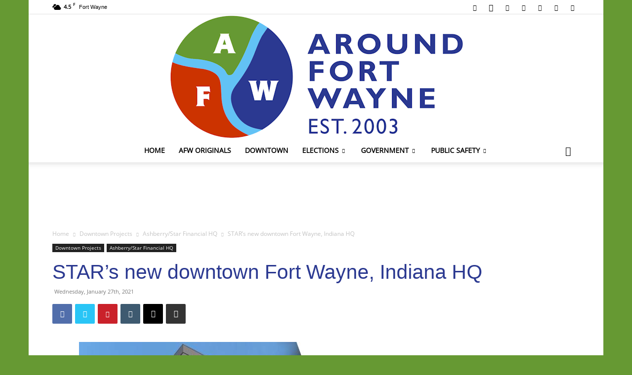

--- FILE ---
content_type: text/html; charset=UTF-8
request_url: https://aroundfortwayne.com/news/2021/01/27/stars-new-downtown-fort-wayne-indiana-hq/
body_size: 32228
content:
<!doctype html >
<!--[if IE 8]>    <html class="ie8" lang="en"> <![endif]-->
<!--[if IE 9]>    <html class="ie9" lang="en"> <![endif]-->
<!--[if gt IE 8]><!--> <html lang="en-US"> <!--<![endif]-->
<head>
    <title>STAR&#039;s new downtown Fort Wayne, Indiana HQ - AroundFortWayne</title>
    <meta charset="UTF-8" />
    <meta name="viewport" content="width=device-width, initial-scale=1.0">
    <link rel="pingback" href="https://aroundfortwayne.com/news/xmlrpc.php" />
    <meta name='robots' content='index, follow, max-image-preview:large, max-snippet:-1, max-video-preview:-1' />
<link rel="icon" type="image/png" href="https://d22zpfvwnfr396.cloudfront.net/wp-content/uploads/2020/11/favicon.ico">
	<!-- This site is optimized with the Yoast SEO plugin v26.3 - https://yoast.com/wordpress/plugins/seo/ -->
	<meta name="description" content="STAR Financial Bank is commencing construction on a new corporate headquarters, a two-tower, mixed-use building with parking, in downtown Fort Wayne, Indiana." />
	<link rel="canonical" href="https://aroundfortwayne.com/news/2021/01/27/stars-new-downtown-fort-wayne-indiana-hq/" />
	<meta property="og:locale" content="en_US" />
	<meta property="og:type" content="article" />
	<meta property="og:title" content="STAR&#039;s new downtown Fort Wayne, Indiana HQ - AroundFortWayne" />
	<meta property="og:description" content="STAR Financial Bank is commencing construction on a new corporate headquarters, a two-tower, mixed-use building with parking, in downtown Fort Wayne, Indiana." />
	<meta property="og:url" content="https://aroundfortwayne.com/news/2021/01/27/stars-new-downtown-fort-wayne-indiana-hq/" />
	<meta property="og:site_name" content="AroundFortWayne" />
	<meta property="article:publisher" content="https://www.facebook.com/AroundFortWayne" />
	<meta property="article:published_time" content="2021-01-27T23:22:14+00:00" />
	<meta property="article:modified_time" content="2021-01-28T02:15:53+00:00" />
	<meta property="og:image" content="https://d22zpfvwnfr396.cloudfront.net/wp-content/uploads/2021/01/nggallery_import/20210127_Ashberry3.jpg" />
	<meta property="og:image:width" content="500" />
	<meta property="og:image:height" content="500" />
	<meta property="og:image:type" content="image/jpeg" />
	<meta name="author" content="67slparker" />
	<meta name="twitter:card" content="summary_large_image" />
	<meta name="twitter:creator" content="@TheAFWBlog" />
	<meta name="twitter:site" content="@TheAFWBlog" />
	<meta name="twitter:label1" content="Written by" />
	<meta name="twitter:data1" content="67slparker" />
	<meta name="twitter:label2" content="Est. reading time" />
	<meta name="twitter:data2" content="2 minutes" />
	<script type="application/ld+json" class="yoast-schema-graph">{"@context":"https://schema.org","@graph":[{"@type":"Article","@id":"https://aroundfortwayne.com/news/2021/01/27/stars-new-downtown-fort-wayne-indiana-hq/#article","isPartOf":{"@id":"https://aroundfortwayne.com/news/2021/01/27/stars-new-downtown-fort-wayne-indiana-hq/"},"author":{"name":"67slparker","@id":"https://aroundfortwayne.com/news/#/schema/person/60a1c82ca1de84bb660471939e6393b2"},"headline":"STAR&#8217;s new downtown Fort Wayne, Indiana HQ","datePublished":"2021-01-27T23:22:14+00:00","dateModified":"2021-01-28T02:15:53+00:00","mainEntityOfPage":{"@id":"https://aroundfortwayne.com/news/2021/01/27/stars-new-downtown-fort-wayne-indiana-hq/"},"wordCount":451,"commentCount":0,"publisher":{"@id":"https://aroundfortwayne.com/news/#organization"},"image":{"@id":"https://aroundfortwayne.com/news/2021/01/27/stars-new-downtown-fort-wayne-indiana-hq/#primaryimage"},"thumbnailUrl":"https://d22zpfvwnfr396.cloudfront.net/wp-content/uploads/2021/01/nggallery_import/20210127_Ashberry3.jpg","keywords":["202Metro Building","Ashberry Building","Berry Street","City of Fort Wayne Indiana","CMa Plus","downtown Fort Wayne Indiana","Downtown STAR Financial Bank Headquarters","Hoch Associates","Just CM","Kristin Marcuccilli","Main Street","STAR Financial Bank","STAR Financial Group","STAR Private Advisory","Tom Marcucilli"],"articleSection":["Ashberry/Star Financial HQ"],"inLanguage":"en-US","potentialAction":[{"@type":"CommentAction","name":"Comment","target":["https://aroundfortwayne.com/news/2021/01/27/stars-new-downtown-fort-wayne-indiana-hq/#respond"]}]},{"@type":"WebPage","@id":"https://aroundfortwayne.com/news/2021/01/27/stars-new-downtown-fort-wayne-indiana-hq/","url":"https://aroundfortwayne.com/news/2021/01/27/stars-new-downtown-fort-wayne-indiana-hq/","name":"STAR's new downtown Fort Wayne, Indiana HQ - AroundFortWayne","isPartOf":{"@id":"https://aroundfortwayne.com/news/#website"},"primaryImageOfPage":{"@id":"https://aroundfortwayne.com/news/2021/01/27/stars-new-downtown-fort-wayne-indiana-hq/#primaryimage"},"image":{"@id":"https://aroundfortwayne.com/news/2021/01/27/stars-new-downtown-fort-wayne-indiana-hq/#primaryimage"},"thumbnailUrl":"https://d22zpfvwnfr396.cloudfront.net/wp-content/uploads/2021/01/nggallery_import/20210127_Ashberry3.jpg","datePublished":"2021-01-27T23:22:14+00:00","dateModified":"2021-01-28T02:15:53+00:00","description":"STAR Financial Bank is commencing construction on a new corporate headquarters, a two-tower, mixed-use building with parking, in downtown Fort Wayne, Indiana.","breadcrumb":{"@id":"https://aroundfortwayne.com/news/2021/01/27/stars-new-downtown-fort-wayne-indiana-hq/#breadcrumb"},"inLanguage":"en-US","potentialAction":[{"@type":"ReadAction","target":["https://aroundfortwayne.com/news/2021/01/27/stars-new-downtown-fort-wayne-indiana-hq/"]}]},{"@type":"ImageObject","inLanguage":"en-US","@id":"https://aroundfortwayne.com/news/2021/01/27/stars-new-downtown-fort-wayne-indiana-hq/#primaryimage","url":"https://d22zpfvwnfr396.cloudfront.net/wp-content/uploads/2021/01/nggallery_import/20210127_Ashberry3.jpg","contentUrl":"https://d22zpfvwnfr396.cloudfront.net/wp-content/uploads/2021/01/nggallery_import/20210127_Ashberry3.jpg","width":500,"height":500,"caption":"The new Star Financial Headquarters to be built on the Ashberry site in downtown Fort Wayne, Indiana. Rendering provided by Star Financial."},{"@type":"BreadcrumbList","@id":"https://aroundfortwayne.com/news/2021/01/27/stars-new-downtown-fort-wayne-indiana-hq/#breadcrumb","itemListElement":[{"@type":"ListItem","position":1,"name":"Home","item":"https://aroundfortwayne.com/news/"},{"@type":"ListItem","position":2,"name":"STAR&#8217;s new downtown Fort Wayne, Indiana HQ"}]},{"@type":"WebSite","@id":"https://aroundfortwayne.com/news/#website","url":"https://aroundfortwayne.com/news/","name":"AroundFortWayne","description":"News AroundFortWayne Indiana.","publisher":{"@id":"https://aroundfortwayne.com/news/#organization"},"potentialAction":[{"@type":"SearchAction","target":{"@type":"EntryPoint","urlTemplate":"https://aroundfortwayne.com/news/?s={search_term_string}"},"query-input":{"@type":"PropertyValueSpecification","valueRequired":true,"valueName":"search_term_string"}}],"inLanguage":"en-US"},{"@type":"Organization","@id":"https://aroundfortwayne.com/news/#organization","name":"AroundFortWayne","url":"https://aroundfortwayne.com/news/","logo":{"@type":"ImageObject","inLanguage":"en-US","@id":"https://aroundfortwayne.com/news/#/schema/logo/image/","url":"https://d22zpfvwnfr396.cloudfront.net/wp-content/uploads/2020/11/AFW_logo_400.jpg","contentUrl":"https://d22zpfvwnfr396.cloudfront.net/wp-content/uploads/2020/11/AFW_logo_400.jpg","width":400,"height":400,"caption":"AroundFortWayne"},"image":{"@id":"https://aroundfortwayne.com/news/#/schema/logo/image/"},"sameAs":["https://www.facebook.com/AroundFortWayne","https://x.com/TheAFWBlog","https://www.instagram.com/aroundfortwayne/","https://www.pinterest.com/aroundfortwayne/","https://www.youtube.com/channel/UCCL2Biqou6j8uZ-TSxPa6aQ"]},{"@type":"Person","@id":"https://aroundfortwayne.com/news/#/schema/person/60a1c82ca1de84bb660471939e6393b2","name":"67slparker","image":{"@type":"ImageObject","inLanguage":"en-US","@id":"https://aroundfortwayne.com/news/#/schema/person/image/","url":"https://secure.gravatar.com/avatar/0249a34fbb7d86a3c14c6ed43adaf57e3dd6443bb0428d4ed5fc62860779bc3b?s=96&d=mm&r=g","contentUrl":"https://secure.gravatar.com/avatar/0249a34fbb7d86a3c14c6ed43adaf57e3dd6443bb0428d4ed5fc62860779bc3b?s=96&d=mm&r=g","caption":"67slparker"},"sameAs":["https://aroundfortwayne.com/wptest"],"url":"https://aroundfortwayne.com/news/author/67slparker/"}]}</script>
	<!-- / Yoast SEO plugin. -->


<link rel='dns-prefetch' href='//www.googletagmanager.com' />
<link rel='dns-prefetch' href='//pagead2.googlesyndication.com' />
<link rel="alternate" type="application/rss+xml" title="AroundFortWayne &raquo; Feed" href="https://aroundfortwayne.com/news/feed/" />
<link rel="alternate" type="application/rss+xml" title="AroundFortWayne &raquo; Comments Feed" href="https://aroundfortwayne.com/news/comments/feed/" />
<link rel="alternate" type="application/rss+xml" title="AroundFortWayne &raquo; STAR&#8217;s new downtown Fort Wayne, Indiana HQ Comments Feed" href="https://aroundfortwayne.com/news/2021/01/27/stars-new-downtown-fort-wayne-indiana-hq/feed/" />
<link rel="alternate" title="oEmbed (JSON)" type="application/json+oembed" href="https://aroundfortwayne.com/news/wp-json/oembed/1.0/embed?url=https%3A%2F%2Faroundfortwayne.com%2Fnews%2F2021%2F01%2F27%2Fstars-new-downtown-fort-wayne-indiana-hq%2F" />
<link rel="alternate" title="oEmbed (XML)" type="text/xml+oembed" href="https://aroundfortwayne.com/news/wp-json/oembed/1.0/embed?url=https%3A%2F%2Faroundfortwayne.com%2Fnews%2F2021%2F01%2F27%2Fstars-new-downtown-fort-wayne-indiana-hq%2F&#038;format=xml" />
<style id='wp-img-auto-sizes-contain-inline-css' type='text/css'>
img:is([sizes=auto i],[sizes^="auto," i]){contain-intrinsic-size:3000px 1500px}
/*# sourceURL=wp-img-auto-sizes-contain-inline-css */
</style>
<style id='wp-emoji-styles-inline-css' type='text/css'>

	img.wp-smiley, img.emoji {
		display: inline !important;
		border: none !important;
		box-shadow: none !important;
		height: 1em !important;
		width: 1em !important;
		margin: 0 0.07em !important;
		vertical-align: -0.1em !important;
		background: none !important;
		padding: 0 !important;
	}
/*# sourceURL=wp-emoji-styles-inline-css */
</style>
<style id='wp-block-library-inline-css' type='text/css'>
:root{--wp-block-synced-color:#7a00df;--wp-block-synced-color--rgb:122,0,223;--wp-bound-block-color:var(--wp-block-synced-color);--wp-editor-canvas-background:#ddd;--wp-admin-theme-color:#007cba;--wp-admin-theme-color--rgb:0,124,186;--wp-admin-theme-color-darker-10:#006ba1;--wp-admin-theme-color-darker-10--rgb:0,107,160.5;--wp-admin-theme-color-darker-20:#005a87;--wp-admin-theme-color-darker-20--rgb:0,90,135;--wp-admin-border-width-focus:2px}@media (min-resolution:192dpi){:root{--wp-admin-border-width-focus:1.5px}}.wp-element-button{cursor:pointer}:root .has-very-light-gray-background-color{background-color:#eee}:root .has-very-dark-gray-background-color{background-color:#313131}:root .has-very-light-gray-color{color:#eee}:root .has-very-dark-gray-color{color:#313131}:root .has-vivid-green-cyan-to-vivid-cyan-blue-gradient-background{background:linear-gradient(135deg,#00d084,#0693e3)}:root .has-purple-crush-gradient-background{background:linear-gradient(135deg,#34e2e4,#4721fb 50%,#ab1dfe)}:root .has-hazy-dawn-gradient-background{background:linear-gradient(135deg,#faaca8,#dad0ec)}:root .has-subdued-olive-gradient-background{background:linear-gradient(135deg,#fafae1,#67a671)}:root .has-atomic-cream-gradient-background{background:linear-gradient(135deg,#fdd79a,#004a59)}:root .has-nightshade-gradient-background{background:linear-gradient(135deg,#330968,#31cdcf)}:root .has-midnight-gradient-background{background:linear-gradient(135deg,#020381,#2874fc)}:root{--wp--preset--font-size--normal:16px;--wp--preset--font-size--huge:42px}.has-regular-font-size{font-size:1em}.has-larger-font-size{font-size:2.625em}.has-normal-font-size{font-size:var(--wp--preset--font-size--normal)}.has-huge-font-size{font-size:var(--wp--preset--font-size--huge)}.has-text-align-center{text-align:center}.has-text-align-left{text-align:left}.has-text-align-right{text-align:right}.has-fit-text{white-space:nowrap!important}#end-resizable-editor-section{display:none}.aligncenter{clear:both}.items-justified-left{justify-content:flex-start}.items-justified-center{justify-content:center}.items-justified-right{justify-content:flex-end}.items-justified-space-between{justify-content:space-between}.screen-reader-text{border:0;clip-path:inset(50%);height:1px;margin:-1px;overflow:hidden;padding:0;position:absolute;width:1px;word-wrap:normal!important}.screen-reader-text:focus{background-color:#ddd;clip-path:none;color:#444;display:block;font-size:1em;height:auto;left:5px;line-height:normal;padding:15px 23px 14px;text-decoration:none;top:5px;width:auto;z-index:100000}html :where(.has-border-color){border-style:solid}html :where([style*=border-top-color]){border-top-style:solid}html :where([style*=border-right-color]){border-right-style:solid}html :where([style*=border-bottom-color]){border-bottom-style:solid}html :where([style*=border-left-color]){border-left-style:solid}html :where([style*=border-width]){border-style:solid}html :where([style*=border-top-width]){border-top-style:solid}html :where([style*=border-right-width]){border-right-style:solid}html :where([style*=border-bottom-width]){border-bottom-style:solid}html :where([style*=border-left-width]){border-left-style:solid}html :where(img[class*=wp-image-]){height:auto;max-width:100%}:where(figure){margin:0 0 1em}html :where(.is-position-sticky){--wp-admin--admin-bar--position-offset:var(--wp-admin--admin-bar--height,0px)}@media screen and (max-width:600px){html :where(.is-position-sticky){--wp-admin--admin-bar--position-offset:0px}}

/*# sourceURL=wp-block-library-inline-css */
</style><style id='wp-block-details-inline-css' type='text/css'>
.wp-block-details{box-sizing:border-box}.wp-block-details summary{cursor:pointer}
/*# sourceURL=https://aroundfortwayne.com/news/wp-includes/blocks/details/style.min.css */
</style>
<style id='wp-block-embed-inline-css' type='text/css'>
.wp-block-embed.alignleft,.wp-block-embed.alignright,.wp-block[data-align=left]>[data-type="core/embed"],.wp-block[data-align=right]>[data-type="core/embed"]{max-width:360px;width:100%}.wp-block-embed.alignleft .wp-block-embed__wrapper,.wp-block-embed.alignright .wp-block-embed__wrapper,.wp-block[data-align=left]>[data-type="core/embed"] .wp-block-embed__wrapper,.wp-block[data-align=right]>[data-type="core/embed"] .wp-block-embed__wrapper{min-width:280px}.wp-block-cover .wp-block-embed{min-height:240px;min-width:320px}.wp-block-embed{overflow-wrap:break-word}.wp-block-embed :where(figcaption){margin-bottom:1em;margin-top:.5em}.wp-block-embed iframe{max-width:100%}.wp-block-embed__wrapper{position:relative}.wp-embed-responsive .wp-has-aspect-ratio .wp-block-embed__wrapper:before{content:"";display:block;padding-top:50%}.wp-embed-responsive .wp-has-aspect-ratio iframe{bottom:0;height:100%;left:0;position:absolute;right:0;top:0;width:100%}.wp-embed-responsive .wp-embed-aspect-21-9 .wp-block-embed__wrapper:before{padding-top:42.85%}.wp-embed-responsive .wp-embed-aspect-18-9 .wp-block-embed__wrapper:before{padding-top:50%}.wp-embed-responsive .wp-embed-aspect-16-9 .wp-block-embed__wrapper:before{padding-top:56.25%}.wp-embed-responsive .wp-embed-aspect-4-3 .wp-block-embed__wrapper:before{padding-top:75%}.wp-embed-responsive .wp-embed-aspect-1-1 .wp-block-embed__wrapper:before{padding-top:100%}.wp-embed-responsive .wp-embed-aspect-9-16 .wp-block-embed__wrapper:before{padding-top:177.77%}.wp-embed-responsive .wp-embed-aspect-1-2 .wp-block-embed__wrapper:before{padding-top:200%}
/*# sourceURL=https://aroundfortwayne.com/news/wp-includes/blocks/embed/style.min.css */
</style>
<style id='global-styles-inline-css' type='text/css'>
:root{--wp--preset--aspect-ratio--square: 1;--wp--preset--aspect-ratio--4-3: 4/3;--wp--preset--aspect-ratio--3-4: 3/4;--wp--preset--aspect-ratio--3-2: 3/2;--wp--preset--aspect-ratio--2-3: 2/3;--wp--preset--aspect-ratio--16-9: 16/9;--wp--preset--aspect-ratio--9-16: 9/16;--wp--preset--color--black: #000000;--wp--preset--color--cyan-bluish-gray: #abb8c3;--wp--preset--color--white: #ffffff;--wp--preset--color--pale-pink: #f78da7;--wp--preset--color--vivid-red: #cf2e2e;--wp--preset--color--luminous-vivid-orange: #ff6900;--wp--preset--color--luminous-vivid-amber: #fcb900;--wp--preset--color--light-green-cyan: #7bdcb5;--wp--preset--color--vivid-green-cyan: #00d084;--wp--preset--color--pale-cyan-blue: #8ed1fc;--wp--preset--color--vivid-cyan-blue: #0693e3;--wp--preset--color--vivid-purple: #9b51e0;--wp--preset--gradient--vivid-cyan-blue-to-vivid-purple: linear-gradient(135deg,rgb(6,147,227) 0%,rgb(155,81,224) 100%);--wp--preset--gradient--light-green-cyan-to-vivid-green-cyan: linear-gradient(135deg,rgb(122,220,180) 0%,rgb(0,208,130) 100%);--wp--preset--gradient--luminous-vivid-amber-to-luminous-vivid-orange: linear-gradient(135deg,rgb(252,185,0) 0%,rgb(255,105,0) 100%);--wp--preset--gradient--luminous-vivid-orange-to-vivid-red: linear-gradient(135deg,rgb(255,105,0) 0%,rgb(207,46,46) 100%);--wp--preset--gradient--very-light-gray-to-cyan-bluish-gray: linear-gradient(135deg,rgb(238,238,238) 0%,rgb(169,184,195) 100%);--wp--preset--gradient--cool-to-warm-spectrum: linear-gradient(135deg,rgb(74,234,220) 0%,rgb(151,120,209) 20%,rgb(207,42,186) 40%,rgb(238,44,130) 60%,rgb(251,105,98) 80%,rgb(254,248,76) 100%);--wp--preset--gradient--blush-light-purple: linear-gradient(135deg,rgb(255,206,236) 0%,rgb(152,150,240) 100%);--wp--preset--gradient--blush-bordeaux: linear-gradient(135deg,rgb(254,205,165) 0%,rgb(254,45,45) 50%,rgb(107,0,62) 100%);--wp--preset--gradient--luminous-dusk: linear-gradient(135deg,rgb(255,203,112) 0%,rgb(199,81,192) 50%,rgb(65,88,208) 100%);--wp--preset--gradient--pale-ocean: linear-gradient(135deg,rgb(255,245,203) 0%,rgb(182,227,212) 50%,rgb(51,167,181) 100%);--wp--preset--gradient--electric-grass: linear-gradient(135deg,rgb(202,248,128) 0%,rgb(113,206,126) 100%);--wp--preset--gradient--midnight: linear-gradient(135deg,rgb(2,3,129) 0%,rgb(40,116,252) 100%);--wp--preset--font-size--small: 11px;--wp--preset--font-size--medium: 20px;--wp--preset--font-size--large: 32px;--wp--preset--font-size--x-large: 42px;--wp--preset--font-size--regular: 15px;--wp--preset--font-size--larger: 50px;--wp--preset--spacing--20: 0.44rem;--wp--preset--spacing--30: 0.67rem;--wp--preset--spacing--40: 1rem;--wp--preset--spacing--50: 1.5rem;--wp--preset--spacing--60: 2.25rem;--wp--preset--spacing--70: 3.38rem;--wp--preset--spacing--80: 5.06rem;--wp--preset--shadow--natural: 6px 6px 9px rgba(0, 0, 0, 0.2);--wp--preset--shadow--deep: 12px 12px 50px rgba(0, 0, 0, 0.4);--wp--preset--shadow--sharp: 6px 6px 0px rgba(0, 0, 0, 0.2);--wp--preset--shadow--outlined: 6px 6px 0px -3px rgb(255, 255, 255), 6px 6px rgb(0, 0, 0);--wp--preset--shadow--crisp: 6px 6px 0px rgb(0, 0, 0);}:where(.is-layout-flex){gap: 0.5em;}:where(.is-layout-grid){gap: 0.5em;}body .is-layout-flex{display: flex;}.is-layout-flex{flex-wrap: wrap;align-items: center;}.is-layout-flex > :is(*, div){margin: 0;}body .is-layout-grid{display: grid;}.is-layout-grid > :is(*, div){margin: 0;}:where(.wp-block-columns.is-layout-flex){gap: 2em;}:where(.wp-block-columns.is-layout-grid){gap: 2em;}:where(.wp-block-post-template.is-layout-flex){gap: 1.25em;}:where(.wp-block-post-template.is-layout-grid){gap: 1.25em;}.has-black-color{color: var(--wp--preset--color--black) !important;}.has-cyan-bluish-gray-color{color: var(--wp--preset--color--cyan-bluish-gray) !important;}.has-white-color{color: var(--wp--preset--color--white) !important;}.has-pale-pink-color{color: var(--wp--preset--color--pale-pink) !important;}.has-vivid-red-color{color: var(--wp--preset--color--vivid-red) !important;}.has-luminous-vivid-orange-color{color: var(--wp--preset--color--luminous-vivid-orange) !important;}.has-luminous-vivid-amber-color{color: var(--wp--preset--color--luminous-vivid-amber) !important;}.has-light-green-cyan-color{color: var(--wp--preset--color--light-green-cyan) !important;}.has-vivid-green-cyan-color{color: var(--wp--preset--color--vivid-green-cyan) !important;}.has-pale-cyan-blue-color{color: var(--wp--preset--color--pale-cyan-blue) !important;}.has-vivid-cyan-blue-color{color: var(--wp--preset--color--vivid-cyan-blue) !important;}.has-vivid-purple-color{color: var(--wp--preset--color--vivid-purple) !important;}.has-black-background-color{background-color: var(--wp--preset--color--black) !important;}.has-cyan-bluish-gray-background-color{background-color: var(--wp--preset--color--cyan-bluish-gray) !important;}.has-white-background-color{background-color: var(--wp--preset--color--white) !important;}.has-pale-pink-background-color{background-color: var(--wp--preset--color--pale-pink) !important;}.has-vivid-red-background-color{background-color: var(--wp--preset--color--vivid-red) !important;}.has-luminous-vivid-orange-background-color{background-color: var(--wp--preset--color--luminous-vivid-orange) !important;}.has-luminous-vivid-amber-background-color{background-color: var(--wp--preset--color--luminous-vivid-amber) !important;}.has-light-green-cyan-background-color{background-color: var(--wp--preset--color--light-green-cyan) !important;}.has-vivid-green-cyan-background-color{background-color: var(--wp--preset--color--vivid-green-cyan) !important;}.has-pale-cyan-blue-background-color{background-color: var(--wp--preset--color--pale-cyan-blue) !important;}.has-vivid-cyan-blue-background-color{background-color: var(--wp--preset--color--vivid-cyan-blue) !important;}.has-vivid-purple-background-color{background-color: var(--wp--preset--color--vivid-purple) !important;}.has-black-border-color{border-color: var(--wp--preset--color--black) !important;}.has-cyan-bluish-gray-border-color{border-color: var(--wp--preset--color--cyan-bluish-gray) !important;}.has-white-border-color{border-color: var(--wp--preset--color--white) !important;}.has-pale-pink-border-color{border-color: var(--wp--preset--color--pale-pink) !important;}.has-vivid-red-border-color{border-color: var(--wp--preset--color--vivid-red) !important;}.has-luminous-vivid-orange-border-color{border-color: var(--wp--preset--color--luminous-vivid-orange) !important;}.has-luminous-vivid-amber-border-color{border-color: var(--wp--preset--color--luminous-vivid-amber) !important;}.has-light-green-cyan-border-color{border-color: var(--wp--preset--color--light-green-cyan) !important;}.has-vivid-green-cyan-border-color{border-color: var(--wp--preset--color--vivid-green-cyan) !important;}.has-pale-cyan-blue-border-color{border-color: var(--wp--preset--color--pale-cyan-blue) !important;}.has-vivid-cyan-blue-border-color{border-color: var(--wp--preset--color--vivid-cyan-blue) !important;}.has-vivid-purple-border-color{border-color: var(--wp--preset--color--vivid-purple) !important;}.has-vivid-cyan-blue-to-vivid-purple-gradient-background{background: var(--wp--preset--gradient--vivid-cyan-blue-to-vivid-purple) !important;}.has-light-green-cyan-to-vivid-green-cyan-gradient-background{background: var(--wp--preset--gradient--light-green-cyan-to-vivid-green-cyan) !important;}.has-luminous-vivid-amber-to-luminous-vivid-orange-gradient-background{background: var(--wp--preset--gradient--luminous-vivid-amber-to-luminous-vivid-orange) !important;}.has-luminous-vivid-orange-to-vivid-red-gradient-background{background: var(--wp--preset--gradient--luminous-vivid-orange-to-vivid-red) !important;}.has-very-light-gray-to-cyan-bluish-gray-gradient-background{background: var(--wp--preset--gradient--very-light-gray-to-cyan-bluish-gray) !important;}.has-cool-to-warm-spectrum-gradient-background{background: var(--wp--preset--gradient--cool-to-warm-spectrum) !important;}.has-blush-light-purple-gradient-background{background: var(--wp--preset--gradient--blush-light-purple) !important;}.has-blush-bordeaux-gradient-background{background: var(--wp--preset--gradient--blush-bordeaux) !important;}.has-luminous-dusk-gradient-background{background: var(--wp--preset--gradient--luminous-dusk) !important;}.has-pale-ocean-gradient-background{background: var(--wp--preset--gradient--pale-ocean) !important;}.has-electric-grass-gradient-background{background: var(--wp--preset--gradient--electric-grass) !important;}.has-midnight-gradient-background{background: var(--wp--preset--gradient--midnight) !important;}.has-small-font-size{font-size: var(--wp--preset--font-size--small) !important;}.has-medium-font-size{font-size: var(--wp--preset--font-size--medium) !important;}.has-large-font-size{font-size: var(--wp--preset--font-size--large) !important;}.has-x-large-font-size{font-size: var(--wp--preset--font-size--x-large) !important;}
/*# sourceURL=global-styles-inline-css */
</style>

<style id='classic-theme-styles-inline-css' type='text/css'>
/*! This file is auto-generated */
.wp-block-button__link{color:#fff;background-color:#32373c;border-radius:9999px;box-shadow:none;text-decoration:none;padding:calc(.667em + 2px) calc(1.333em + 2px);font-size:1.125em}.wp-block-file__button{background:#32373c;color:#fff;text-decoration:none}
/*# sourceURL=/wp-includes/css/classic-themes.min.css */
</style>
<link rel='stylesheet' id='wp-components-css' href='https://d22zpfvwnfr396.cloudfront.net/wp-includes/css/dist/components/style.min.css?ver=6.9' type='text/css' media='all' />
<link rel='stylesheet' id='wp-preferences-css' href='https://d22zpfvwnfr396.cloudfront.net/wp-includes/css/dist/preferences/style.min.css?ver=6.9' type='text/css' media='all' />
<link rel='stylesheet' id='wp-block-editor-css' href='https://d22zpfvwnfr396.cloudfront.net/wp-includes/css/dist/block-editor/style.min.css?ver=6.9' type='text/css' media='all' />
<link rel='stylesheet' id='wp-reusable-blocks-css' href='https://d22zpfvwnfr396.cloudfront.net/wp-includes/css/dist/reusable-blocks/style.min.css?ver=6.9' type='text/css' media='all' />
<link rel='stylesheet' id='wp-patterns-css' href='https://d22zpfvwnfr396.cloudfront.net/wp-includes/css/dist/patterns/style.min.css?ver=6.9' type='text/css' media='all' />
<link rel='stylesheet' id='wp-editor-css' href='https://d22zpfvwnfr396.cloudfront.net/wp-includes/css/dist/editor/style.min.css?ver=6.9' type='text/css' media='all' />
<link rel='stylesheet' id='ichart_block-cgb-style-css-css' href='https://aroundfortwayne.com/news/wp-content/plugins/iChart-pro-max-old/gutenberg/ichart-block/dist/blocks.style.build.css?ver=6.9' type='text/css' media='all' />
<link rel='stylesheet' id='qcld-ichart-embed-form-css-css' href='https://aroundfortwayne.com/news/wp-content/plugins/iChart-pro-max-old//embed/css/embed-form.css?ver=4.1.3' type='text/css' media='all' />
<link rel='stylesheet' id='qcldichartcovid_style-css' href='https://aroundfortwayne.com/news/wp-content/plugins/iChart-pro-max-old/inc/covid19/assets/style.css?ver=1.0.1' type='text/css' media='all' />
<link rel='stylesheet' id='qcld-chart-front-css-css' href='https://aroundfortwayne.com/news/wp-content/plugins/iChart-pro-max-old//assets/css/chart-front.css?ver=4.1.3' type='text/css' media='all' />
<link rel='stylesheet' id='ngg_trigger_buttons-css' href='https://aroundfortwayne.com/news/wp-content/plugins/nextgen-gallery/static/GalleryDisplay/trigger_buttons.css?ver=3.59.12' type='text/css' media='all' />
<link rel='stylesheet' id='dashicons-css' href='https://d22zpfvwnfr396.cloudfront.net/wp-includes/css/dashicons.min.css?ver=6.9' type='text/css' media='all' />
<link rel='stylesheet' id='thickbox-css' href='https://d22zpfvwnfr396.cloudfront.net/wp-includes/js/thickbox/thickbox.css?ver=6.9' type='text/css' media='all' />
<link rel='stylesheet' id='fontawesome_v4_shim_style-css' href='https://aroundfortwayne.com/news/wp-content/plugins/nextgen-gallery/static/FontAwesome/css/v4-shims.min.css?ver=6.9' type='text/css' media='all' />
<link rel='stylesheet' id='fontawesome-css' href='https://aroundfortwayne.com/news/wp-content/plugins/nextgen-gallery/static/FontAwesome/css/all.min.css?ver=6.9' type='text/css' media='all' />
<link rel='stylesheet' id='nextgen_pagination_style-css' href='https://aroundfortwayne.com/news/wp-content/plugins/nextgen-gallery/static/GalleryDisplay/pagination_style.css?ver=3.59.12' type='text/css' media='all' />
<link rel='stylesheet' id='nextgen_basic_thumbnails_style-css' href='https://aroundfortwayne.com/news/wp-content/plugins/nextgen-gallery/static/Thumbnails/nextgen_basic_thumbnails.css?ver=3.59.12' type='text/css' media='all' />
<link rel='stylesheet' id='td-plugin-multi-purpose-css' href='https://aroundfortwayne.com/news/wp-content/plugins/td-composer/td-multi-purpose/style.css?ver=7cd248d7ca13c255207c3f8b916c3f00' type='text/css' media='all' />
<link rel='stylesheet' id='td-theme-css' href='https://d22zpfvwnfr396.cloudfront.net/wp-content/themes/Newspaper/style.css?ver=12.7.3' type='text/css' media='all' />
<style id='td-theme-inline-css' type='text/css'>@media (max-width:767px){.td-header-desktop-wrap{display:none}}@media (min-width:767px){.td-header-mobile-wrap{display:none}}</style>
<link rel='stylesheet' id='nextgen_widgets_style-css' href='https://aroundfortwayne.com/news/wp-content/plugins/nextgen-gallery/static/Widget/display.css?ver=3.59.12' type='text/css' media='all' />
<link rel='stylesheet' id='js_composer_front-css' href='https://aroundfortwayne.com/news/wp-content/plugins/js_composer-old/assets/css/js_composer.min.css?ver=6.10.0' type='text/css' media='all' />
<link rel='stylesheet' id='td-legacy-framework-front-style-css' href='https://aroundfortwayne.com/news/wp-content/plugins/td-composer/legacy/Newspaper/assets/css/td_legacy_main.css?ver=7cd248d7ca13c255207c3f8b916c3f00' type='text/css' media='all' />
<link rel='stylesheet' id='td-standard-pack-framework-front-style-css' href='https://aroundfortwayne.com/news/wp-content/plugins/td-standard-pack/Newspaper/assets/css/td_standard_pack_main.css?ver=c12e6da63ed2f212e87e44e5e9b9a302' type='text/css' media='all' />
<script type="text/javascript" src="https://d22zpfvwnfr396.cloudfront.net/wp-includes/js/jquery/jquery.min.js?ver=3.7.1" id="jquery-core-js"></script>
<script type="text/javascript" src="https://d22zpfvwnfr396.cloudfront.net/wp-includes/js/jquery/jquery-migrate.min.js?ver=3.4.1" id="jquery-migrate-js"></script>
<script type="text/javascript" src="https://aroundfortwayne.com/news/wp-content/plugins/iChart-pro-max-old//embed/js/embed-form.js?ver=4.1.3" id="qcld-ichart-embed-form-script-js"></script>
<script type="text/javascript" src="https://aroundfortwayne.com/news/wp-content/plugins/iChart-pro-max-old//assets/js/chart.js?ver=4.1.3" id="ichart-chart-js-js"></script>
<script type="text/javascript" src="https://aroundfortwayne.com/news/wp-content/plugins/iChart-pro-max-old//assets/js/chartjs-plugin-style.js?ver=4.1.3" id="ichart-chart-style-js-js"></script>
<script type="text/javascript" src="https://aroundfortwayne.com/news/wp-content/plugins/iChart-pro-max-old//assets/js/jquery.dataTables.min.js?ver=4.1.3" id="ichart-dataTables-js"></script>
<script type="text/javascript" src="https://aroundfortwayne.com/news/wp-content/plugins/iChart-pro-max-old//assets/js/chartjs-plugin-deferred.js?ver=6.9" id="ichart-plugin-deferred-js"></script>
<script type="text/javascript" id="wpgmza_data-js-extra">
/* <![CDATA[ */
var wpgmza_google_api_status = {"message":"Enqueued","code":"ENQUEUED"};
//# sourceURL=wpgmza_data-js-extra
/* ]]> */
</script>
<script type="text/javascript" src="https://aroundfortwayne.com/news/wp-content/plugins/wp-google-maps/wpgmza_data.js?ver=6.9" id="wpgmza_data-js"></script>
<script type="text/javascript" id="photocrati_ajax-js-extra">
/* <![CDATA[ */
var photocrati_ajax = {"url":"https://aroundfortwayne.com/news/index.php?photocrati_ajax=1","rest_url":"https://aroundfortwayne.com/news/wp-json/","wp_home_url":"https://aroundfortwayne.com/news","wp_site_url":"https://aroundfortwayne.com/news","wp_root_url":"https://aroundfortwayne.com/news","wp_plugins_url":"https://aroundfortwayne.com/news/wp-content/plugins","wp_content_url":"https://aroundfortwayne.com/news/wp-content","wp_includes_url":"https://d22zpfvwnfr396.cloudfront.net/wp-includes/","ngg_param_slug":"nggallery","rest_nonce":"4a357c1040"};
//# sourceURL=photocrati_ajax-js-extra
/* ]]> */
</script>
<script type="text/javascript" src="https://aroundfortwayne.com/news/wp-content/plugins/nextgen-gallery/static/Legacy/ajax.min.js?ver=3.59.12" id="photocrati_ajax-js"></script>
<script type="text/javascript" src="https://aroundfortwayne.com/news/wp-content/plugins/nextgen-gallery/static/FontAwesome/js/v4-shims.min.js?ver=5.3.1" id="fontawesome_v4_shim-js"></script>
<script type="text/javascript" defer crossorigin="anonymous" data-auto-replace-svg="false" data-keep-original-source="false" data-search-pseudo-elements src="https://aroundfortwayne.com/news/wp-content/plugins/nextgen-gallery/static/FontAwesome/js/all.min.js?ver=5.3.1" id="fontawesome-js"></script>
<script type="text/javascript" src="https://aroundfortwayne.com/news/wp-content/plugins/nextgen-gallery/static/Thumbnails/nextgen_basic_thumbnails.js?ver=3.59.12" id="nextgen_basic_thumbnails_script-js"></script>
<script type="text/javascript" src="https://aroundfortwayne.com/news/wp-content/plugins/nextgen-gallery/static/Thumbnails/ajax_pagination.js?ver=3.59.12" id="nextgen-basic-thumbnails-ajax-pagination-js"></script>
<link rel="https://api.w.org/" href="https://aroundfortwayne.com/news/wp-json/" /><link rel="alternate" title="JSON" type="application/json" href="https://aroundfortwayne.com/news/wp-json/wp/v2/posts/94848" /><link rel="EditURI" type="application/rsd+xml" title="RSD" href="https://aroundfortwayne.com/news/xmlrpc.php?rsd" />
<meta name="generator" content="WordPress 6.9" />
<link rel='shortlink' href='https://aroundfortwayne.com/news/?p=94848' />
<meta name="generator" content="Site Kit by Google 1.165.0" /><meta name="google-site-verification" content="csaU52Z6HjpX9LtJae2Y5ZlCvhdqvZor9p6Q-qLSpcA">
<!-- Google AdSense meta tags added by Site Kit -->
<meta name="google-adsense-platform-account" content="ca-host-pub-2644536267352236">
<meta name="google-adsense-platform-domain" content="sitekit.withgoogle.com">
<!-- End Google AdSense meta tags added by Site Kit -->
<meta name="generator" content="Powered by WPBakery Page Builder - drag and drop page builder for WordPress."/>

<!-- Google AdSense snippet added by Site Kit -->
<script type="text/javascript" async="async" src="https://pagead2.googlesyndication.com/pagead/js/adsbygoogle.js?client=ca-pub-7861061703921977&amp;host=ca-host-pub-2644536267352236" crossorigin="anonymous"></script>

<!-- End Google AdSense snippet added by Site Kit -->

<!-- JS generated by theme -->

<script type="text/javascript" id="td-generated-header-js">
    
    

	    var tdBlocksArray = []; //here we store all the items for the current page

	    // td_block class - each ajax block uses a object of this class for requests
	    function tdBlock() {
		    this.id = '';
		    this.block_type = 1; //block type id (1-234 etc)
		    this.atts = '';
		    this.td_column_number = '';
		    this.td_current_page = 1; //
		    this.post_count = 0; //from wp
		    this.found_posts = 0; //from wp
		    this.max_num_pages = 0; //from wp
		    this.td_filter_value = ''; //current live filter value
		    this.is_ajax_running = false;
		    this.td_user_action = ''; // load more or infinite loader (used by the animation)
		    this.header_color = '';
		    this.ajax_pagination_infinite_stop = ''; //show load more at page x
	    }

        // td_js_generator - mini detector
        ( function () {
            var htmlTag = document.getElementsByTagName("html")[0];

	        if ( navigator.userAgent.indexOf("MSIE 10.0") > -1 ) {
                htmlTag.className += ' ie10';
            }

            if ( !!navigator.userAgent.match(/Trident.*rv\:11\./) ) {
                htmlTag.className += ' ie11';
            }

	        if ( navigator.userAgent.indexOf("Edge") > -1 ) {
                htmlTag.className += ' ieEdge';
            }

            if ( /(iPad|iPhone|iPod)/g.test(navigator.userAgent) ) {
                htmlTag.className += ' td-md-is-ios';
            }

            var user_agent = navigator.userAgent.toLowerCase();
            if ( user_agent.indexOf("android") > -1 ) {
                htmlTag.className += ' td-md-is-android';
            }

            if ( -1 !== navigator.userAgent.indexOf('Mac OS X')  ) {
                htmlTag.className += ' td-md-is-os-x';
            }

            if ( /chrom(e|ium)/.test(navigator.userAgent.toLowerCase()) ) {
               htmlTag.className += ' td-md-is-chrome';
            }

            if ( -1 !== navigator.userAgent.indexOf('Firefox') ) {
                htmlTag.className += ' td-md-is-firefox';
            }

            if ( -1 !== navigator.userAgent.indexOf('Safari') && -1 === navigator.userAgent.indexOf('Chrome') ) {
                htmlTag.className += ' td-md-is-safari';
            }

            if( -1 !== navigator.userAgent.indexOf('IEMobile') ){
                htmlTag.className += ' td-md-is-iemobile';
            }

        })();

        var tdLocalCache = {};

        ( function () {
            "use strict";

            tdLocalCache = {
                data: {},
                remove: function (resource_id) {
                    delete tdLocalCache.data[resource_id];
                },
                exist: function (resource_id) {
                    return tdLocalCache.data.hasOwnProperty(resource_id) && tdLocalCache.data[resource_id] !== null;
                },
                get: function (resource_id) {
                    return tdLocalCache.data[resource_id];
                },
                set: function (resource_id, cachedData) {
                    tdLocalCache.remove(resource_id);
                    tdLocalCache.data[resource_id] = cachedData;
                }
            };
        })();

    
    
var td_viewport_interval_list=[{"limitBottom":767,"sidebarWidth":228},{"limitBottom":1018,"sidebarWidth":300},{"limitBottom":1140,"sidebarWidth":324}];
var td_animation_stack_effect="type0";
var tds_animation_stack=true;
var td_animation_stack_specific_selectors=".entry-thumb, img, .td-lazy-img";
var td_animation_stack_general_selectors=".td-animation-stack img, .td-animation-stack .entry-thumb, .post img, .td-animation-stack .td-lazy-img";
var tdc_is_installed="yes";
var tdc_domain_active=false;
var td_ajax_url="https:\/\/aroundfortwayne.com\/news\/wp-admin\/admin-ajax.php?td_theme_name=Newspaper&v=12.7.3";
var td_get_template_directory_uri="https:\/\/aroundfortwayne.com\/news\/wp-content\/plugins\/td-composer\/legacy\/common";
var tds_snap_menu="";
var tds_logo_on_sticky="";
var tds_header_style="10";
var td_please_wait="Please wait...";
var td_email_user_pass_incorrect="User or password incorrect!";
var td_email_user_incorrect="Email or username incorrect!";
var td_email_incorrect="Email incorrect!";
var td_user_incorrect="Username incorrect!";
var td_email_user_empty="Email or username empty!";
var td_pass_empty="Pass empty!";
var td_pass_pattern_incorrect="Invalid Pass Pattern!";
var td_retype_pass_incorrect="Retyped Pass incorrect!";
var tds_more_articles_on_post_enable="";
var tds_more_articles_on_post_time_to_wait="";
var tds_more_articles_on_post_pages_distance_from_top=0;
var tds_captcha="";
var tds_theme_color_site_wide="#4db2ec";
var tds_smart_sidebar="enabled";
var tdThemeName="Newspaper";
var tdThemeNameWl="Newspaper";
var td_magnific_popup_translation_tPrev="Previous (Left arrow key)";
var td_magnific_popup_translation_tNext="Next (Right arrow key)";
var td_magnific_popup_translation_tCounter="%curr% of %total%";
var td_magnific_popup_translation_ajax_tError="The content from %url% could not be loaded.";
var td_magnific_popup_translation_image_tError="The image #%curr% could not be loaded.";
var tdBlockNonce="b3c6d4ac13";
var tdMobileMenu="enabled";
var tdMobileSearch="enabled";
var tdDateNamesI18n={"month_names":["January","February","March","April","May","June","July","August","September","October","November","December"],"month_names_short":["Jan","Feb","Mar","Apr","May","Jun","Jul","Aug","Sep","Oct","Nov","Dec"],"day_names":["Sunday","Monday","Tuesday","Wednesday","Thursday","Friday","Saturday"],"day_names_short":["Sun","Mon","Tue","Wed","Thu","Fri","Sat"]};
var tdb_modal_confirm="Save";
var tdb_modal_cancel="Cancel";
var tdb_modal_confirm_alt="Yes";
var tdb_modal_cancel_alt="No";
var td_deploy_mode="deploy";
var td_ad_background_click_link="";
var td_ad_background_click_target="";
</script>


<!-- Header style compiled by theme -->

<style>.td-page-header h1,.td-page-title{color:#2b3991}.td-page-content h1,.td-page-content h2,.td-page-content h3,.td-page-content h4,.td-page-content h5,.td-page-content h6{color:#2b3991}.td-page-content .widgettitle{color:#fff}.td-page-title,.td-category-title-holder .td-page-title{font-family:Verdana,Geneva,sans-serif;font-weight:bold}.td-footer-wrapper::before{background-image:url('https://d22zpfvwnfr396.cloudfront.net/wp-content/uploads/2024/08/DJI_0566_original-1024x683.jpg')}.td-footer-wrapper::before{background-size:cover}.td-footer-wrapper::before{background-position:center center}.post .td-post-header .entry-title{color:#2b3991}.td_module_15 .entry-title a{color:#2b3991}.td-post-content,.td-post-content p{color:#000000}.td-post-content h1,.td-post-content h2,.td-post-content h3,.td-post-content h4,.td-post-content h5,.td-post-content h6{color:#2b3991}.post blockquote p,.page blockquote p{color:#000000}.post .td_quote_box,.page .td_quote_box{border-color:#000000}.td-post-template-default .td-post-header .entry-title{font-family:Verdana,Geneva,sans-serif;font-weight:bold}.td-post-content p,.td-post-content{font-family:"Helvetica Neue",Helvetica,Arial,sans-serif;font-size:20px;font-style:normal;font-weight:normal;text-transform:none}.post blockquote p,.page blockquote p,.td-post-text-content blockquote p{font-family:"Helvetica Neue",Helvetica,Arial,sans-serif;font-size:20px;font-style:normal;font-weight:normal;text-transform:none}.post .td_quote_box p,.page .td_quote_box p{font-family:"Helvetica Neue",Helvetica,Arial,sans-serif;font-size:20px;font-style:normal;font-weight:normal;text-transform:none}.post .td_pull_quote p,.page .td_pull_quote p,.post .wp-block-pullquote blockquote p,.page .wp-block-pullquote blockquote p{font-family:"Helvetica Neue",Helvetica,Arial,sans-serif;font-size:20px;font-style:normal;font-weight:normal;text-transform:none}.td-post-content li{font-family:"Helvetica Neue",Helvetica,Arial,sans-serif;font-size:20px;font-style:normal;font-weight:normal;text-transform:none}body{background-color:#669933}.td-page-header h1,.td-page-title{color:#2b3991}.td-page-content h1,.td-page-content h2,.td-page-content h3,.td-page-content h4,.td-page-content h5,.td-page-content h6{color:#2b3991}.td-page-content .widgettitle{color:#fff}.td-page-title,.td-category-title-holder .td-page-title{font-family:Verdana,Geneva,sans-serif;font-weight:bold}.td-footer-wrapper::before{background-image:url('https://d22zpfvwnfr396.cloudfront.net/wp-content/uploads/2024/08/DJI_0566_original-1024x683.jpg')}.td-footer-wrapper::before{background-size:cover}.td-footer-wrapper::before{background-position:center center}.post .td-post-header .entry-title{color:#2b3991}.td_module_15 .entry-title a{color:#2b3991}.td-post-content,.td-post-content p{color:#000000}.td-post-content h1,.td-post-content h2,.td-post-content h3,.td-post-content h4,.td-post-content h5,.td-post-content h6{color:#2b3991}.post blockquote p,.page blockquote p{color:#000000}.post .td_quote_box,.page .td_quote_box{border-color:#000000}.td-post-template-default .td-post-header .entry-title{font-family:Verdana,Geneva,sans-serif;font-weight:bold}.td-post-content p,.td-post-content{font-family:"Helvetica Neue",Helvetica,Arial,sans-serif;font-size:20px;font-style:normal;font-weight:normal;text-transform:none}.post blockquote p,.page blockquote p,.td-post-text-content blockquote p{font-family:"Helvetica Neue",Helvetica,Arial,sans-serif;font-size:20px;font-style:normal;font-weight:normal;text-transform:none}.post .td_quote_box p,.page .td_quote_box p{font-family:"Helvetica Neue",Helvetica,Arial,sans-serif;font-size:20px;font-style:normal;font-weight:normal;text-transform:none}.post .td_pull_quote p,.page .td_pull_quote p,.post .wp-block-pullquote blockquote p,.page .wp-block-pullquote blockquote p{font-family:"Helvetica Neue",Helvetica,Arial,sans-serif;font-size:20px;font-style:normal;font-weight:normal;text-transform:none}.td-post-content li{font-family:"Helvetica Neue",Helvetica,Arial,sans-serif;font-size:20px;font-style:normal;font-weight:normal;text-transform:none}</style>

<!-- Google tag (gtag.js) -->
<script async src="https://www.googletagmanager.com/gtag/js?id=G-9EXKWBNLB9"></script>
<script>
  window.dataLayer = window.dataLayer || [];
  function gtag(){dataLayer.push(arguments);}
  gtag('js', new Date());

  gtag('config', 'G-9EXKWBNLB9');
</script>


<script type="application/ld+json">
    {
        "@context": "https://schema.org",
        "@type": "BreadcrumbList",
        "itemListElement": [
            {
                "@type": "ListItem",
                "position": 1,
                "item": {
                    "@type": "WebSite",
                    "@id": "https://aroundfortwayne.com/news/",
                    "name": "Home"
                }
            },
            {
                "@type": "ListItem",
                "position": 2,
                    "item": {
                    "@type": "WebPage",
                    "@id": "https://aroundfortwayne.com/news/category/downtown-projects/",
                    "name": "Downtown Projects"
                }
            }
            ,{
                "@type": "ListItem",
                "position": 3,
                    "item": {
                    "@type": "WebPage",
                    "@id": "https://aroundfortwayne.com/news/category/downtown-projects/ashberry-star-financial-hq/",
                    "name": "Ashberry/Star Financial HQ"                                
                }
            }
            ,{
                "@type": "ListItem",
                "position": 4,
                    "item": {
                    "@type": "WebPage",
                    "@id": "https://aroundfortwayne.com/news/2021/01/27/stars-new-downtown-fort-wayne-indiana-hq/",
                    "name": "STAR&#8217;s new downtown Fort Wayne, Indiana HQ"                                
                }
            }    
        ]
    }
</script>

<!-- Button style compiled by theme -->

<style></style>

<noscript><style> .wpb_animate_when_almost_visible { opacity: 1; }</style></noscript>	<style id="tdw-css-placeholder"></style><link rel='stylesheet' id='nextgen_gallery_related_images-css' href='https://aroundfortwayne.com/news/wp-content/plugins/nextgen-gallery/static/GalleryDisplay/nextgen_gallery_related_images.css?ver=3.59.12' type='text/css' media='all' />
</head>

<body class="wp-singular post-template-default single single-post postid-94848 single-format-standard wp-theme-Newspaper td-standard-pack stars-new-downtown-fort-wayne-indiana-hq global-block-template-8 single_template_5 wpb-js-composer js-comp-ver-6.10.0 vc_responsive td-animation-stack-type0 td-boxed-layout" itemscope="itemscope" itemtype="https://schema.org/WebPage">

<div class="td-scroll-up" data-style="style1"><i class="td-icon-menu-up"></i></div>
    <div class="td-menu-background" style="visibility:hidden"></div>
<div id="td-mobile-nav" style="visibility:hidden">
    <div class="td-mobile-container">
        <!-- mobile menu top section -->
        <div class="td-menu-socials-wrap">
            <!-- socials -->
            <div class="td-menu-socials">
                
        <span class="td-social-icon-wrap">
            <a target="_blank" href="https://www.facebook.com/AroundFortWayne" title="Facebook">
                <i class="td-icon-font td-icon-facebook"></i>
                <span style="display: none">Facebook</span>
            </a>
        </span>
        <span class="td-social-icon-wrap">
            <a target="_blank" href="https://www.instagram.com/aroundfortwayne/" title="Instagram">
                <i class="td-icon-font td-icon-instagram"></i>
                <span style="display: none">Instagram</span>
            </a>
        </span>
        <span class="td-social-icon-wrap">
            <a target="_blank" href="https://www.pinterest.com/aroundfortwayne/" title="Pinterest">
                <i class="td-icon-font td-icon-pinterest"></i>
                <span style="display: none">Pinterest</span>
            </a>
        </span>
        <span class="td-social-icon-wrap">
            <a target="_blank" href="https://soundcloud.com/user-455075456" title="Soundcloud">
                <i class="td-icon-font td-icon-soundcloud"></i>
                <span style="display: none">Soundcloud</span>
            </a>
        </span>
        <span class="td-social-icon-wrap">
            <a target="_blank" href="https://aroundfortwayne.tumblr.com/" title="Tumblr">
                <i class="td-icon-font td-icon-tumblr"></i>
                <span style="display: none">Tumblr</span>
            </a>
        </span>
        <span class="td-social-icon-wrap">
            <a target="_blank" href="https://twitter.com/TheAFWBlog" title="Twitter">
                <i class="td-icon-font td-icon-twitter"></i>
                <span style="display: none">Twitter</span>
            </a>
        </span>
        <span class="td-social-icon-wrap">
            <a target="_blank" href="https://www.youtube.com/channel/UCCL2Biqou6j8uZ-TSxPa6aQ" title="Youtube">
                <i class="td-icon-font td-icon-youtube"></i>
                <span style="display: none">Youtube</span>
            </a>
        </span>            </div>
            <!-- close button -->
            <div class="td-mobile-close">
                <span><i class="td-icon-close-mobile"></i></span>
            </div>
        </div>

        <!-- login section -->
        
        <!-- menu section -->
        <div class="td-mobile-content">
            <div class="menu-home-container"><ul id="menu-home" class="td-mobile-main-menu"><li id="menu-item-117563" class="menu-item menu-item-type-custom menu-item-object-custom menu-item-home menu-item-first menu-item-117563"><a href="https://aroundfortwayne.com/news/">Home</a></li>
<li id="menu-item-117581" class="menu-item menu-item-type-custom menu-item-object-custom menu-item-117581"><a href="https://aroundfortwayne.com/news/category/aroundfortwayne/">AFW Originals</a></li>
<li id="menu-item-117564" class="menu-item menu-item-type-custom menu-item-object-custom menu-item-117564"><a href="https://aroundfortwayne.com/news/tag/downtown-fort-wayne-indiana/">Downtown</a></li>
<li id="menu-item-128297" class="menu-item menu-item-type-custom menu-item-object-custom menu-item-has-children menu-item-128297"><a href="https://aroundfortwayne.com/news/elections/">Elections<i class="td-icon-menu-right td-element-after"></i></a>
<ul class="sub-menu">
	<li id="menu-item-128409" class="menu-item menu-item-type-custom menu-item-object-custom menu-item-128409"><a href="https://aroundfortwayne.com/news/elections/2026-allen-county-election-news/">2026 Election Cycle News</a></li>
	<li id="menu-item-128296" class="menu-item menu-item-type-custom menu-item-object-custom menu-item-128296"><a href="https://aroundfortwayne.com/news/elections/2026-offices-on-the-ballot/">2026 Offices on the ballot</a></li>
</ul>
</li>
<li id="menu-item-117569" class="menu-item menu-item-type-taxonomy menu-item-object-category menu-item-has-children menu-item-117569"><a href="https://aroundfortwayne.com/news/category/government/">Government<i class="td-icon-menu-right td-element-after"></i></a>
<ul class="sub-menu">
	<li id="menu-item-117570" class="menu-item menu-item-type-taxonomy menu-item-object-category menu-item-117570"><a href="https://aroundfortwayne.com/news/category/attractions-community-calendar/city-of-fort-wayne-indiana/">City of Fort Wayne Indiana</a></li>
	<li id="menu-item-117566" class="menu-item menu-item-type-taxonomy menu-item-object-category menu-item-117566"><a href="https://aroundfortwayne.com/news/category/government/city-of-new-haven/">City of New Haven</a></li>
	<li id="menu-item-117567" class="menu-item menu-item-type-taxonomy menu-item-object-category menu-item-117567"><a href="https://aroundfortwayne.com/news/category/government/county-of-allen/">County of Allen</a></li>
	<li id="menu-item-117568" class="menu-item menu-item-type-taxonomy menu-item-object-category menu-item-117568"><a href="https://aroundfortwayne.com/news/category/government/federal-government/">Federal Government</a></li>
	<li id="menu-item-117571" class="menu-item menu-item-type-taxonomy menu-item-object-category menu-item-117571"><a href="https://aroundfortwayne.com/news/category/government/indiana-state-government/">Indiana State Government</a></li>
	<li id="menu-item-117572" class="menu-item menu-item-type-taxonomy menu-item-object-category menu-item-117572"><a href="https://aroundfortwayne.com/news/category/government/joint-acfw-entities/">Joint ACFW Entities</a></li>
	<li id="menu-item-119718" class="menu-item menu-item-type-taxonomy menu-item-object-category menu-item-119718"><a href="https://aroundfortwayne.com/news/category/government/public-meetings/">Public Meetings</a></li>
</ul>
</li>
<li id="menu-item-117573" class="menu-item menu-item-type-taxonomy menu-item-object-category menu-item-has-children menu-item-117573"><a href="https://aroundfortwayne.com/news/category/public-safety/">Public Safety<i class="td-icon-menu-right td-element-after"></i></a>
<ul class="sub-menu">
	<li id="menu-item-117574" class="menu-item menu-item-type-taxonomy menu-item-object-category menu-item-117574"><a href="https://aroundfortwayne.com/news/category/public-safety/public-safety-incident-reports/">Public Safety Incident Reports</a></li>
	<li id="menu-item-121782" class="menu-item menu-item-type-post_type menu-item-object-page menu-item-has-children menu-item-121782"><a href="https://aroundfortwayne.com/news/public-safety-incident-report-maps/">Public Safety Incident Report Maps Index<i class="td-icon-menu-right td-element-after"></i></a>
	<ul class="sub-menu">
		<li id="menu-item-121790" class="menu-item menu-item-type-post_type menu-item-object-page menu-item-121790"><a href="https://aroundfortwayne.com/news/public-safety-incidents/allen-county-indiana-homicides/2025-allen-county-indiana-homicides/">2025 Allen County Indiana Homicides</a></li>
		<li id="menu-item-121786" class="menu-item menu-item-type-post_type menu-item-object-page menu-item-121786"><a href="https://aroundfortwayne.com/news/public-safety-incidents/allen-county-sheriffs-department-incident-report-maps-index/2025-allen-county-sheriffs-department-incident-reports-map/">2025 Allen County Sheriff’s Department Incident Reports Map</a></li>
		<li id="menu-item-121785" class="menu-item menu-item-type-post_type menu-item-object-page menu-item-121785"><a href="https://aroundfortwayne.com/news/public-safety-incidents/fort-wayne-fire-department-incident-report-maps-index/2025-fort-wayne-fire-department-incident-reports-map/">2025 Fort Wayne Fire Department Incident Reports Map</a></li>
		<li id="menu-item-121784" class="menu-item menu-item-type-post_type menu-item-object-page menu-item-121784"><a href="https://aroundfortwayne.com/news/public-safety-incidents/fort-wayne-police-department-incident-report-maps-index/2025-fort-wayne-police-department-incident-reports-map/">2025 Fort Wayne Police Department Incident Reports Map</a></li>
		<li id="menu-item-121789" class="menu-item menu-item-type-post_type menu-item-object-page menu-item-121789"><a href="https://aroundfortwayne.com/news/public-safety-incidents/allen-county-indiana-homicides/">Allen County Indiana Homicides Index</a></li>
		<li id="menu-item-121788" class="menu-item menu-item-type-post_type menu-item-object-page menu-item-121788"><a href="https://aroundfortwayne.com/news/public-safety-incidents/allen-county-sheriffs-department-incident-report-maps-index/">Allen County Sheriff’s Department Incident Report Maps Index</a></li>
		<li id="menu-item-121792" class="menu-item menu-item-type-post_type menu-item-object-page menu-item-121792"><a href="https://aroundfortwayne.com/news/public-safety-incidents/combined-public-safety-agency-incident-report-maps/">Combined Public Safety Agency Incident Report Maps</a></li>
		<li id="menu-item-121787" class="menu-item menu-item-type-post_type menu-item-object-page menu-item-121787"><a href="https://aroundfortwayne.com/news/public-safety-incidents/fort-wayne-fire-department-incident-report-maps-index/">Fort Wayne Fire Department Incident Report Maps Index</a></li>
		<li id="menu-item-121783" class="menu-item menu-item-type-post_type menu-item-object-page menu-item-121783"><a href="https://aroundfortwayne.com/news/public-safety-incidents/fort-wayne-police-department-incident-report-maps-index/">Fort Wayne Police Department Incident Report Maps Index</a></li>
	</ul>
</li>
	<li id="menu-item-117575" class="menu-item menu-item-type-taxonomy menu-item-object-category menu-item-117575"><a href="https://aroundfortwayne.com/news/category/public-safety/public-safety-news-releases/">Public Safety News Releases</a></li>
	<li id="menu-item-117576" class="menu-item menu-item-type-post_type menu-item-object-page menu-item-117576"><a href="https://aroundfortwayne.com/news/public-safety-incidents/allen-county-indiana-homicides/">Allen County Indiana Homicides Index</a></li>
</ul>
</li>
</ul></div>        </div>
    </div>

    <!-- register/login section -->
    </div><div class="td-search-background" style="visibility:hidden"></div>
<div class="td-search-wrap-mob" style="visibility:hidden">
	<div class="td-drop-down-search">
		<form method="get" class="td-search-form" action="https://aroundfortwayne.com/news/">
			<!-- close button -->
			<div class="td-search-close">
				<span><i class="td-icon-close-mobile"></i></span>
			</div>
			<div role="search" class="td-search-input">
				<span>Search</span>
				<input id="td-header-search-mob" type="text" value="" name="s" autocomplete="off" />
			</div>
		</form>
		<div id="td-aj-search-mob" class="td-ajax-search-flex"></div>
	</div>
</div>

    <div id="td-outer-wrap" class="td-theme-wrap">
    
        
            <div class="tdc-header-wrap ">

            <!--
Header style 10
-->

<div class="td-header-wrap td-header-style-10 ">
    
            <div class="td-header-top-menu-full td-container-wrap ">
            <div class="td-container td-header-row td-header-top-menu">
                
    <div class="top-bar-style-1">
        
<div class="td-header-sp-top-menu">


	<!-- td weather source: cache -->		<div class="td-weather-top-widget" id="td_top_weather_uid">
			<i class="td-icons broken-clouds-n"></i>
			<div class="td-weather-now" data-block-uid="td_top_weather_uid">
				<span class="td-big-degrees">4.5</span>
				<span class="td-weather-unit">F</span>
			</div>
			<div class="td-weather-header">
				<div class="td-weather-city">Fort Wayne</div>
			</div>
		</div>
		</div>
        <div class="td-header-sp-top-widget">
    
    
        
        <span class="td-social-icon-wrap">
            <a target="_blank" href="https://www.facebook.com/AroundFortWayne" title="Facebook">
                <i class="td-icon-font td-icon-facebook"></i>
                <span style="display: none">Facebook</span>
            </a>
        </span>
        <span class="td-social-icon-wrap">
            <a target="_blank" href="https://www.instagram.com/aroundfortwayne/" title="Instagram">
                <i class="td-icon-font td-icon-instagram"></i>
                <span style="display: none">Instagram</span>
            </a>
        </span>
        <span class="td-social-icon-wrap">
            <a target="_blank" href="https://www.pinterest.com/aroundfortwayne/" title="Pinterest">
                <i class="td-icon-font td-icon-pinterest"></i>
                <span style="display: none">Pinterest</span>
            </a>
        </span>
        <span class="td-social-icon-wrap">
            <a target="_blank" href="https://soundcloud.com/user-455075456" title="Soundcloud">
                <i class="td-icon-font td-icon-soundcloud"></i>
                <span style="display: none">Soundcloud</span>
            </a>
        </span>
        <span class="td-social-icon-wrap">
            <a target="_blank" href="https://aroundfortwayne.tumblr.com/" title="Tumblr">
                <i class="td-icon-font td-icon-tumblr"></i>
                <span style="display: none">Tumblr</span>
            </a>
        </span>
        <span class="td-social-icon-wrap">
            <a target="_blank" href="https://twitter.com/TheAFWBlog" title="Twitter">
                <i class="td-icon-font td-icon-twitter"></i>
                <span style="display: none">Twitter</span>
            </a>
        </span>
        <span class="td-social-icon-wrap">
            <a target="_blank" href="https://www.youtube.com/channel/UCCL2Biqou6j8uZ-TSxPa6aQ" title="Youtube">
                <i class="td-icon-font td-icon-youtube"></i>
                <span style="display: none">Youtube</span>
            </a>
        </span>    </div>

    </div>

<!-- LOGIN MODAL -->

                <div id="login-form" class="white-popup-block mfp-hide mfp-with-anim td-login-modal-wrap">
                    <div class="td-login-wrap">
                        <a href="#" aria-label="Back" class="td-back-button"><i class="td-icon-modal-back"></i></a>
                        <div id="td-login-div" class="td-login-form-div td-display-block">
                            <div class="td-login-panel-title">Sign in</div>
                            <div class="td-login-panel-descr">Welcome! Log into your account</div>
                            <div class="td_display_err"></div>
                            <form id="loginForm" action="#" method="post">
                                <div class="td-login-inputs"><input class="td-login-input" autocomplete="username" type="text" name="login_email" id="login_email" value="" required><label for="login_email">your username</label></div>
                                <div class="td-login-inputs"><input class="td-login-input" autocomplete="current-password" type="password" name="login_pass" id="login_pass" value="" required><label for="login_pass">your password</label></div>
                                <input type="button"  name="login_button" id="login_button" class="wpb_button btn td-login-button" value="Login">
                                
                            </form>

                            

                            <div class="td-login-info-text"><a href="#" id="forgot-pass-link">Forgot your password? Get help</a></div>
                            
                            
                            
                            
                        </div>

                        

                         <div id="td-forgot-pass-div" class="td-login-form-div td-display-none">
                            <div class="td-login-panel-title">Password recovery</div>
                            <div class="td-login-panel-descr">Recover your password</div>
                            <div class="td_display_err"></div>
                            <form id="forgotpassForm" action="#" method="post">
                                <div class="td-login-inputs"><input class="td-login-input" type="text" name="forgot_email" id="forgot_email" value="" required><label for="forgot_email">your email</label></div>
                                <input type="button" name="forgot_button" id="forgot_button" class="wpb_button btn td-login-button" value="Send My Password">
                            </form>
                            <div class="td-login-info-text">A password will be e-mailed to you.</div>
                        </div>
                        
                        
                    </div>
                </div>
                            </div>
        </div>
    
    <div class="td-banner-wrap-full td-logo-wrap-full  td-container-wrap ">
        <div class="td-header-sp-logo">
            			<a class="td-main-logo" href="https://aroundfortwayne.com/news/">
				<img src="https://d22zpfvwnfr396.cloudfront.net/wp-content/uploads/2020/12/AFW_banner.png" alt="AroundFortWayne, Est. 2003" title="AroundFortWayne, Est. 2003"  width="600" height="252"/>
				<span class="td-visual-hidden">AroundFortWayne</span>
			</a>
		        </div>
    </div>

	<div class="td-header-menu-wrap-full td-container-wrap ">
        
        <div class="td-header-menu-wrap td-header-gradient ">
			<div class="td-container td-header-row td-header-main-menu">
				<div id="td-header-menu" role="navigation">
        <div id="td-top-mobile-toggle"><a href="#" role="button" aria-label="Menu"><i class="td-icon-font td-icon-mobile"></i></a></div>
        <div class="td-main-menu-logo td-logo-in-header">
                <a class="td-main-logo" href="https://aroundfortwayne.com/news/">
            <img src="https://d22zpfvwnfr396.cloudfront.net/wp-content/uploads/2020/12/AFW_banner.png" alt="AroundFortWayne, Est. 2003" title="AroundFortWayne, Est. 2003"  width="600" height="252"/>
        </a>
        </div>
    <div class="menu-home-container"><ul id="menu-home-1" class="sf-menu"><li class="menu-item menu-item-type-custom menu-item-object-custom menu-item-home menu-item-first td-menu-item td-normal-menu menu-item-117563"><a href="https://aroundfortwayne.com/news/">Home</a></li>
<li class="menu-item menu-item-type-custom menu-item-object-custom td-menu-item td-normal-menu menu-item-117581"><a href="https://aroundfortwayne.com/news/category/aroundfortwayne/">AFW Originals</a></li>
<li class="menu-item menu-item-type-custom menu-item-object-custom td-menu-item td-normal-menu menu-item-117564"><a href="https://aroundfortwayne.com/news/tag/downtown-fort-wayne-indiana/">Downtown</a></li>
<li class="menu-item menu-item-type-custom menu-item-object-custom menu-item-has-children td-menu-item td-normal-menu menu-item-128297"><a href="https://aroundfortwayne.com/news/elections/">Elections</a>
<ul class="sub-menu">
	<li class="menu-item menu-item-type-custom menu-item-object-custom td-menu-item td-normal-menu menu-item-128409"><a href="https://aroundfortwayne.com/news/elections/2026-allen-county-election-news/">2026 Election Cycle News</a></li>
	<li class="menu-item menu-item-type-custom menu-item-object-custom td-menu-item td-normal-menu menu-item-128296"><a href="https://aroundfortwayne.com/news/elections/2026-offices-on-the-ballot/">2026 Offices on the ballot</a></li>
</ul>
</li>
<li class="menu-item menu-item-type-taxonomy menu-item-object-category menu-item-has-children td-menu-item td-normal-menu menu-item-117569"><a href="https://aroundfortwayne.com/news/category/government/">Government</a>
<ul class="sub-menu">
	<li class="menu-item menu-item-type-taxonomy menu-item-object-category td-menu-item td-normal-menu menu-item-117570"><a href="https://aroundfortwayne.com/news/category/attractions-community-calendar/city-of-fort-wayne-indiana/">City of Fort Wayne Indiana</a></li>
	<li class="menu-item menu-item-type-taxonomy menu-item-object-category td-menu-item td-normal-menu menu-item-117566"><a href="https://aroundfortwayne.com/news/category/government/city-of-new-haven/">City of New Haven</a></li>
	<li class="menu-item menu-item-type-taxonomy menu-item-object-category td-menu-item td-normal-menu menu-item-117567"><a href="https://aroundfortwayne.com/news/category/government/county-of-allen/">County of Allen</a></li>
	<li class="menu-item menu-item-type-taxonomy menu-item-object-category td-menu-item td-normal-menu menu-item-117568"><a href="https://aroundfortwayne.com/news/category/government/federal-government/">Federal Government</a></li>
	<li class="menu-item menu-item-type-taxonomy menu-item-object-category td-menu-item td-normal-menu menu-item-117571"><a href="https://aroundfortwayne.com/news/category/government/indiana-state-government/">Indiana State Government</a></li>
	<li class="menu-item menu-item-type-taxonomy menu-item-object-category td-menu-item td-normal-menu menu-item-117572"><a href="https://aroundfortwayne.com/news/category/government/joint-acfw-entities/">Joint ACFW Entities</a></li>
	<li class="menu-item menu-item-type-taxonomy menu-item-object-category td-menu-item td-normal-menu menu-item-119718"><a href="https://aroundfortwayne.com/news/category/government/public-meetings/">Public Meetings</a></li>
</ul>
</li>
<li class="menu-item menu-item-type-taxonomy menu-item-object-category menu-item-has-children td-menu-item td-normal-menu menu-item-117573"><a href="https://aroundfortwayne.com/news/category/public-safety/">Public Safety</a>
<ul class="sub-menu">
	<li class="menu-item menu-item-type-taxonomy menu-item-object-category td-menu-item td-normal-menu menu-item-117574"><a href="https://aroundfortwayne.com/news/category/public-safety/public-safety-incident-reports/">Public Safety Incident Reports</a></li>
	<li class="menu-item menu-item-type-post_type menu-item-object-page menu-item-has-children td-menu-item td-normal-menu menu-item-121782"><a href="https://aroundfortwayne.com/news/public-safety-incident-report-maps/">Public Safety Incident Report Maps Index</a>
	<ul class="sub-menu">
		<li class="menu-item menu-item-type-post_type menu-item-object-page td-menu-item td-normal-menu menu-item-121790"><a href="https://aroundfortwayne.com/news/public-safety-incidents/allen-county-indiana-homicides/2025-allen-county-indiana-homicides/">2025 Allen County Indiana Homicides</a></li>
		<li class="menu-item menu-item-type-post_type menu-item-object-page td-menu-item td-normal-menu menu-item-121786"><a href="https://aroundfortwayne.com/news/public-safety-incidents/allen-county-sheriffs-department-incident-report-maps-index/2025-allen-county-sheriffs-department-incident-reports-map/">2025 Allen County Sheriff’s Department Incident Reports Map</a></li>
		<li class="menu-item menu-item-type-post_type menu-item-object-page td-menu-item td-normal-menu menu-item-121785"><a href="https://aroundfortwayne.com/news/public-safety-incidents/fort-wayne-fire-department-incident-report-maps-index/2025-fort-wayne-fire-department-incident-reports-map/">2025 Fort Wayne Fire Department Incident Reports Map</a></li>
		<li class="menu-item menu-item-type-post_type menu-item-object-page td-menu-item td-normal-menu menu-item-121784"><a href="https://aroundfortwayne.com/news/public-safety-incidents/fort-wayne-police-department-incident-report-maps-index/2025-fort-wayne-police-department-incident-reports-map/">2025 Fort Wayne Police Department Incident Reports Map</a></li>
		<li class="menu-item menu-item-type-post_type menu-item-object-page td-menu-item td-normal-menu menu-item-121789"><a href="https://aroundfortwayne.com/news/public-safety-incidents/allen-county-indiana-homicides/">Allen County Indiana Homicides Index</a></li>
		<li class="menu-item menu-item-type-post_type menu-item-object-page td-menu-item td-normal-menu menu-item-121788"><a href="https://aroundfortwayne.com/news/public-safety-incidents/allen-county-sheriffs-department-incident-report-maps-index/">Allen County Sheriff’s Department Incident Report Maps Index</a></li>
		<li class="menu-item menu-item-type-post_type menu-item-object-page td-menu-item td-normal-menu menu-item-121792"><a href="https://aroundfortwayne.com/news/public-safety-incidents/combined-public-safety-agency-incident-report-maps/">Combined Public Safety Agency Incident Report Maps</a></li>
		<li class="menu-item menu-item-type-post_type menu-item-object-page td-menu-item td-normal-menu menu-item-121787"><a href="https://aroundfortwayne.com/news/public-safety-incidents/fort-wayne-fire-department-incident-report-maps-index/">Fort Wayne Fire Department Incident Report Maps Index</a></li>
		<li class="menu-item menu-item-type-post_type menu-item-object-page td-menu-item td-normal-menu menu-item-121783"><a href="https://aroundfortwayne.com/news/public-safety-incidents/fort-wayne-police-department-incident-report-maps-index/">Fort Wayne Police Department Incident Report Maps Index</a></li>
	</ul>
</li>
	<li class="menu-item menu-item-type-taxonomy menu-item-object-category td-menu-item td-normal-menu menu-item-117575"><a href="https://aroundfortwayne.com/news/category/public-safety/public-safety-news-releases/">Public Safety News Releases</a></li>
	<li class="menu-item menu-item-type-post_type menu-item-object-page td-menu-item td-normal-menu menu-item-117576"><a href="https://aroundfortwayne.com/news/public-safety-incidents/allen-county-indiana-homicides/">Allen County Indiana Homicides Index</a></li>
</ul>
</li>
</ul></div></div>


    <div class="header-search-wrap">
        <div class="td-search-btns-wrap">
            <a id="td-header-search-button" href="#" role="button" aria-label="Search" class="dropdown-toggle " data-toggle="dropdown"><i class="td-icon-search"></i></a>
                            <a id="td-header-search-button-mob" href="#" role="button" aria-label="Search" class="dropdown-toggle " data-toggle="dropdown"><i class="td-icon-search"></i></a>
                    </div>

        <div class="td-drop-down-search" aria-labelledby="td-header-search-button">
            <form method="get" class="td-search-form" action="https://aroundfortwayne.com/news/">
                <div role="search" class="td-head-form-search-wrap">
                    <input id="td-header-search" type="text" value="" name="s" autocomplete="off" /><input class="wpb_button wpb_btn-inverse btn" type="submit" id="td-header-search-top" value="Search" />
                </div>
            </form>
            <div id="td-aj-search"></div>
        </div>
    </div>

			</div>
		</div>
	</div>

            <div class="td-banner-wrap-full td-banner-bg td-container-wrap ">
            <div class="td-container-header td-header-row td-header-header">
                <div class="td-header-sp-recs">
                    <div class="td-header-rec-wrap">
    
 <!-- A generated by theme --> 

<script async src="//pagead2.googlesyndication.com/pagead/js/adsbygoogle.js"></script><div class="td-g-rec td-g-rec-id-header td-a-rec-no-translate tdi_1 td_block_template_8 td-a-rec-no-translate">

<style>.tdi_1.td-a-rec{text-align:center}.tdi_1.td-a-rec:not(.td-a-rec-no-translate){transform:translateZ(0)}.tdi_1 .td-element-style{z-index:-1}.tdi_1.td-a-rec-img{text-align:left}.tdi_1.td-a-rec-img img{margin:0 auto 0 0}.tdi_1 .td_spot_img_all img,.tdi_1 .td_spot_img_tl img,.tdi_1 .td_spot_img_tp img,.tdi_1 .td_spot_img_mob img{border-style:none}@media (max-width:767px){.tdi_1.td-a-rec-img{text-align:center}}</style><script type="text/javascript">
var td_screen_width = window.innerWidth;
window.addEventListener("load", function(){            
	            var placeAdEl = document.getElementById("td-ad-placeholder");
			    if ( null !== placeAdEl && td_screen_width >= 1140 ) {
			        
			        /* large monitors */
			        var adEl = document.createElement("ins");
		            placeAdEl.replaceWith(adEl);	
		            adEl.setAttribute("class", "adsbygoogle");
		            adEl.setAttribute("style", "display:inline-block;width:728px;height:90px");	            		                
		            adEl.setAttribute("data-ad-client", "ca-pub-7861061703921977");
		            adEl.setAttribute("data-ad-slot", "7224823862");	            
			        (adsbygoogle = window.adsbygoogle || []).push({});
			    }
			});window.addEventListener("load", function(){            
	            var placeAdEl = document.getElementById("td-ad-placeholder");
			    if ( null !== placeAdEl && td_screen_width >= 1019  && td_screen_width < 1140 ) {
			    
			        /* landscape tablets */
			        var adEl = document.createElement("ins");
		            placeAdEl.replaceWith(adEl);	
		            adEl.setAttribute("class", "adsbygoogle");
		            adEl.setAttribute("style", "display:inline-block;width:468px;height:60px");	            		                
		            adEl.setAttribute("data-ad-client", "ca-pub-7861061703921977");
		            adEl.setAttribute("data-ad-slot", "7224823862");	            
			        (adsbygoogle = window.adsbygoogle || []).push({});
			    }
			});window.addEventListener("load", function(){            
	            var placeAdEl = document.getElementById("td-ad-placeholder");
			    if ( null !== placeAdEl && td_screen_width >= 768  && td_screen_width < 1019 ) {
			    
			        /* portrait tablets */
			        var adEl = document.createElement("ins");
		            placeAdEl.replaceWith(adEl);	
		            adEl.setAttribute("class", "adsbygoogle");
		            adEl.setAttribute("style", "display:inline-block;width:468px;height:60px");	            		                
		            adEl.setAttribute("data-ad-client", "ca-pub-7861061703921977");
		            adEl.setAttribute("data-ad-slot", "7224823862");	            
			        (adsbygoogle = window.adsbygoogle || []).push({});
			    }
			});window.addEventListener("load", function(){            
	            var placeAdEl = document.getElementById("td-ad-placeholder");
			    if ( null !== placeAdEl && td_screen_width < 768 ) {
			    
			        /* Phones */
			        var adEl = document.createElement("ins");
		            placeAdEl.replaceWith(adEl);	
		            adEl.setAttribute("class", "adsbygoogle");
		            adEl.setAttribute("style", "display:inline-block;width:320px;height:50px");	            		                
		            adEl.setAttribute("data-ad-client", "ca-pub-7861061703921977");
		            adEl.setAttribute("data-ad-slot", "7224823862");	            
			        (adsbygoogle = window.adsbygoogle || []).push({});
			    }
			});</script>
<noscript id="td-ad-placeholder"></noscript></div>

 <!-- end A --> 


</div>                </div>
            </div>
        </div>
    
</div>
            </div>

            
<div class="td-main-content-wrap td-container-wrap">

    <div class="td-container td-post-template-5 ">
        <div class="td-crumb-container"><div class="entry-crumbs"><span><a title="" class="entry-crumb" href="https://aroundfortwayne.com/news/">Home</a></span> <i class="td-icon-right td-bread-sep"></i> <span><a title="View all posts in Downtown Projects" class="entry-crumb" href="https://aroundfortwayne.com/news/category/downtown-projects/">Downtown Projects</a></span> <i class="td-icon-right td-bread-sep"></i> <span><a title="View all posts in Ashberry/Star Financial HQ" class="entry-crumb" href="https://aroundfortwayne.com/news/category/downtown-projects/ashberry-star-financial-hq/">Ashberry/Star Financial HQ</a></span> <i class="td-icon-right td-bread-sep td-bred-no-url-last"></i> <span class="td-bred-no-url-last">STAR&#8217;s new downtown Fort Wayne, Indiana HQ</span></div></div>
            <div class="td-pb-row">
                                        <div class="td-pb-span12 td-main-content" role="main">
                            <div class="td-ss-main-content">
                                
    <article id="post-94848" class="post-94848 post type-post status-publish format-standard has-post-thumbnail hentry category-ashberry-star-financial-hq tag-202metro-building tag-ashberry-building tag-berry-street tag-city-of-fort-wayne-indiana tag-cma-plus tag-downtown-fort-wayne-indiana tag-downtown-star-financial-bank-headquarters tag-hoch-associates tag-just-cm tag-kristin-marcuccilli tag-main-street tag-star-financial-bank tag-star-financial-group tag-star-private-advisory tag-tom-marcucilli" itemscope itemtype="https://schema.org/Article">
        <div class="td-post-header">

            <ul class="td-category"><li class="entry-category"><a  href="https://aroundfortwayne.com/news/category/downtown-projects/">Downtown Projects</a></li><li class="entry-category"><a  href="https://aroundfortwayne.com/news/category/downtown-projects/ashberry-star-financial-hq/">Ashberry/Star Financial HQ</a></li></ul>
            <header class="td-post-title">
                <h1 class="entry-title">STAR&#8217;s new downtown Fort Wayne, Indiana HQ</h1>

                

                <div class="td-module-meta-info">
                                        <span class="td-post-date"><time class="entry-date updated td-module-date" datetime="2021-01-27T18:22:14-05:00" >Wednesday, January 27th, 2021</time></span>                                                        </div>

            </header>

        </div>

        <div class="td-post-sharing-top"><div id="td_social_sharing_article_top" class="td-post-sharing td-ps-bg td-ps-notext td-post-sharing-style1 ">
		<style>.td-post-sharing-classic{position:relative;height:20px}.td-post-sharing{margin-left:-3px;margin-right:-3px;font-family:var(--td_default_google_font_1,'Open Sans','Open Sans Regular',sans-serif);z-index:2;white-space:nowrap;opacity:0}.td-post-sharing.td-social-show-all{white-space:normal}.td-js-loaded .td-post-sharing{-webkit-transition:opacity 0.3s;transition:opacity 0.3s;opacity:1}.td-post-sharing-classic+.td-post-sharing{margin-top:15px}@media (max-width:767px){.td-post-sharing-classic+.td-post-sharing{margin-top:8px}}.td-post-sharing-top{margin-bottom:30px}@media (max-width:767px){.td-post-sharing-top{margin-bottom:20px}}.td-post-sharing-bottom{border-style:solid;border-color:#ededed;border-width:1px 0;padding:21px 0;margin-bottom:42px}.td-post-sharing-bottom .td-post-sharing{margin-bottom:-7px}.td-post-sharing-visible,.td-social-sharing-hidden{display:inline-block}.td-social-sharing-hidden ul{display:none}.td-social-show-all .td-pulldown-filter-list{display:inline-block}.td-social-network,.td-social-handler{position:relative;display:inline-block;margin:0 3px 7px;height:40px;min-width:40px;font-size:11px;text-align:center;vertical-align:middle}.td-ps-notext .td-social-network .td-social-but-icon,.td-ps-notext .td-social-handler .td-social-but-icon{border-top-right-radius:2px;border-bottom-right-radius:2px}.td-social-network{color:#000;overflow:hidden}.td-social-network .td-social-but-icon{border-top-left-radius:2px;border-bottom-left-radius:2px}.td-social-network .td-social-but-text{border-top-right-radius:2px;border-bottom-right-radius:2px}.td-social-network:hover{opacity:0.8!important}.td-social-handler{color:#444;border:1px solid #e9e9e9;border-radius:2px}.td-social-handler .td-social-but-text{font-weight:700}.td-social-handler .td-social-but-text:before{background-color:#000;opacity:0.08}.td-social-share-text{margin-right:18px}.td-social-share-text:before,.td-social-share-text:after{content:'';position:absolute;top:50%;-webkit-transform:translateY(-50%);transform:translateY(-50%);left:100%;width:0;height:0;border-style:solid}.td-social-share-text:before{border-width:9px 0 9px 11px;border-color:transparent transparent transparent #e9e9e9}.td-social-share-text:after{border-width:8px 0 8px 10px;border-color:transparent transparent transparent #fff}.td-social-but-text,.td-social-but-icon{display:inline-block;position:relative}.td-social-but-icon{padding-left:13px;padding-right:13px;line-height:40px;z-index:1}.td-social-but-icon i{position:relative;top:-1px;vertical-align:middle}.td-social-but-text{margin-left:-6px;padding-left:12px;padding-right:17px;line-height:40px}.td-social-but-text:before{content:'';position:absolute;top:12px;left:0;width:1px;height:16px;background-color:#fff;opacity:0.2;z-index:1}.td-social-handler i,.td-social-facebook i,.td-social-reddit i,.td-social-linkedin i,.td-social-tumblr i,.td-social-stumbleupon i,.td-social-vk i,.td-social-viber i,.td-social-flipboard i,.td-social-koo i{font-size:14px}.td-social-telegram i{font-size:16px}.td-social-mail i,.td-social-line i,.td-social-print i{font-size:15px}.td-social-handler .td-icon-share{top:-1px;left:-1px}.td-social-twitter .td-icon-twitter{font-size:14px}.td-social-pinterest .td-icon-pinterest{font-size:13px}.td-social-whatsapp .td-icon-whatsapp,.td-social-kakao .td-icon-kakao{font-size:18px}.td-social-kakao .td-icon-kakao:before{color:#3C1B1D}.td-social-reddit .td-social-but-icon{padding-right:12px}.td-social-reddit .td-icon-reddit{left:-1px}.td-social-telegram .td-social-but-icon{padding-right:12px}.td-social-telegram .td-icon-telegram{left:-1px}.td-social-stumbleupon .td-social-but-icon{padding-right:11px}.td-social-stumbleupon .td-icon-stumbleupon{left:-2px}.td-social-digg .td-social-but-icon{padding-right:11px}.td-social-digg .td-icon-digg{left:-2px;font-size:17px}.td-social-vk .td-social-but-icon{padding-right:11px}.td-social-vk .td-icon-vk{left:-2px}.td-social-naver .td-icon-naver{left:-1px;font-size:16px}.td-social-gettr .td-icon-gettr{font-size:25px}.td-ps-notext .td-social-gettr .td-icon-gettr{left:-5px}.td-social-copy_url{position:relative}.td-social-copy_url-check{position:absolute;top:50%;left:50%;transform:translate(-50%,-50%);color:#fff;opacity:0;pointer-events:none;transition:opacity .2s ease-in-out;z-index:11}.td-social-copy_url .td-icon-copy_url{left:-1px;font-size:17px}.td-social-copy_url-disabled{pointer-events:none}.td-social-copy_url-disabled .td-icon-copy_url{opacity:0}.td-social-copy_url-copied .td-social-copy_url-check{opacity:1}@keyframes social_copy_url_loader{0%{-webkit-transform:rotate(0);transform:rotate(0)}100%{-webkit-transform:rotate(360deg);transform:rotate(360deg)}}.td-social-expand-tabs i{top:-2px;left:-1px;font-size:16px}.td-ps-bg .td-social-network{color:#fff}.td-ps-bg .td-social-facebook .td-social-but-icon,.td-ps-bg .td-social-facebook .td-social-but-text{background-color:#516eab}.td-ps-bg .td-social-twitter .td-social-but-icon,.td-ps-bg .td-social-twitter .td-social-but-text{background-color:#29c5f6}.td-ps-bg .td-social-pinterest .td-social-but-icon,.td-ps-bg .td-social-pinterest .td-social-but-text{background-color:#ca212a}.td-ps-bg .td-social-whatsapp .td-social-but-icon,.td-ps-bg .td-social-whatsapp .td-social-but-text{background-color:#7bbf6a}.td-ps-bg .td-social-reddit .td-social-but-icon,.td-ps-bg .td-social-reddit .td-social-but-text{background-color:#f54200}.td-ps-bg .td-social-mail .td-social-but-icon,.td-ps-bg .td-social-digg .td-social-but-icon,.td-ps-bg .td-social-copy_url .td-social-but-icon,.td-ps-bg .td-social-mail .td-social-but-text,.td-ps-bg .td-social-digg .td-social-but-text,.td-ps-bg .td-social-copy_url .td-social-but-text{background-color:#000}.td-ps-bg .td-social-print .td-social-but-icon,.td-ps-bg .td-social-print .td-social-but-text{background-color:#333}.td-ps-bg .td-social-linkedin .td-social-but-icon,.td-ps-bg .td-social-linkedin .td-social-but-text{background-color:#0266a0}.td-ps-bg .td-social-tumblr .td-social-but-icon,.td-ps-bg .td-social-tumblr .td-social-but-text{background-color:#3e5a70}.td-ps-bg .td-social-telegram .td-social-but-icon,.td-ps-bg .td-social-telegram .td-social-but-text{background-color:#179cde}.td-ps-bg .td-social-stumbleupon .td-social-but-icon,.td-ps-bg .td-social-stumbleupon .td-social-but-text{background-color:#ee4813}.td-ps-bg .td-social-vk .td-social-but-icon,.td-ps-bg .td-social-vk .td-social-but-text{background-color:#4c75a3}.td-ps-bg .td-social-line .td-social-but-icon,.td-ps-bg .td-social-line .td-social-but-text{background-color:#00b900}.td-ps-bg .td-social-viber .td-social-but-icon,.td-ps-bg .td-social-viber .td-social-but-text{background-color:#5d54a4}.td-ps-bg .td-social-naver .td-social-but-icon,.td-ps-bg .td-social-naver .td-social-but-text{background-color:#3ec729}.td-ps-bg .td-social-flipboard .td-social-but-icon,.td-ps-bg .td-social-flipboard .td-social-but-text{background-color:#f42827}.td-ps-bg .td-social-kakao .td-social-but-icon,.td-ps-bg .td-social-kakao .td-social-but-text{background-color:#f9e000}.td-ps-bg .td-social-gettr .td-social-but-icon,.td-ps-bg .td-social-gettr .td-social-but-text{background-color:#fc223b}.td-ps-bg .td-social-koo .td-social-but-icon,.td-ps-bg .td-social-koo .td-social-but-text{background-color:#facd00}.td-ps-dark-bg .td-social-network{color:#fff}.td-ps-dark-bg .td-social-network .td-social-but-icon,.td-ps-dark-bg .td-social-network .td-social-but-text{background-color:#000}.td-ps-border .td-social-network .td-social-but-icon,.td-ps-border .td-social-network .td-social-but-text{line-height:38px;border-width:1px;border-style:solid}.td-ps-border .td-social-network .td-social-but-text{border-left-width:0}.td-ps-border .td-social-network .td-social-but-text:before{background-color:#000;opacity:0.08}.td-ps-border.td-ps-padding .td-social-network .td-social-but-icon{border-right-width:0}.td-ps-border.td-ps-padding .td-social-network.td-social-expand-tabs .td-social-but-icon{border-right-width:1px}.td-ps-border-grey .td-social-but-icon,.td-ps-border-grey .td-social-but-text{border-color:#e9e9e9}.td-ps-border-colored .td-social-facebook .td-social-but-icon,.td-ps-border-colored .td-social-facebook .td-social-but-text{border-color:#516eab}.td-ps-border-colored .td-social-twitter .td-social-but-icon,div.td-ps-border-colored .td-social-twitter .td-social-but-text{border-color:#29c5f6;color:#29c5f6}.td-ps-border-colored .td-social-pinterest .td-social-but-icon,.td-ps-border-colored .td-social-pinterest .td-social-but-text{border-color:#ca212a}.td-ps-border-colored .td-social-whatsapp .td-social-but-icon,.td-ps-border-colored .td-social-whatsapp .td-social-but-text{border-color:#7bbf6a}.td-ps-border-colored .td-social-reddit .td-social-but-icon,.td-ps-border-colored .td-social-reddit .td-social-but-text{border-color:#f54200}.td-ps-border-colored .td-social-mail .td-social-but-icon,.td-ps-border-colored .td-social-digg .td-social-but-icon,.td-ps-border-colored .td-social-copy_url .td-social-but-icon,.td-ps-border-colored .td-social-mail .td-social-but-text,.td-ps-border-colored .td-social-digg .td-social-but-text,.td-ps-border-colored .td-social-copy_url .td-social-but-text{border-color:#000}.td-ps-border-colored .td-social-print .td-social-but-icon,.td-ps-border-colored .td-social-print .td-social-but-text{border-color:#333}.td-ps-border-colored .td-social-linkedin .td-social-but-icon,.td-ps-border-colored .td-social-linkedin .td-social-but-text{border-color:#0266a0}.td-ps-border-colored .td-social-tumblr .td-social-but-icon,.td-ps-border-colored .td-social-tumblr .td-social-but-text{border-color:#3e5a70}.td-ps-border-colored .td-social-telegram .td-social-but-icon,.td-ps-border-colored .td-social-telegram .td-social-but-text{border-color:#179cde}.td-ps-border-colored .td-social-stumbleupon .td-social-but-icon,.td-ps-border-colored .td-social-stumbleupon .td-social-but-text{border-color:#ee4813}.td-ps-border-colored .td-social-vk .td-social-but-icon,.td-ps-border-colored .td-social-vk .td-social-but-text{border-color:#4c75a3}.td-ps-border-colored .td-social-line .td-social-but-icon,.td-ps-border-colored .td-social-line .td-social-but-text{border-color:#00b900}.td-ps-border-colored .td-social-viber .td-social-but-icon,.td-ps-border-colored .td-social-viber .td-social-but-text{border-color:#5d54a4}.td-ps-border-colored .td-social-naver .td-social-but-icon,.td-ps-border-colored .td-social-naver .td-social-but-text{border-color:#3ec729}.td-ps-border-colored .td-social-flipboard .td-social-but-icon,.td-ps-border-colored .td-social-flipboard .td-social-but-text{border-color:#f42827}.td-ps-border-colored .td-social-kakao .td-social-but-icon,.td-ps-border-colored .td-social-kakao .td-social-but-text{border-color:#f9e000}.td-ps-border-colored .td-social-gettr .td-social-but-icon,.td-ps-border-colored .td-social-gettr .td-social-but-text{border-color:#fc223b}.td-ps-border-colored .td-social-koo .td-social-but-icon,.td-ps-border-colored .td-social-koo .td-social-but-text{border-color:#facd00}.td-ps-icon-bg .td-social-but-icon{height:100%;border-color:transparent!important}.td-ps-icon-bg .td-social-network .td-social-but-icon{color:#fff}.td-ps-icon-bg .td-social-facebook .td-social-but-icon{background-color:#516eab}.td-ps-icon-bg .td-social-twitter .td-social-but-icon{background-color:#29c5f6}.td-ps-icon-bg .td-social-pinterest .td-social-but-icon{background-color:#ca212a}.td-ps-icon-bg .td-social-whatsapp .td-social-but-icon{background-color:#7bbf6a}.td-ps-icon-bg .td-social-reddit .td-social-but-icon{background-color:#f54200}.td-ps-icon-bg .td-social-mail .td-social-but-icon,.td-ps-icon-bg .td-social-digg .td-social-but-icon,.td-ps-icon-bg .td-social-copy_url .td-social-but-icon{background-color:#000}.td-ps-icon-bg .td-social-print .td-social-but-icon{background-color:#333}.td-ps-icon-bg .td-social-linkedin .td-social-but-icon{background-color:#0266a0}.td-ps-icon-bg .td-social-tumblr .td-social-but-icon{background-color:#3e5a70}.td-ps-icon-bg .td-social-telegram .td-social-but-icon{background-color:#179cde}.td-ps-icon-bg .td-social-stumbleupon .td-social-but-icon{background-color:#ee4813}.td-ps-icon-bg .td-social-vk .td-social-but-icon{background-color:#4c75a3}.td-ps-icon-bg .td-social-line .td-social-but-icon{background-color:#00b900}.td-ps-icon-bg .td-social-viber .td-social-but-icon{background-color:#5d54a4}.td-ps-icon-bg .td-social-naver .td-social-but-icon{background-color:#3ec729}.td-ps-icon-bg .td-social-flipboard .td-social-but-icon{background-color:#f42827}.td-ps-icon-bg .td-social-kakao .td-social-but-icon{background-color:#f9e000}.td-ps-icon-bg .td-social-gettr .td-social-but-icon{background-color:#fc223b}.td-ps-icon-bg .td-social-koo .td-social-but-icon{background-color:#facd00}.td-ps-icon-bg .td-social-but-text{margin-left:-3px}.td-ps-icon-bg .td-social-network .td-social-but-text:before{display:none}.td-ps-icon-arrow .td-social-network .td-social-but-icon:after{content:'';position:absolute;top:50%;-webkit-transform:translateY(-50%);transform:translateY(-50%);left:calc(100% + 1px);width:0;height:0;border-style:solid;border-width:9px 0 9px 11px;border-color:transparent transparent transparent #000}.td-ps-icon-arrow .td-social-network .td-social-but-text{padding-left:20px}.td-ps-icon-arrow .td-social-network .td-social-but-text:before{display:none}.td-ps-icon-arrow.td-ps-padding .td-social-network .td-social-but-icon:after{left:100%}.td-ps-icon-arrow .td-social-facebook .td-social-but-icon:after{border-left-color:#516eab}.td-ps-icon-arrow .td-social-twitter .td-social-but-icon:after{border-left-color:#29c5f6}.td-ps-icon-arrow .td-social-pinterest .td-social-but-icon:after{border-left-color:#ca212a}.td-ps-icon-arrow .td-social-whatsapp .td-social-but-icon:after{border-left-color:#7bbf6a}.td-ps-icon-arrow .td-social-reddit .td-social-but-icon:after{border-left-color:#f54200}.td-ps-icon-arrow .td-social-mail .td-social-but-icon:after,.td-ps-icon-arrow .td-social-digg .td-social-but-icon:after,.td-ps-icon-arrow .td-social-copy_url .td-social-but-icon:after{border-left-color:#000}.td-ps-icon-arrow .td-social-print .td-social-but-icon:after{border-left-color:#333}.td-ps-icon-arrow .td-social-linkedin .td-social-but-icon:after{border-left-color:#0266a0}.td-ps-icon-arrow .td-social-tumblr .td-social-but-icon:after{border-left-color:#3e5a70}.td-ps-icon-arrow .td-social-telegram .td-social-but-icon:after{border-left-color:#179cde}.td-ps-icon-arrow .td-social-stumbleupon .td-social-but-icon:after{border-left-color:#ee4813}.td-ps-icon-arrow .td-social-vk .td-social-but-icon:after{border-left-color:#4c75a3}.td-ps-icon-arrow .td-social-line .td-social-but-icon:after{border-left-color:#00b900}.td-ps-icon-arrow .td-social-viber .td-social-but-icon:after{border-left-color:#5d54a4}.td-ps-icon-arrow .td-social-naver .td-social-but-icon:after{border-left-color:#3ec729}.td-ps-icon-arrow .td-social-flipboard .td-social-but-icon:after{border-left-color:#f42827}.td-ps-icon-arrow .td-social-kakao .td-social-but-icon:after{border-left-color:#f9e000}.td-ps-icon-arrow .td-social-gettr .td-social-but-icon:after{border-left-color:#fc223b}.td-ps-icon-arrow .td-social-koo .td-social-but-icon:after{border-left-color:#facd00}.td-ps-icon-arrow .td-social-expand-tabs .td-social-but-icon:after{display:none}.td-ps-icon-color .td-social-facebook .td-social-but-icon{color:#516eab}.td-ps-icon-color .td-social-pinterest .td-social-but-icon{color:#ca212a}.td-ps-icon-color .td-social-whatsapp .td-social-but-icon{color:#7bbf6a}.td-ps-icon-color .td-social-reddit .td-social-but-icon{color:#f54200}.td-ps-icon-color .td-social-mail .td-social-but-icon,.td-ps-icon-color .td-social-digg .td-social-but-icon,.td-ps-icon-color .td-social-copy_url .td-social-but-icon,.td-ps-icon-color .td-social-copy_url-check,.td-ps-icon-color .td-social-twitter .td-social-but-icon{color:#000}.td-ps-icon-color .td-social-print .td-social-but-icon{color:#333}.td-ps-icon-color .td-social-linkedin .td-social-but-icon{color:#0266a0}.td-ps-icon-color .td-social-tumblr .td-social-but-icon{color:#3e5a70}.td-ps-icon-color .td-social-telegram .td-social-but-icon{color:#179cde}.td-ps-icon-color .td-social-stumbleupon .td-social-but-icon{color:#ee4813}.td-ps-icon-color .td-social-vk .td-social-but-icon{color:#4c75a3}.td-ps-icon-color .td-social-line .td-social-but-icon{color:#00b900}.td-ps-icon-color .td-social-viber .td-social-but-icon{color:#5d54a4}.td-ps-icon-color .td-social-naver .td-social-but-icon{color:#3ec729}.td-ps-icon-color .td-social-flipboard .td-social-but-icon{color:#f42827}.td-ps-icon-color .td-social-kakao .td-social-but-icon{color:#f9e000}.td-ps-icon-color .td-social-gettr .td-social-but-icon{color:#fc223b}.td-ps-icon-color .td-social-koo .td-social-but-icon{color:#facd00}.td-ps-text-color .td-social-but-text{font-weight:700}.td-ps-text-color .td-social-facebook .td-social-but-text{color:#516eab}.td-ps-text-color .td-social-twitter .td-social-but-text{color:#29c5f6}.td-ps-text-color .td-social-pinterest .td-social-but-text{color:#ca212a}.td-ps-text-color .td-social-whatsapp .td-social-but-text{color:#7bbf6a}.td-ps-text-color .td-social-reddit .td-social-but-text{color:#f54200}.td-ps-text-color .td-social-mail .td-social-but-text,.td-ps-text-color .td-social-digg .td-social-but-text,.td-ps-text-color .td-social-copy_url .td-social-but-text{color:#000}.td-ps-text-color .td-social-print .td-social-but-text{color:#333}.td-ps-text-color .td-social-linkedin .td-social-but-text{color:#0266a0}.td-ps-text-color .td-social-tumblr .td-social-but-text{color:#3e5a70}.td-ps-text-color .td-social-telegram .td-social-but-text{color:#179cde}.td-ps-text-color .td-social-stumbleupon .td-social-but-text{color:#ee4813}.td-ps-text-color .td-social-vk .td-social-but-text{color:#4c75a3}.td-ps-text-color .td-social-line .td-social-but-text{color:#00b900}.td-ps-text-color .td-social-viber .td-social-but-text{color:#5d54a4}.td-ps-text-color .td-social-naver .td-social-but-text{color:#3ec729}.td-ps-text-color .td-social-flipboard .td-social-but-text{color:#f42827}.td-ps-text-color .td-social-kakao .td-social-but-text{color:#f9e000}.td-ps-text-color .td-social-gettr .td-social-but-text{color:#fc223b}.td-ps-text-color .td-social-koo .td-social-but-text{color:#facd00}.td-ps-text-color .td-social-expand-tabs .td-social-but-text{color:#b1b1b1}.td-ps-notext .td-social-but-icon{width:40px}.td-ps-notext .td-social-network .td-social-but-text{display:none}.td-ps-padding .td-social-network .td-social-but-icon{padding-left:17px;padding-right:17px}.td-ps-padding .td-social-handler .td-social-but-icon{width:40px}.td-ps-padding .td-social-reddit .td-social-but-icon,.td-ps-padding .td-social-telegram .td-social-but-icon{padding-right:16px}.td-ps-padding .td-social-stumbleupon .td-social-but-icon,.td-ps-padding .td-social-digg .td-social-but-icon,.td-ps-padding .td-social-expand-tabs .td-social-but-icon{padding-right:13px}.td-ps-padding .td-social-vk .td-social-but-icon{padding-right:14px}.td-ps-padding .td-social-expand-tabs .td-social-but-icon{padding-left:13px}.td-ps-rounded .td-social-network .td-social-but-icon{border-top-left-radius:100px;border-bottom-left-radius:100px}.td-ps-rounded .td-social-network .td-social-but-text{border-top-right-radius:100px;border-bottom-right-radius:100px}.td-ps-rounded.td-ps-notext .td-social-network .td-social-but-icon{border-top-right-radius:100px;border-bottom-right-radius:100px}.td-ps-rounded .td-social-expand-tabs{border-radius:100px}.td-ps-bar .td-social-network .td-social-but-icon,.td-ps-bar .td-social-network .td-social-but-text{-webkit-box-shadow:inset 0px -3px 0px 0px rgba(0,0,0,0.31);box-shadow:inset 0px -3px 0px 0px rgba(0,0,0,0.31)}.td-ps-bar .td-social-mail .td-social-but-icon,.td-ps-bar .td-social-digg .td-social-but-icon,.td-ps-bar .td-social-copy_url .td-social-but-icon,.td-ps-bar .td-social-mail .td-social-but-text,.td-ps-bar .td-social-digg .td-social-but-text,.td-ps-bar .td-social-copy_url .td-social-but-text{-webkit-box-shadow:inset 0px -3px 0px 0px rgba(255,255,255,0.28);box-shadow:inset 0px -3px 0px 0px rgba(255,255,255,0.28)}.td-ps-bar .td-social-print .td-social-but-icon,.td-ps-bar .td-social-print .td-social-but-text{-webkit-box-shadow:inset 0px -3px 0px 0px rgba(255,255,255,0.2);box-shadow:inset 0px -3px 0px 0px rgba(255,255,255,0.2)}.td-ps-big .td-social-but-icon{display:block;line-height:60px}.td-ps-big .td-social-but-icon .td-icon-share{width:auto}.td-ps-big .td-social-handler .td-social-but-text:before{display:none}.td-ps-big .td-social-share-text .td-social-but-icon{width:90px}.td-ps-big .td-social-expand-tabs .td-social-but-icon{width:60px}@media (max-width:767px){.td-ps-big .td-social-share-text{display:none}}.td-ps-big .td-social-facebook i,.td-ps-big .td-social-reddit i,.td-ps-big .td-social-mail i,.td-ps-big .td-social-linkedin i,.td-ps-big .td-social-tumblr i,.td-ps-big .td-social-stumbleupon i{margin-top:-2px}.td-ps-big .td-social-facebook i,.td-ps-big .td-social-reddit i,.td-ps-big .td-social-linkedin i,.td-ps-big .td-social-tumblr i,.td-ps-big .td-social-stumbleupon i,.td-ps-big .td-social-vk i,.td-ps-big .td-social-viber i,.td-ps-big .td-social-fliboard i,.td-ps-big .td-social-koo i,.td-ps-big .td-social-share-text i{font-size:22px}.td-ps-big .td-social-telegram i{font-size:24px}.td-ps-big .td-social-mail i,.td-ps-big .td-social-line i,.td-ps-big .td-social-print i{font-size:23px}.td-ps-big .td-social-twitter i,.td-ps-big .td-social-expand-tabs i{font-size:20px}.td-ps-big .td-social-whatsapp i,.td-ps-big .td-social-naver i,.td-ps-big .td-social-flipboard i,.td-ps-big .td-social-kakao i{font-size:26px}.td-ps-big .td-social-pinterest .td-icon-pinterest{font-size:21px}.td-ps-big .td-social-telegram .td-icon-telegram{left:1px}.td-ps-big .td-social-stumbleupon .td-icon-stumbleupon{left:-2px}.td-ps-big .td-social-digg .td-icon-digg{left:-1px;font-size:25px}.td-ps-big .td-social-vk .td-icon-vk{left:-1px}.td-ps-big .td-social-naver .td-icon-naver{left:0}.td-ps-big .td-social-gettr .td-icon-gettr{left:-1px}.td-ps-big .td-social-copy_url .td-icon-copy_url{left:0;font-size:25px}.td-ps-big .td-social-copy_url-check{font-size:18px}.td-ps-big .td-social-but-text{margin-left:0;padding-top:0;padding-left:17px}.td-ps-big.td-ps-notext .td-social-network,.td-ps-big.td-ps-notext .td-social-handler{height:60px}.td-ps-big.td-ps-notext .td-social-network{width:60px}.td-ps-big.td-ps-notext .td-social-network .td-social-but-icon{width:60px}.td-ps-big.td-ps-notext .td-social-share-text .td-social-but-icon{line-height:40px}.td-ps-big.td-ps-notext .td-social-share-text .td-social-but-text{display:block;line-height:1}.td-ps-big.td-ps-padding .td-social-network,.td-ps-big.td-ps-padding .td-social-handler{height:90px;font-size:13px}.td-ps-big.td-ps-padding .td-social-network{min-width:60px}.td-ps-big.td-ps-padding .td-social-but-icon{border-bottom-left-radius:0;border-top-right-radius:2px}.td-ps-big.td-ps-padding.td-ps-bar .td-social-but-icon{-webkit-box-shadow:none;box-shadow:none}.td-ps-big.td-ps-padding .td-social-but-text{display:block;padding-bottom:17px;line-height:1;border-top-left-radius:0;border-top-right-radius:0;border-bottom-left-radius:2px}.td-ps-big.td-ps-padding .td-social-but-text:before{display:none}.td-ps-big.td-ps-padding .td-social-expand-tabs i{line-height:90px}.td-ps-nogap{margin-left:0;margin-right:0}.td-ps-nogap .td-social-network,.td-ps-nogap .td-social-handler{margin-left:0;margin-right:0;border-radius:0}.td-ps-nogap .td-social-network .td-social-but-icon,.td-ps-nogap .td-social-network .td-social-but-text{border-radius:0}.td-ps-nogap .td-social-expand-tabs{border-radius:0}.td-post-sharing-style7 .td-social-network .td-social-but-icon{height:100%}.td-post-sharing-style7 .td-social-network .td-social-but-icon:before{content:'';position:absolute;top:0;left:0;width:100%;height:100%;background-color:rgba(0,0,0,0.31)}.td-post-sharing-style7 .td-social-network .td-social-but-text{padding-left:17px}.td-post-sharing-style7 .td-social-network .td-social-but-text:before{display:none}.td-post-sharing-style7 .td-social-mail .td-social-but-icon:before,.td-post-sharing-style7 .td-social-digg .td-social-but-icon:before,.td-post-sharing-style7 .td-social-copy_url .td-social-but-icon:before{background-color:rgba(255,255,255,0.2)}.td-post-sharing-style7 .td-social-print .td-social-but-icon:before{background-color:rgba(255,255,255,0.1)}@media (max-width:767px){.td-post-sharing-style1 .td-social-share-text .td-social-but-text,.td-post-sharing-style3 .td-social-share-text .td-social-but-text,.td-post-sharing-style5 .td-social-share-text .td-social-but-text,.td-post-sharing-style14 .td-social-share-text .td-social-but-text,.td-post-sharing-style16 .td-social-share-text .td-social-but-text{display:none!important}}@media (max-width:767px){.td-post-sharing-style2 .td-social-share-text,.td-post-sharing-style4 .td-social-share-text,.td-post-sharing-style6 .td-social-share-text,.td-post-sharing-style7 .td-social-share-text,.td-post-sharing-style15 .td-social-share-text,.td-post-sharing-style17 .td-social-share-text,.td-post-sharing-style18 .td-social-share-text,.td-post-sharing-style19 .td-social-share-text,.td-post-sharing-style20 .td-social-share-text{display:none!important}}</style>

		<div class="td-post-sharing-visible"><a class="td-social-sharing-button td-social-sharing-button-js td-social-network td-social-facebook" href="https://www.facebook.com/sharer.php?u=https%3A%2F%2Faroundfortwayne.com%2Fnews%2F2021%2F01%2F27%2Fstars-new-downtown-fort-wayne-indiana-hq%2F" title="Facebook" ><div class="td-social-but-icon"><i class="td-icon-facebook"></i></div><div class="td-social-but-text">Facebook</div></a><a class="td-social-sharing-button td-social-sharing-button-js td-social-network td-social-twitter" href="https://twitter.com/intent/tweet?text=STAR%E2%80%99s+new+downtown+Fort+Wayne%2C+Indiana+HQ&url=https%3A%2F%2Faroundfortwayne.com%2Fnews%2F2021%2F01%2F27%2Fstars-new-downtown-fort-wayne-indiana-hq%2F&via=AroundFortWayne" title="Twitter" ><div class="td-social-but-icon"><i class="td-icon-twitter"></i></div><div class="td-social-but-text">Twitter</div></a><a class="td-social-sharing-button td-social-sharing-button-js td-social-network td-social-pinterest" href="https://pinterest.com/pin/create/button/?url=https://aroundfortwayne.com/news/2021/01/27/stars-new-downtown-fort-wayne-indiana-hq/&amp;media=https://aroundfortwayne.com/news/wp-content/uploads/2021/01/nggallery_import/20210127_Ashberry3.jpg&description=STAR%E2%80%99s+new+downtown+Fort+Wayne%2C+Indiana+HQ" title="Pinterest" ><div class="td-social-but-icon"><i class="td-icon-pinterest"></i></div><div class="td-social-but-text">Pinterest</div></a><a class="td-social-sharing-button td-social-sharing-button-js td-social-network td-social-tumblr" href="https://www.tumblr.com/share/link?url=https://aroundfortwayne.com/news/2021/01/27/stars-new-downtown-fort-wayne-indiana-hq/&name=STAR&#8217;s new downtown Fort Wayne, Indiana HQ" title="Tumblr" ><div class="td-social-but-icon"><i class="td-icon-tumblr"></i></div><div class="td-social-but-text">Tumblr</div></a><a class="td-social-sharing-button td-social-sharing-button-js td-social-network td-social-mail" href="mailto:?subject=STAR&#8217;s new downtown Fort Wayne, Indiana HQ&body=https://aroundfortwayne.com/news/2021/01/27/stars-new-downtown-fort-wayne-indiana-hq/" title="Email" ><div class="td-social-but-icon"><i class="td-icon-mail"></i></div><div class="td-social-but-text">Email</div></a><a class="td-social-sharing-button td-social-sharing-button-js td-social-network td-social-print" href="#" title="Print" ><div class="td-social-but-icon"><i class="td-icon-print"></i></div><div class="td-social-but-text">Print</div></a></div><div class="td-social-sharing-hidden"><ul class="td-pulldown-filter-list"></ul><a class="td-social-sharing-button td-social-handler td-social-expand-tabs" href="#" data-block-uid="td_social_sharing_article_top" title="More">
                                    <div class="td-social-but-icon"><i class="td-icon-plus td-social-expand-tabs-icon"></i></div>
                                </a></div></div></div>

        <div class="td-post-content tagdiv-type">
            <p><img fetchpriority="high" decoding="async" src="https://d22zpfvwnfr396.cloudfront.net/wp-content/uploads/2021/01/t20210127_Ashberry5.jpg" alt="Downtown Fort Wayne, Indiana STAR Financial Bank" width="960" height="640" class="aligncenter size-full wp-image-94868" srcset="https://d22zpfvwnfr396.cloudfront.net/wp-content/uploads/2021/01/t20210127_Ashberry5.jpg 960w, https://d22zpfvwnfr396.cloudfront.net/wp-content/uploads/2021/01/t20210127_Ashberry5-300x200.jpg 300w, https://d22zpfvwnfr396.cloudfront.net/wp-content/uploads/2021/01/t20210127_Ashberry5-768x512.jpg 768w, https://d22zpfvwnfr396.cloudfront.net/wp-content/uploads/2021/01/t20210127_Ashberry5-150x100.jpg 150w, https://d22zpfvwnfr396.cloudfront.net/wp-content/uploads/2021/01/t20210127_Ashberry5-696x464.jpg 696w, https://d22zpfvwnfr396.cloudfront.net/wp-content/uploads/2021/01/t20210127_Ashberry5-630x420.jpg 630w" sizes="(max-width: 960px) 100vw, 960px" /></p>
<p>Star Financial Bank news release concerning their new headquarters in downtown Fort Wayne, Indiana:</p>
<blockquote><p><strong>STAR Bank to Invest in New Downtown Fort Wayne Headquarters</strong></p>
<p><span id="more-94848"></span></p>
<p>Fort Wayne, Indiana (January 27, 2021) – STAR Financial Bank is commencing construction on a new corporate headquarters, a two-tower, mixed-use building with a public parking garage in downtown Fort Wayne. The $43 million project will be located at 215 W. Main Street and will be named the STAR Bank Building, currently referred to as the Ashberry Project.</p>
<p>“This is a special chapter in the STAR story. We aim to serve as an employer of choice in our communities, and we are thrilled to be able to build a new home for more than 220 of our dedicated employees in the heart of Fort Wayne,” said Kristin Marcuccilli, chief operating officer for STAR Bank. “It’s exciting to be part of Fort Wayne’s downtown transformation, and we look forward to the day we can share our new corporate headquarters with our customers and the community.”</p>
<p><center></p>
<div class="youtube-embed" data-video_id="FQ0M1wtytZI"><iframe title="STAR Bank&#039;s New Downtown Fort Wayne Headquarters" width="1068" height="601" src="https://www.youtube.com/embed/FQ0M1wtytZI?feature=oembed&#038;enablejsapi=1" frameborder="0" allow="accelerometer; autoplay; clipboard-write; encrypted-media; gyroscope; picture-in-picture" allowfullscreen></iframe></div>
<p></center></p>
<p>The new buildings and 387-space public parking garage, designed by Hoch Associates and construction-managed by CMa Plus, will begin construction in the coming weeks. The building’s North Tower will have seven stories and will be just under 50,000 square feet. The South Tower will be a 20,000 square foot, three-story building with parking decks extended over the top of the third story. </p>
<p>“If our father, who started STAR Bank nearly 78 years ago, were here today, I’m sure he would be extremely proud. Not only because we have organically grown to become a bank with more than $2.6 billion in assets, but because we are continually investing in the future of our great Hoosier communities,” said Tom Marcuccilli, president of STAR Financial Group. </p>
<p>The new buildings will be home to STAR Bank, a future Ash event venue, and Just CM, who are also investing partners in the project. The City of Fort Wayne will be an invested partner in the public parking garage. Private, connected, underground parking will be available to residential condo owners of the recently renovated 202 Metro Building. The project has an estimated completion of early 2023. </p>
<p>STAR Financial Bank, headquartered in Fort Wayne, Indiana, is committed to delivering quality financial expertise and distinctive banking solutions to exceed customer expectations. In addition, STAR Private Advisory offers private banking, investment and fiduciary services. STAR Insurance Agency is a full-service insurance and annuity provider. STAR has grown to $2.6 billion in assets with locations across central and northeast Indiana. For more information, visit <a href="https://www.starfinancial.com/" target="_blank" rel="noopener">STARFinancial.com</a>.</p></blockquote>
<p>For more Downtown Fort Wayne, Indiana, related posts, <a href="https://aroundfortwayne.com/news/category/downtown-projects/">click here</a>.</p>
<!-- default-view.php -->
<div
	class="ngg-galleryoverview default-view
		"
	id="ngg-gallery-c4ed777eb2f0c9fe2e25b016e18918c6-1">

		<!-- Thumbnails -->
				<div id="ngg-image-0" class="ngg-gallery-thumbnail-box
											"
			>
						<div class="ngg-gallery-thumbnail">
			<a href="https://d22zpfvwnfr396.cloudfront.net/wp-content/gallery/20210127-ashberry-star-financial-headquarters/20210127_Ashberry2.jpg"
				title="The new STAR Financial Bank Headquarters to be built on the Ashberry site in downtown Fort Wayne, Indiana. Rendering provided by STAR Financial Bank."
				data-src="https://d22zpfvwnfr396.cloudfront.net/wp-content/gallery/20210127-ashberry-star-financial-headquarters/20210127_Ashberry2.jpg"
				data-thumbnail="https://d22zpfvwnfr396.cloudfront.net/wp-content/gallery/20210127-ashberry-star-financial-headquarters/thumbs/thumbs_20210127_Ashberry2.jpg"
				data-image-id="10592"
				data-title="The new STAR  Financial Bank Headquarters"
				data-description="The new STAR Financial Bank Headquarters to be built on the Ashberry site in downtown Fort Wayne, Indiana. Rendering provided by STAR Financial Bank."
				data-image-slug="the-new-star-financial-headquarters"
				class='thickbox' rel='c4ed777eb2f0c9fe2e25b016e18918c6'>
				<img
					title="The new STAR  Financial Bank Headquarters"
					alt="The new STAR  Financial Bank Headquarters"
					src="https://d22zpfvwnfr396.cloudfront.net/wp-content/gallery/20210127-ashberry-star-financial-headquarters/thumbs/thumbs_20210127_Ashberry2.jpg"
					width="240"
					height="160"
					style="max-width:100%;"
				/>
			</a>
		</div>
							</div>
			
				<div id="ngg-image-1" class="ngg-gallery-thumbnail-box
											"
			>
						<div class="ngg-gallery-thumbnail">
			<a href="https://d22zpfvwnfr396.cloudfront.net/wp-content/gallery/20210127-ashberry-star-financial-headquarters/20210127_Ashberry1.jpg"
				title="The new STAR Financial Bank Headquarters to be built on the Ashberry site in downtown Fort Wayne, Indiana. Rendering provided by STAR Financial Bank."
				data-src="https://d22zpfvwnfr396.cloudfront.net/wp-content/gallery/20210127-ashberry-star-financial-headquarters/20210127_Ashberry1.jpg"
				data-thumbnail="https://d22zpfvwnfr396.cloudfront.net/wp-content/gallery/20210127-ashberry-star-financial-headquarters/thumbs/thumbs_20210127_Ashberry1.jpg"
				data-image-id="10593"
				data-title="The new STAR Financial Bank Headquarters"
				data-description="The new STAR Financial Bank Headquarters to be built on the Ashberry site in downtown Fort Wayne, Indiana. Rendering provided by STAR Financial Bank."
				data-image-slug="the-new-star-financial-headquarters-1"
				class='thickbox' rel='c4ed777eb2f0c9fe2e25b016e18918c6'>
				<img
					title="The new STAR Financial Bank Headquarters"
					alt="The new STAR Financial Bank Headquarters"
					src="https://d22zpfvwnfr396.cloudfront.net/wp-content/gallery/20210127-ashberry-star-financial-headquarters/thumbs/thumbs_20210127_Ashberry1.jpg"
					width="240"
					height="160"
					style="max-width:100%;"
				/>
			</a>
		</div>
							</div>
			
				<div id="ngg-image-2" class="ngg-gallery-thumbnail-box
											"
			>
						<div class="ngg-gallery-thumbnail">
			<a href="https://d22zpfvwnfr396.cloudfront.net/wp-content/gallery/20210127-ashberry-star-financial-headquarters/20210127_Ashberry4.jpg"
				title="The new STAR Financial Bank Headquarters to be built on the Ashberry site in downtown Fort Wayne, Indiana. Rendering provided by STAR Financial Bank."
				data-src="https://d22zpfvwnfr396.cloudfront.net/wp-content/gallery/20210127-ashberry-star-financial-headquarters/20210127_Ashberry4.jpg"
				data-thumbnail="https://d22zpfvwnfr396.cloudfront.net/wp-content/gallery/20210127-ashberry-star-financial-headquarters/thumbs/thumbs_20210127_Ashberry4.jpg"
				data-image-id="10594"
				data-title="The new STAR Financial Bank Headquarters"
				data-description="The new STAR Financial Bank Headquarters to be built on the Ashberry site in downtown Fort Wayne, Indiana. Rendering provided by STAR Financial Bank."
				data-image-slug="the-new-star-financial-headquarters-2"
				class='thickbox' rel='c4ed777eb2f0c9fe2e25b016e18918c6'>
				<img
					title="The new STAR Financial Bank Headquarters"
					alt="The new STAR Financial Bank Headquarters"
					src="https://d22zpfvwnfr396.cloudfront.net/wp-content/gallery/20210127-ashberry-star-financial-headquarters/thumbs/thumbs_20210127_Ashberry4.jpg"
					width="240"
					height="160"
					style="max-width:100%;"
				/>
			</a>
		</div>
							</div>
			
				<div id="ngg-image-3" class="ngg-gallery-thumbnail-box
											"
			>
						<div class="ngg-gallery-thumbnail">
			<a href="https://d22zpfvwnfr396.cloudfront.net/wp-content/gallery/20210127-ashberry-star-financial-headquarters/20210127_Ashberry3.jpg"
				title="The new STAR Bank Headquarters to be built on the Ashberry site in downtown Fort Wayne, Indiana. Rendering provided by STAR Financial Bank."
				data-src="https://d22zpfvwnfr396.cloudfront.net/wp-content/gallery/20210127-ashberry-star-financial-headquarters/20210127_Ashberry3.jpg"
				data-thumbnail="https://d22zpfvwnfr396.cloudfront.net/wp-content/gallery/20210127-ashberry-star-financial-headquarters/thumbs/thumbs_20210127_Ashberry3.jpg"
				data-image-id="10595"
				data-title="The new STAR Financial Bank Headquarters"
				data-description="The new STAR Bank Headquarters to be built on the Ashberry site in downtown Fort Wayne, Indiana. Rendering provided by STAR Financial Bank."
				data-image-slug="the-new-star-financial-headquarters-3"
				class='thickbox' rel='c4ed777eb2f0c9fe2e25b016e18918c6'>
				<img
					title="The new STAR Financial Bank Headquarters"
					alt="The new STAR Financial Bank Headquarters"
					src="https://d22zpfvwnfr396.cloudfront.net/wp-content/gallery/20210127-ashberry-star-financial-headquarters/thumbs/thumbs_20210127_Ashberry3.jpg"
					width="240"
					height="160"
					style="max-width:100%;"
				/>
			</a>
		</div>
							</div>
			
				<div id="ngg-image-4" class="ngg-gallery-thumbnail-box
											"
			>
						<div class="ngg-gallery-thumbnail">
			<a href="https://d22zpfvwnfr396.cloudfront.net/wp-content/gallery/20210127-ashberry-star-financial-headquarters/t20210127_Ashberry5.jpg"
				title="Information about The Ashberry, a STAR Financial Bank collaborative project located in downtown Fort Wayne, Indiana. Rendering provided by STAR Financial Bank."
				data-src="https://d22zpfvwnfr396.cloudfront.net/wp-content/gallery/20210127-ashberry-star-financial-headquarters/t20210127_Ashberry5.jpg"
				data-thumbnail="https://d22zpfvwnfr396.cloudfront.net/wp-content/gallery/20210127-ashberry-star-financial-headquarters/thumbs/thumbs_t20210127_Ashberry5.jpg"
				data-image-id="10596"
				data-title="The Ashberry and new STAR Financial Bank HQ"
				data-description="Information about The Ashberry, a STAR Financial Bank collaborative project located in downtown Fort Wayne, Indiana. Rendering provided by STAR Financial Bank."
				data-image-slug="t20210127_ashberry5"
				class='thickbox' rel='c4ed777eb2f0c9fe2e25b016e18918c6'>
				<img
					title="The Ashberry and new STAR Financial Bank HQ"
					alt="The Ashberry and new STAR Financial Bank HQ"
					src="https://d22zpfvwnfr396.cloudfront.net/wp-content/gallery/20210127-ashberry-star-financial-headquarters/thumbs/thumbs_t20210127_Ashberry5.jpg"
					width="240"
					height="160"
					style="max-width:100%;"
				/>
			</a>
		</div>
							</div>
			
	
	<br style="clear: both" />

	
		<!-- Pagination -->
		<div class='ngg-clear'></div>	</div>

<h3>Related Images:</h3><div class="ngg-related-gallery">
			<a href="https://d22zpfvwnfr396.cloudfront.net/wp-content/gallery/baker-street-station/68589.jpg"
			title="The Peoples Trust &amp;amp; Savings Company Clock at the Baker Street Railroad Station. This was the former Pennsylvania Railroad Station in downtown Fort Wayne, Indiana. This photo was taken on March 22, 2009."
			class='thickbox' rel='57037c841f19290d0133ddc3f110a826' data-image-id="14" data-src="https://d22zpfvwnfr396.cloudfront.net/wp-content/gallery/baker-street-station/68589.jpg" data-thumbnail="https://d22zpfvwnfr396.cloudfront.net/wp-content/gallery/baker-street-station/thumbs/thumbs_68589.jpg" data-title="The Peoples Trust &amp;amp; Savings Company Clock" data-description="The Peoples Trust &amp;amp; Savings Company Clock at the Baker Street Railroad Station. This was the former Pennsylvania Railroad Station in downtown Fort Wayne, Indiana. This photo was taken on March 22, 2009.">
			<img title="The Peoples Trust &amp;amp; Savings Company Clock"
				alt="The Peoples Trust &amp;amp; Savings Company Clock"
				data-image-id="14"
				src="https://d22zpfvwnfr396.cloudfront.net/wp-content/gallery/baker-street-station/thumbs/thumbs_68589.jpg"/>
		</a>
			<a href="https://d22zpfvwnfr396.cloudfront.net/wp-content/gallery/baker-street-station/68591.jpg"
			title="The Peoples Trust &amp;amp; Savings Company Clock at the Baker Street Railroad Station. This was the former Pennsylvania Railroad Station in downtown Fort Wayne, Indiana. This photo was taken on March 22, 2009."
			class='thickbox' rel='57037c841f19290d0133ddc3f110a826' data-image-id="15" data-src="https://d22zpfvwnfr396.cloudfront.net/wp-content/gallery/baker-street-station/68591.jpg" data-thumbnail="https://d22zpfvwnfr396.cloudfront.net/wp-content/gallery/baker-street-station/thumbs/thumbs_68591.jpg" data-title="The Peoples Trust &amp;amp; Savings Company Clock" data-description="The Peoples Trust &amp;amp; Savings Company Clock at the Baker Street Railroad Station. This was the former Pennsylvania Railroad Station in downtown Fort Wayne, Indiana. This photo was taken on March 22, 2009.">
			<img title="The Peoples Trust &amp;amp; Savings Company Clock"
				alt="The Peoples Trust &amp;amp; Savings Company Clock"
				data-image-id="15"
				src="https://d22zpfvwnfr396.cloudfront.net/wp-content/gallery/baker-street-station/thumbs/thumbs_68591.jpg"/>
		</a>
			<a href="https://d22zpfvwnfr396.cloudfront.net/wp-content/gallery/baker-street-station/68595.jpg"
			title="The Peoples Trust &amp;amp; Savings Company Clock at the Baker Street Railroad Station. This was the former Pennsylvania Railroad The Peoples Trust &amp;amp; Savings Company Clock at the Baker Street Railroad Station. This was the former Pennsylvania Railroad Station in downtown Fort Wayne, Indiana. This photo was taken on March 22, 2009."
			class='thickbox' rel='57037c841f19290d0133ddc3f110a826' data-image-id="16" data-src="https://d22zpfvwnfr396.cloudfront.net/wp-content/gallery/baker-street-station/68595.jpg" data-thumbnail="https://d22zpfvwnfr396.cloudfront.net/wp-content/gallery/baker-street-station/thumbs/thumbs_68595.jpg" data-title="The Peoples Trust &amp;amp; Savings Company Clock" data-description="The Peoples Trust &amp;amp; Savings Company Clock at the Baker Street Railroad Station. This was the former Pennsylvania Railroad The Peoples Trust &amp;amp; Savings Company Clock at the Baker Street Railroad Station. This was the former Pennsylvania Railroad Station in downtown Fort Wayne, Indiana. This photo was taken on March 22, 2009.">
			<img title="The Peoples Trust &amp;amp; Savings Company Clock"
				alt="The Peoples Trust &amp;amp; Savings Company Clock"
				data-image-id="16"
				src="https://d22zpfvwnfr396.cloudfront.net/wp-content/gallery/baker-street-station/thumbs/thumbs_68595.jpg"/>
		</a>
			<a href="https://d22zpfvwnfr396.cloudfront.net/wp-content/gallery/baker-street-station/68597.jpg"
			title="The Peoples Trust &amp;amp; Savings Company Clock at the Baker Street Railroad Station. This was the former Pennsylvania Railroad Station in downtown Fort Wayne, Indiana. This photo was taken on March 22, 2009."
			class='thickbox' rel='57037c841f19290d0133ddc3f110a826' data-image-id="17" data-src="https://d22zpfvwnfr396.cloudfront.net/wp-content/gallery/baker-street-station/68597.jpg" data-thumbnail="https://d22zpfvwnfr396.cloudfront.net/wp-content/gallery/baker-street-station/thumbs/thumbs_68597.jpg" data-title="The Peoples Trust &amp;amp; Savings Company Clock" data-description="The Peoples Trust &amp;amp; Savings Company Clock at the Baker Street Railroad Station. This was the former Pennsylvania Railroad Station in downtown Fort Wayne, Indiana. This photo was taken on March 22, 2009.">
			<img title="The Peoples Trust &amp;amp; Savings Company Clock"
				alt="The Peoples Trust &amp;amp; Savings Company Clock"
				data-image-id="17"
				src="https://d22zpfvwnfr396.cloudfront.net/wp-content/gallery/baker-street-station/thumbs/thumbs_68597.jpg"/>
		</a>
			<a href="https://d22zpfvwnfr396.cloudfront.net/wp-content/gallery/baker-street-station/68600.jpg"
			title="The Peoples Trust &amp;amp; Savings Company Clock at the Baker Street Railroad Station. This was the former Pennsylvania Railroad Station in downtown Fort Wayne, Indiana. This photo was taken on March 22, 2009."
			class='thickbox' rel='57037c841f19290d0133ddc3f110a826' data-image-id="18" data-src="https://d22zpfvwnfr396.cloudfront.net/wp-content/gallery/baker-street-station/68600.jpg" data-thumbnail="https://d22zpfvwnfr396.cloudfront.net/wp-content/gallery/baker-street-station/thumbs/thumbs_68600.jpg" data-title="The Peoples Trust &amp;amp; Savings Company Clock" data-description="The Peoples Trust &amp;amp; Savings Company Clock at the Baker Street Railroad Station. This was the former Pennsylvania Railroad Station in downtown Fort Wayne, Indiana. This photo was taken on March 22, 2009.">
			<img title="The Peoples Trust &amp;amp; Savings Company Clock"
				alt="The Peoples Trust &amp;amp; Savings Company Clock"
				data-image-id="18"
				src="https://d22zpfvwnfr396.cloudfront.net/wp-content/gallery/baker-street-station/thumbs/thumbs_68600.jpg"/>
		</a>
			<a href="https://d22zpfvwnfr396.cloudfront.net/wp-content/gallery/baker-street-station/68601.jpg"
			title="The Peoples Trust &amp;amp; Savings Company Clock at the Baker Street Railroad Station. This was the former Pennsylvania Railroad Station in downtown Fort Wayne, Indiana. This photo was taken on March 22, 2009."
			class='thickbox' rel='57037c841f19290d0133ddc3f110a826' data-image-id="19" data-src="https://d22zpfvwnfr396.cloudfront.net/wp-content/gallery/baker-street-station/68601.jpg" data-thumbnail="https://d22zpfvwnfr396.cloudfront.net/wp-content/gallery/baker-street-station/thumbs/thumbs_68601.jpg" data-title="The Peoples Trust &amp;amp; Savings Company Clock" data-description="The Peoples Trust &amp;amp; Savings Company Clock at the Baker Street Railroad Station. This was the former Pennsylvania Railroad Station in downtown Fort Wayne, Indiana. This photo was taken on March 22, 2009.">
			<img title="The Peoples Trust &amp;amp; Savings Company Clock"
				alt="The Peoples Trust &amp;amp; Savings Company Clock"
				data-image-id="19"
				src="https://d22zpfvwnfr396.cloudfront.net/wp-content/gallery/baker-street-station/thumbs/thumbs_68601.jpg"/>
		</a>
			<a href="https://d22zpfvwnfr396.cloudfront.net/wp-content/gallery/baker-street-station/68608.jpg"
			title="The Peoples Trust &amp;amp; Savings Company Clock at the Baker Street Railroad Station. This was the former Pennsylvania Railroad Station in downtown Fort Wayne, Indiana. This photo was taken on March 22, 2009."
			class='thickbox' rel='57037c841f19290d0133ddc3f110a826' data-image-id="20" data-src="https://d22zpfvwnfr396.cloudfront.net/wp-content/gallery/baker-street-station/68608.jpg" data-thumbnail="https://d22zpfvwnfr396.cloudfront.net/wp-content/gallery/baker-street-station/thumbs/thumbs_68608.jpg" data-title="The Peoples Trust &amp;amp; Savings Company Clock" data-description="The Peoples Trust &amp;amp; Savings Company Clock at the Baker Street Railroad Station. This was the former Pennsylvania Railroad Station in downtown Fort Wayne, Indiana. This photo was taken on March 22, 2009.">
			<img title="The Peoples Trust &amp;amp; Savings Company Clock"
				alt="The Peoples Trust &amp;amp; Savings Company Clock"
				data-image-id="20"
				src="https://d22zpfvwnfr396.cloudfront.net/wp-content/gallery/baker-street-station/thumbs/thumbs_68608.jpg"/>
		</a>
			<a href="https://d22zpfvwnfr396.cloudfront.net/wp-content/gallery/bc/68975.jpg"
			title="Clean up is progressing at the Broadway Auto &amp;amp; Truck Repair shop after a fire.  An automobile that had been damaged inside the fire had just been pulled outside when these photos were taken.  Photos taken February 8th 2009."
			class='thickbox' rel='57037c841f19290d0133ddc3f110a826' data-image-id="47" data-src="https://d22zpfvwnfr396.cloudfront.net/wp-content/gallery/bc/68975.jpg" data-thumbnail="https://d22zpfvwnfr396.cloudfront.net/wp-content/gallery/bc/thumbs/thumbs_68975.jpg" data-title="2009/02/08: Clean up at Broadway Auto &amp;amp; Truck Repair" data-description="Clean up is progressing at the Broadway Auto &amp;amp; Truck Repair shop after a fire.  An automobile that had been damaged inside the fire had just been pulled outside when these photos were taken.  Photos taken February 8th 2009.">
			<img title="2009/02/08: Clean up at Broadway Auto &amp;amp; Truck Repair"
				alt="2009/02/08: Clean up at Broadway Auto &amp;amp; Truck Repair"
				data-image-id="47"
				src="https://d22zpfvwnfr396.cloudfront.net/wp-content/gallery/bc/thumbs/thumbs_68975.jpg"/>
		</a>
			<a href="https://d22zpfvwnfr396.cloudfront.net/wp-content/gallery/bc/68976.jpg"
			title="Clean up is progressing at the Broadway Auto &amp;amp; Truck Repair shop after a fire.  An automobile that had been damaged inside the fire had just been pulled outside when these photos were taken.  Photos taken February 8th 2009."
			class='thickbox' rel='57037c841f19290d0133ddc3f110a826' data-image-id="48" data-src="https://d22zpfvwnfr396.cloudfront.net/wp-content/gallery/bc/68976.jpg" data-thumbnail="https://d22zpfvwnfr396.cloudfront.net/wp-content/gallery/bc/thumbs/thumbs_68976.jpg" data-title="2009/02/08: Clean up at Broadway Auto &amp;amp; Truck Repair" data-description="Clean up is progressing at the Broadway Auto &amp;amp; Truck Repair shop after a fire.  An automobile that had been damaged inside the fire had just been pulled outside when these photos were taken.  Photos taken February 8th 2009.">
			<img title="2009/02/08: Clean up at Broadway Auto &amp;amp; Truck Repair"
				alt="2009/02/08: Clean up at Broadway Auto &amp;amp; Truck Repair"
				data-image-id="48"
				src="https://d22zpfvwnfr396.cloudfront.net/wp-content/gallery/bc/thumbs/thumbs_68976.jpg"/>
		</a>
			<a href="https://d22zpfvwnfr396.cloudfront.net/wp-content/gallery/bc/68977.jpg"
			title="Clean up is progressing at the Broadway Auto &amp;amp; Truck Repair shop after a fire.  An automobile that had been damaged inside the fire had just been pulled outside when these photos were taken.  Photos taken February 8th 2009."
			class='thickbox' rel='57037c841f19290d0133ddc3f110a826' data-image-id="49" data-src="https://d22zpfvwnfr396.cloudfront.net/wp-content/gallery/bc/68977.jpg" data-thumbnail="https://d22zpfvwnfr396.cloudfront.net/wp-content/gallery/bc/thumbs/thumbs_68977.jpg" data-title="2009/02/08: Clean up at Broadway Auto &amp;amp; Truck Repair" data-description="Clean up is progressing at the Broadway Auto &amp;amp; Truck Repair shop after a fire.  An automobile that had been damaged inside the fire had just been pulled outside when these photos were taken.  Photos taken February 8th 2009.">
			<img title="2009/02/08: Clean up at Broadway Auto &amp;amp; Truck Repair"
				alt="2009/02/08: Clean up at Broadway Auto &amp;amp; Truck Repair"
				data-image-id="49"
				src="https://d22zpfvwnfr396.cloudfront.net/wp-content/gallery/bc/thumbs/thumbs_68977.jpg"/>
		</a>
			<a href="https://d22zpfvwnfr396.cloudfront.net/wp-content/gallery/bc/68980.jpg"
			title="Clean up is progressing at the Broadway Auto &amp;amp; Truck Repair shop after a fire.  An automobile that had been damaged inside the fire had just been pulled outside when these photos were taken.  Photos taken February 8th 2009."
			class='thickbox' rel='57037c841f19290d0133ddc3f110a826' data-image-id="50" data-src="https://d22zpfvwnfr396.cloudfront.net/wp-content/gallery/bc/68980.jpg" data-thumbnail="https://d22zpfvwnfr396.cloudfront.net/wp-content/gallery/bc/thumbs/thumbs_68980.jpg" data-title="2009/02/08: Clean up at Broadway Auto &amp;amp; Truck Repair" data-description="Clean up is progressing at the Broadway Auto &amp;amp; Truck Repair shop after a fire.  An automobile that had been damaged inside the fire had just been pulled outside when these photos were taken.  Photos taken February 8th 2009.">
			<img title="2009/02/08: Clean up at Broadway Auto &amp;amp; Truck Repair"
				alt="2009/02/08: Clean up at Broadway Auto &amp;amp; Truck Repair"
				data-image-id="50"
				src="https://d22zpfvwnfr396.cloudfront.net/wp-content/gallery/bc/thumbs/thumbs_68980.jpg"/>
		</a>
			<a href="https://d22zpfvwnfr396.cloudfront.net/wp-content/gallery/bc/68981.jpg"
			title="Clean up is progressing at the Broadway Auto &amp;amp; Truck Repair shop after a fire. An automobile that had been damaged inside the fire had just been pulled outside when these photos were taken. Photos taken February 8th 2009."
			class='thickbox' rel='57037c841f19290d0133ddc3f110a826' data-image-id="51" data-src="https://d22zpfvwnfr396.cloudfront.net/wp-content/gallery/bc/68981.jpg" data-thumbnail="https://d22zpfvwnfr396.cloudfront.net/wp-content/gallery/bc/thumbs/thumbs_68981.jpg" data-title="2009/02/08: Clean up at Broadway Auto &amp;amp; Truck Repair" data-description="Clean up is progressing at the Broadway Auto &amp;amp; Truck Repair shop after a fire. An automobile that had been damaged inside the fire had just been pulled outside when these photos were taken. Photos taken February 8th 2009.">
			<img title="2009/02/08: Clean up at Broadway Auto &amp;amp; Truck Repair"
				alt="2009/02/08: Clean up at Broadway Auto &amp;amp; Truck Repair"
				data-image-id="51"
				src="https://d22zpfvwnfr396.cloudfront.net/wp-content/gallery/bc/thumbs/thumbs_68981.jpg"/>
		</a>
			<a href="https://d22zpfvwnfr396.cloudfront.net/wp-content/gallery/bc/68982.jpg"
			title="Clean up is progressing at the Broadway Auto &amp;amp; Truck Repair shop after a fire.  An automobile that had been damaged inside the fire had just been pulled outside when these photos were taken.  Photos taken February 8th 2009."
			class='thickbox' rel='57037c841f19290d0133ddc3f110a826' data-image-id="52" data-src="https://d22zpfvwnfr396.cloudfront.net/wp-content/gallery/bc/68982.jpg" data-thumbnail="https://d22zpfvwnfr396.cloudfront.net/wp-content/gallery/bc/thumbs/thumbs_68982.jpg" data-title="2009/02/08: Clean up at Broadway Auto &amp;amp; Truck Repair" data-description="Clean up is progressing at the Broadway Auto &amp;amp; Truck Repair shop after a fire.  An automobile that had been damaged inside the fire had just been pulled outside when these photos were taken.  Photos taken February 8th 2009.">
			<img title="2009/02/08: Clean up at Broadway Auto &amp;amp; Truck Repair"
				alt="2009/02/08: Clean up at Broadway Auto &amp;amp; Truck Repair"
				data-image-id="52"
				src="https://d22zpfvwnfr396.cloudfront.net/wp-content/gallery/bc/thumbs/thumbs_68982.jpg"/>
		</a>
			<a href="https://d22zpfvwnfr396.cloudfront.net/wp-content/gallery/cityscapes/69885.jpg"
			title="Downtown Fort Wayne Indiana, after the rain storm.  Photo taken February 11, 2009."
			class='thickbox' rel='57037c841f19290d0133ddc3f110a826' data-image-id="56" data-src="https://d22zpfvwnfr396.cloudfront.net/wp-content/gallery/cityscapes/69885.jpg" data-thumbnail="https://d22zpfvwnfr396.cloudfront.net/wp-content/gallery/cityscapes/thumbs/thumbs_69885.jpg" data-title="Downtown Fort Wayne" data-description="Downtown Fort Wayne Indiana, after the rain storm.  Photo taken February 11, 2009.">
			<img title="Downtown Fort Wayne"
				alt="Downtown Fort Wayne"
				data-image-id="56"
				src="https://d22zpfvwnfr396.cloudfront.net/wp-content/gallery/cityscapes/thumbs/thumbs_69885.jpg"/>
		</a>
			<a href="https://d22zpfvwnfr396.cloudfront.net/wp-content/gallery/cityscapes/69889.jpg"
			title="Downtown Fort Wayne Indiana, after the rain storm.  Photo taken February 11, 2009."
			class='thickbox' rel='57037c841f19290d0133ddc3f110a826' data-image-id="57" data-src="https://d22zpfvwnfr396.cloudfront.net/wp-content/gallery/cityscapes/69889.jpg" data-thumbnail="https://d22zpfvwnfr396.cloudfront.net/wp-content/gallery/cityscapes/thumbs/thumbs_69889.jpg" data-title="Downtown Fort Wayne" data-description="Downtown Fort Wayne Indiana, after the rain storm.  Photo taken February 11, 2009.">
			<img title="Downtown Fort Wayne"
				alt="Downtown Fort Wayne"
				data-image-id="57"
				src="https://d22zpfvwnfr396.cloudfront.net/wp-content/gallery/cityscapes/thumbs/thumbs_69889.jpg"/>
		</a>
	</div>
 <!-- A generated by theme --> 

<script async src="//pagead2.googlesyndication.com/pagead/js/adsbygoogle.js"></script><div class="td-g-rec td-g-rec-id-content_bottom tdi_2 td_block_template_8 ">

<style>.tdi_2.td-a-rec{text-align:center}.tdi_2.td-a-rec:not(.td-a-rec-no-translate){transform:translateZ(0)}.tdi_2 .td-element-style{z-index:-1}.tdi_2.td-a-rec-img{text-align:left}.tdi_2.td-a-rec-img img{margin:0 auto 0 0}.tdi_2 .td_spot_img_all img,.tdi_2 .td_spot_img_tl img,.tdi_2 .td_spot_img_tp img,.tdi_2 .td_spot_img_mob img{border-style:none}@media (max-width:767px){.tdi_2.td-a-rec-img{text-align:center}}</style><script type="text/javascript">
var td_screen_width = window.innerWidth;
window.addEventListener("load", function(){            
	            var placeAdEl = document.getElementById("td-ad-placeholder");
			    if ( null !== placeAdEl && td_screen_width >= 1140 ) {
			        
			        /* large monitors */
			        var adEl = document.createElement("ins");
		            placeAdEl.replaceWith(adEl);	
		            adEl.setAttribute("class", "adsbygoogle");
		            adEl.setAttribute("style", "display:inline-block;width:468px;height:60px");	            		                
		            adEl.setAttribute("data-ad-client", "ca-pub-7861061703921977");
		            adEl.setAttribute("data-ad-slot", "9202860761");	            
			        (adsbygoogle = window.adsbygoogle || []).push({});
			    }
			});window.addEventListener("load", function(){            
	            var placeAdEl = document.getElementById("td-ad-placeholder");
			    if ( null !== placeAdEl && td_screen_width >= 1019  && td_screen_width < 1140 ) {
			    
			        /* landscape tablets */
			        var adEl = document.createElement("ins");
		            placeAdEl.replaceWith(adEl);	
		            adEl.setAttribute("class", "adsbygoogle");
		            adEl.setAttribute("style", "display:inline-block;width:468px;height:60px");	            		                
		            adEl.setAttribute("data-ad-client", "ca-pub-7861061703921977");
		            adEl.setAttribute("data-ad-slot", "9202860761");	            
			        (adsbygoogle = window.adsbygoogle || []).push({});
			    }
			});window.addEventListener("load", function(){            
	            var placeAdEl = document.getElementById("td-ad-placeholder");
			    if ( null !== placeAdEl && td_screen_width >= 768  && td_screen_width < 1019 ) {
			    
			        /* portrait tablets */
			        var adEl = document.createElement("ins");
		            placeAdEl.replaceWith(adEl);	
		            adEl.setAttribute("class", "adsbygoogle");
		            adEl.setAttribute("style", "display:inline-block;width:468px;height:60px");	            		                
		            adEl.setAttribute("data-ad-client", "ca-pub-7861061703921977");
		            adEl.setAttribute("data-ad-slot", "9202860761");	            
			        (adsbygoogle = window.adsbygoogle || []).push({});
			    }
			});window.addEventListener("load", function(){            
	            var placeAdEl = document.getElementById("td-ad-placeholder");
			    if ( null !== placeAdEl && td_screen_width < 768 ) {
			    
			        /* Phones */
			        var adEl = document.createElement("ins");
		            placeAdEl.replaceWith(adEl);	
		            adEl.setAttribute("class", "adsbygoogle");
		            adEl.setAttribute("style", "display:inline-block;width:300px;height:250px");	            		                
		            adEl.setAttribute("data-ad-client", "ca-pub-7861061703921977");
		            adEl.setAttribute("data-ad-slot", "9202860761");	            
			        (adsbygoogle = window.adsbygoogle || []).push({});
			    }
			});</script>
<noscript id="td-ad-placeholder"></noscript></div>

 <!-- end A --> 

        </div>


        <footer>
                        
            <div class="td-post-source-tags">
                                <ul class="td-tags td-post-small-box clearfix"><li><span>TAGS</span></li><li><a href="https://aroundfortwayne.com/news/tag/202metro-building/">202Metro Building</a></li><li><a href="https://aroundfortwayne.com/news/tag/ashberry-building/">Ashberry Building</a></li><li><a href="https://aroundfortwayne.com/news/tag/berry-street/">Berry Street</a></li><li><a href="https://aroundfortwayne.com/news/tag/city-of-fort-wayne-indiana/">City of Fort Wayne Indiana</a></li><li><a href="https://aroundfortwayne.com/news/tag/cma-plus/">CMa Plus</a></li><li><a href="https://aroundfortwayne.com/news/tag/downtown-fort-wayne-indiana/">downtown Fort Wayne Indiana</a></li><li><a href="https://aroundfortwayne.com/news/tag/downtown-star-financial-bank-headquarters/">Downtown STAR Financial Bank Headquarters</a></li><li><a href="https://aroundfortwayne.com/news/tag/hoch-associates/">Hoch Associates</a></li><li><a href="https://aroundfortwayne.com/news/tag/just-cm/">Just CM</a></li><li><a href="https://aroundfortwayne.com/news/tag/kristin-marcuccilli/">Kristin Marcuccilli</a></li><li><a href="https://aroundfortwayne.com/news/tag/main-street/">Main Street</a></li><li><a href="https://aroundfortwayne.com/news/tag/star-financial-bank/">STAR Financial Bank</a></li><li><a href="https://aroundfortwayne.com/news/tag/star-financial-group/">STAR Financial Group</a></li><li><a href="https://aroundfortwayne.com/news/tag/star-private-advisory/">STAR Private Advisory</a></li><li><a href="https://aroundfortwayne.com/news/tag/tom-marcucilli/">Tom Marcucilli</a></li></ul>            </div>

            <div class="td-post-sharing-bottom"><div class="td-post-sharing-classic"><iframe title="bottomFacebookLike" frameBorder="0" src="https://www.facebook.com/plugins/like.php?href=https://aroundfortwayne.com/news/2021/01/27/stars-new-downtown-fort-wayne-indiana-hq/&amp;layout=button_count&amp;show_faces=false&amp;width=105&amp;action=like&amp;colorscheme=light&amp;height=21" style="border:none; overflow:hidden; width:auto; height:21px; background-color:transparent;"></iframe></div><div id="td_social_sharing_article_bottom" class="td-post-sharing td-ps-bg td-ps-notext td-post-sharing-style1 "><div class="td-post-sharing-visible"><a class="td-social-sharing-button td-social-sharing-button-js td-social-network td-social-facebook" href="https://www.facebook.com/sharer.php?u=https%3A%2F%2Faroundfortwayne.com%2Fnews%2F2021%2F01%2F27%2Fstars-new-downtown-fort-wayne-indiana-hq%2F" title="Facebook" ><div class="td-social-but-icon"><i class="td-icon-facebook"></i></div><div class="td-social-but-text">Facebook</div></a><a class="td-social-sharing-button td-social-sharing-button-js td-social-network td-social-twitter" href="https://twitter.com/intent/tweet?text=STAR%E2%80%99s+new+downtown+Fort+Wayne%2C+Indiana+HQ&url=https%3A%2F%2Faroundfortwayne.com%2Fnews%2F2021%2F01%2F27%2Fstars-new-downtown-fort-wayne-indiana-hq%2F&via=AroundFortWayne" title="Twitter" ><div class="td-social-but-icon"><i class="td-icon-twitter"></i></div><div class="td-social-but-text">Twitter</div></a><a class="td-social-sharing-button td-social-sharing-button-js td-social-network td-social-pinterest" href="https://pinterest.com/pin/create/button/?url=https://aroundfortwayne.com/news/2021/01/27/stars-new-downtown-fort-wayne-indiana-hq/&amp;media=https://aroundfortwayne.com/news/wp-content/uploads/2021/01/nggallery_import/20210127_Ashberry3.jpg&description=STAR%E2%80%99s+new+downtown+Fort+Wayne%2C+Indiana+HQ" title="Pinterest" ><div class="td-social-but-icon"><i class="td-icon-pinterest"></i></div><div class="td-social-but-text">Pinterest</div></a><a class="td-social-sharing-button td-social-sharing-button-js td-social-network td-social-tumblr" href="https://www.tumblr.com/share/link?url=https://aroundfortwayne.com/news/2021/01/27/stars-new-downtown-fort-wayne-indiana-hq/&name=STAR&#8217;s new downtown Fort Wayne, Indiana HQ" title="Tumblr" ><div class="td-social-but-icon"><i class="td-icon-tumblr"></i></div><div class="td-social-but-text">Tumblr</div></a><a class="td-social-sharing-button td-social-sharing-button-js td-social-network td-social-mail" href="mailto:?subject=STAR&#8217;s new downtown Fort Wayne, Indiana HQ&body=https://aroundfortwayne.com/news/2021/01/27/stars-new-downtown-fort-wayne-indiana-hq/" title="Email" ><div class="td-social-but-icon"><i class="td-icon-mail"></i></div><div class="td-social-but-text">Email</div></a><a class="td-social-sharing-button td-social-sharing-button-js td-social-network td-social-print" href="#" title="Print" ><div class="td-social-but-icon"><i class="td-icon-print"></i></div><div class="td-social-but-text">Print</div></a></div><div class="td-social-sharing-hidden"><ul class="td-pulldown-filter-list"></ul><a class="td-social-sharing-button td-social-handler td-social-expand-tabs" href="#" data-block-uid="td_social_sharing_article_bottom" title="More">
                                    <div class="td-social-but-icon"><i class="td-icon-plus td-social-expand-tabs-icon"></i></div>
                                </a></div></div></div>            <div class="td-block-row td-post-next-prev"><div class="td-block-span6 td-post-prev-post"><div class="td-post-next-prev-content"><span>Previous article</span><a href="https://aroundfortwayne.com/news/2021/01/27/local-covid-19-public-health-restrictions-lifted/">Local COVID-19 public health restrictions lifted</a></div></div><div class="td-next-prev-separator"></div><div class="td-block-span6 td-post-next-post"><div class="td-post-next-prev-content"><span>Next article</span><a href="https://aroundfortwayne.com/news/2021/01/27/board-of-elections-meeting-cancelled/">Board of Elections meeting cancelled</a></div></div></div>            <div class="td-author-name vcard author" style="display: none"><span class="fn"><a href="https://aroundfortwayne.com/news/author/67slparker/">67slparker</a></span></div>            <span class="td-page-meta" itemprop="author" itemscope itemtype="https://schema.org/Person"><meta itemprop="name" content="67slparker"><meta itemprop="url" content="https://aroundfortwayne.com/news/author/67slparker/"></span><meta itemprop="datePublished" content="2021-01-27T18:22:14-05:00"><meta itemprop="dateModified" content="2021-01-27T21:15:53-05:00"><meta itemscope itemprop="mainEntityOfPage" itemType="https://schema.org/WebPage" itemid="https://aroundfortwayne.com/news/2021/01/27/stars-new-downtown-fort-wayne-indiana-hq/"/><span class="td-page-meta" itemprop="publisher" itemscope itemtype="https://schema.org/Organization"><span class="td-page-meta" itemprop="logo" itemscope itemtype="https://schema.org/ImageObject"><meta itemprop="url" content="https://d22zpfvwnfr396.cloudfront.net/wp-content/uploads/2020/12/AFW_banner.png"></span><meta itemprop="name" content="AroundFortWayne"></span><meta itemprop="headline " content="STAR&#039;s new downtown Fort Wayne, Indiana HQ"><span class="td-page-meta" itemprop="image" itemscope itemtype="https://schema.org/ImageObject"><meta itemprop="url" content="https://d22zpfvwnfr396.cloudfront.net/wp-content/uploads/2021/01/nggallery_import/20210127_Ashberry3.jpg"><meta itemprop="width" content="500"><meta itemprop="height" content="500"></span>        </footer>

    </article> <!-- /.post -->

    
    <div class="comments" id="comments">
        	<div id="respond" class="comment-respond">
		<h3 id="reply-title" class="comment-reply-title">LEAVE A REPLY <small><a rel="nofollow" id="cancel-comment-reply-link" href="/news/2021/01/27/stars-new-downtown-fort-wayne-indiana-hq/#respond" style="display:none;">Cancel reply</a></small></h3><form action="https://aroundfortwayne.com/news/wp-comments-post.php" method="post" id="commentform" class="comment-form"><div class="clearfix"></div>
            <div class="comment-form-input-wrap td-form-comment">
                <textarea placeholder="Comment:" id="comment" name="comment" cols="45" rows="8" aria-required="true"></textarea>
                <div class="td-warning-comment">Please enter your comment!</div>
            </div><div class="comment-form-input-wrap td-form-author">
			            <input class="" id="author" name="author" placeholder="Name:*" type="text" value="" size="30"  aria-required='true' />
			            <div class="td-warning-author">Please enter your name here</div>
			         </div>
<div class="comment-form-input-wrap td-form-email">
			            <input class="" id="email" name="email" placeholder="Email:*" type="text" value="" size="30"  aria-required='true' />
			            <div class="td-warning-email-error">You have entered an incorrect email address!</div>
			            <div class="td-warning-email">Please enter your email address here</div>
			         </div>
<div class="comment-form-input-wrap td-form-url">
			            <input class="" id="url" name="url" placeholder="Website:" type="text" value="" size="30" />
                     </div>
<p class="comment-form-cookies-consent"><input id="wp-comment-cookies-consent" name="wp-comment-cookies-consent" type="checkbox" value="yes" /><label for="wp-comment-cookies-consent">Save my name, email, and website in this browser for the next time I comment.</label></p>
<p class="form-submit"><input name="submit" type="submit" id="submit" class="submit" value="Post Comment" /> <input type='hidden' name='comment_post_ID' value='94848' id='comment_post_ID' />
<input type='hidden' name='comment_parent' id='comment_parent' value='0' />
</p><p style="display: none;"><input type="hidden" id="akismet_comment_nonce" name="akismet_comment_nonce" value="188fc8be14" /></p><p style="display: none !important;"><label>&#916;<textarea name="ak_hp_textarea" cols="45" rows="8" maxlength="100"></textarea></label><input type="hidden" id="ak_js_1" name="ak_js" value="34"/><script>document.getElementById( "ak_js_1" ).setAttribute( "value", ( new Date() ).getTime() );</script></p></form>	</div><!-- #respond -->
	    </div> <!-- /.content -->
                                </div>
                        </div>
                                    </div> <!-- /.td-pb-row -->
    </div> <!-- /.td-container -->
</div> <!-- /.td-main-content-wrap -->


	
	
            <div class="tdc-footer-wrap ">

                <!-- Footer -->
				<div class="td-footer-wrapper td-footer-container td-container-wrap ">
    <div class="td-container">

	    <div class="td-pb-row">
		    <div class="td-pb-span12">
                
 <!-- A generated by theme --> 

<script async src="//pagead2.googlesyndication.com/pagead/js/adsbygoogle.js"></script><div class="td-g-rec td-g-rec-id-footer_top tdi_3 td_block_template_8 ">

<style>.tdi_3.td-a-rec{text-align:center}.tdi_3.td-a-rec:not(.td-a-rec-no-translate){transform:translateZ(0)}.tdi_3 .td-element-style{z-index:-1}.tdi_3.td-a-rec-img{text-align:left}.tdi_3.td-a-rec-img img{margin:0 auto 0 0}.tdi_3 .td_spot_img_all img,.tdi_3 .td_spot_img_tl img,.tdi_3 .td_spot_img_tp img,.tdi_3 .td_spot_img_mob img{border-style:none}@media (max-width:767px){.tdi_3.td-a-rec-img{text-align:center}}</style><script type="text/javascript">
var td_screen_width = window.innerWidth;
window.addEventListener("load", function(){            
	            var placeAdEl = document.getElementById("td-ad-placeholder");
			    if ( null !== placeAdEl && td_screen_width >= 1140 ) {
			        
			        /* large monitors */
			        var adEl = document.createElement("ins");
		            placeAdEl.replaceWith(adEl);	
		            adEl.setAttribute("class", "adsbygoogle");
		            adEl.setAttribute("style", "display:inline-block;width:728px;height:90px");	            		                
		            adEl.setAttribute("data-ad-client", "ca-pub-7861061703921977");
		            adEl.setAttribute("data-ad-slot", "6396734025");	            
			        (adsbygoogle = window.adsbygoogle || []).push({});
			    }
			});window.addEventListener("load", function(){            
	            var placeAdEl = document.getElementById("td-ad-placeholder");
			    if ( null !== placeAdEl && td_screen_width >= 1019  && td_screen_width < 1140 ) {
			    
			        /* landscape tablets */
			        var adEl = document.createElement("ins");
		            placeAdEl.replaceWith(adEl);	
		            adEl.setAttribute("class", "adsbygoogle");
		            adEl.setAttribute("style", "display:inline-block;width:728px;height:90px");	            		                
		            adEl.setAttribute("data-ad-client", "ca-pub-7861061703921977");
		            adEl.setAttribute("data-ad-slot", "6396734025");	            
			        (adsbygoogle = window.adsbygoogle || []).push({});
			    }
			});window.addEventListener("load", function(){            
	            var placeAdEl = document.getElementById("td-ad-placeholder");
			    if ( null !== placeAdEl && td_screen_width >= 768  && td_screen_width < 1019 ) {
			    
			        /* portrait tablets */
			        var adEl = document.createElement("ins");
		            placeAdEl.replaceWith(adEl);	
		            adEl.setAttribute("class", "adsbygoogle");
		            adEl.setAttribute("style", "display:inline-block;width:728px;height:90px");	            		                
		            adEl.setAttribute("data-ad-client", "ca-pub-7861061703921977");
		            adEl.setAttribute("data-ad-slot", "6396734025");	            
			        (adsbygoogle = window.adsbygoogle || []).push({});
			    }
			});window.addEventListener("load", function(){            
	            var placeAdEl = document.getElementById("td-ad-placeholder");
			    if ( null !== placeAdEl && td_screen_width < 768 ) {
			    
			        /* Phones */
			        var adEl = document.createElement("ins");
		            placeAdEl.replaceWith(adEl);	
		            adEl.setAttribute("class", "adsbygoogle");
		            adEl.setAttribute("style", "display:inline-block;width:300px;height:250px");	            		                
		            adEl.setAttribute("data-ad-client", "ca-pub-7861061703921977");
		            adEl.setAttribute("data-ad-slot", "6396734025");	            
			        (adsbygoogle = window.adsbygoogle || []).push({});
			    }
			});</script>
<noscript id="td-ad-placeholder"></noscript></div>

 <!-- end A --> 

		    </div>
	    </div>

        <div class="td-pb-row">

            <div class="td-pb-span4">
                <aside class="widget ngg_images"><div class="hslice" id="ngg-webslice"><div class="entry-title block-title"><span>Images from our Gallery</span></div><div class="ngg-widget entry-content">
			<a href="https://d22zpfvwnfr396.cloudfront.net/wp-content/gallery/renaissance-square/97861.jpg"
			title="North side of Renaissance Square.  Photo taken June 28, 2009."
			data-image-id='2608'
			class='thickbox' rel='01ff0928c5219fe09204c26b43d19d89'			><img title="North side"
				alt="North side"
				src="https://d22zpfvwnfr396.cloudfront.net/wp-content/gallery/renaissance-square/thumbs/thumbs_97861.jpg"
				width="100"
				height="75"
			/></a>
			<a href="https://d22zpfvwnfr396.cloudfront.net/wp-content/gallery/cbm/97945.jpg"
			title="Greg Leatherman (Executive Director Redevelopment), Steve Brody (Consultant for the City) and Deno Yiankes (President and CEO Investments &amp;amp; Development White Lodging) speak before the Courtyard by Marriott Hotel groundbreaking. Photo taken June 29, 2009."
			data-image-id='2616'
			class='thickbox' rel='01ff0928c5219fe09204c26b43d19d89'			><img title="2009/06/29: Greg Leatherman, Steve Brody and Deno Yiankes"
				alt="2009/06/29: Greg Leatherman, Steve Brody and Deno Yiankes"
				src="https://d22zpfvwnfr396.cloudfront.net/wp-content/gallery/cbm/thumbs/thumbs_97945.jpg"
				width="100"
				height="75"
			/></a>
			<a href="https://d22zpfvwnfr396.cloudfront.net/wp-content/gallery/cbm/97973.jpg"
			title="Deno Yiankes (President and CEO Investments &amp;amp; Development White Lodging) speaks during the Courtyard by Marriott Hotel groundbreaking. Photo taken June 29, 2009."
			data-image-id='2624'
			class='thickbox' rel='01ff0928c5219fe09204c26b43d19d89'			><img title="2009/06/29: Deno Yiankes"
				alt="2009/06/29: Deno Yiankes"
				src="https://d22zpfvwnfr396.cloudfront.net/wp-content/gallery/cbm/thumbs/thumbs_97973.jpg"
				width="100"
				height="75"
			/></a>
			<a href="https://d22zpfvwnfr396.cloudfront.net/wp-content/gallery/cbm/98036.jpg"
			title="From Left-to-right: Lawrence Burnell (Vice Chairman, CFO / COO President and CEO, Shared Services Division White Lodging), Deno Yiankes (President and CEO Investments &amp;amp; Development White Lodging), Mayor Tom Henry, Dave Sibley
White Lodging President and CEO Hospitality Management Division), unidentified and Gill Lapeire (Regional Director of Sales and Marketing, White Lodging) at the Courtyard by Marriott Hotel groundbreaking. Photo taken June 29, 2009."
			data-image-id='2640'
			class='thickbox' rel='01ff0928c5219fe09204c26b43d19d89'			><img title="2009/06/29: Lined up"
				alt="2009/06/29: Lined up"
				src="https://d22zpfvwnfr396.cloudfront.net/wp-content/gallery/cbm/thumbs/thumbs_98036.jpg"
				width="100"
				height="75"
			/></a>
			<a href="https://d22zpfvwnfr396.cloudfront.net/wp-content/gallery/cbm/98103.jpg"
			title="Mayor Tom Henry after the Courtyard by Marriott Hotel groundbreaking. Photo taken June 29, 2009."
			data-image-id='2648'
			class='thickbox' rel='01ff0928c5219fe09204c26b43d19d89'			><img title="2009/06/29: Mayor Tom Henry"
				alt="2009/06/29: Mayor Tom Henry"
				src="https://d22zpfvwnfr396.cloudfront.net/wp-content/gallery/cbm/thumbs/thumbs_98103.jpg"
				width="100"
				height="75"
			/></a>
			<a href="https://d22zpfvwnfr396.cloudfront.net/wp-content/gallery/hsnews/54689.jpg"
			title="Main entrance to the ballpark before the topping out ceremony.  Photo taken July 1, 2008."
			data-image-id='2672'
			class='thickbox' rel='01ff0928c5219fe09204c26b43d19d89'			><img title="2009/07/01: Before the Ceremony"
				alt="2009/07/01: Before the Ceremony"
				src="https://d22zpfvwnfr396.cloudfront.net/wp-content/gallery/hsnews/thumbs/thumbs_54689.jpg"
				width="100"
				height="75"
			/></a>
			<a href="https://d22zpfvwnfr396.cloudfront.net/wp-content/gallery/20090530/91931.jpg"
			title="Primer has been applied to the south side of Hyde Bros. Books."
			data-image-id='11061'
			class='thickbox' rel='01ff0928c5219fe09204c26b43d19d89'			><img title="05/30/2009: Primer applied"
				alt="05/30/2009: Primer applied"
				src="https://d22zpfvwnfr396.cloudfront.net/wp-content/gallery/20090530/thumbs/thumbs_91931.jpg"
				width="100"
				height="75"
			/></a>
			<a href="https://d22zpfvwnfr396.cloudfront.net/wp-content/gallery/20090711/100956.jpg"
			title="Progress on the Hyde Bros. Books mural being painted by Julia Meek. Photo taken July 11, 2009."
			data-image-id='11072'
			class='thickbox' rel='01ff0928c5219fe09204c26b43d19d89'			><img title="07/11/2009: Mural progress"
				alt="07/11/2009: Mural progress"
				src="https://d22zpfvwnfr396.cloudfront.net/wp-content/gallery/20090711/thumbs/thumbs_100956.jpg"
				width="100"
				height="75"
			/></a>
			<a href="https://d22zpfvwnfr396.cloudfront.net/wp-content/gallery/20090711/100960.jpg"
			title="Progress on the Hyde Bros. Books mural being painted by Julia Meek. Photo taken July 11, 2009."
			data-image-id='11073'
			class='thickbox' rel='01ff0928c5219fe09204c26b43d19d89'			><img title="07/11/2009: Mural progress"
				alt="07/11/2009: Mural progress"
				src="https://d22zpfvwnfr396.cloudfront.net/wp-content/gallery/20090711/thumbs/thumbs_100960.jpg"
				width="100"
				height="75"
			/></a>
			<a href="https://d22zpfvwnfr396.cloudfront.net/wp-content/gallery/20090715/102418.jpg"
			title="Progress on the Hyde Bros. Books mural being painted by Julia Meek. Photo taken July 15, 2009."
			data-image-id='11079'
			class='thickbox' rel='01ff0928c5219fe09204c26b43d19d89'			><img title="07/15/2009: Mural progress"
				alt="07/15/2009: Mural progress"
				src="https://d22zpfvwnfr396.cloudfront.net/wp-content/gallery/20090715/thumbs/thumbs_102418.jpg"
				width="100"
				height="75"
			/></a>
			<a href="https://d22zpfvwnfr396.cloudfront.net/wp-content/gallery/20090715/102421.jpg"
			title="Progress on the Hyde Bros. Books mural being painted by Julia Meek. Photo taken July 15, 2009."
			data-image-id='11080'
			class='thickbox' rel='01ff0928c5219fe09204c26b43d19d89'			><img title="07/15/2009: Mural progress"
				alt="07/15/2009: Mural progress"
				src="https://d22zpfvwnfr396.cloudfront.net/wp-content/gallery/20090715/thumbs/thumbs_102421.jpg"
				width="100"
				height="75"
			/></a>
			<a href="https://d22zpfvwnfr396.cloudfront.net/wp-content/gallery/20090723/104057.jpg"
			title="Progress on the Hyde Bros. Books mural being painted by Julia Meek.  Photo taken July 23, 2009."
			data-image-id='11085'
			class='thickbox' rel='01ff0928c5219fe09204c26b43d19d89'			><img title="07/23/2009: Mural progress"
				alt="07/23/2009: Mural progress"
				src="https://d22zpfvwnfr396.cloudfront.net/wp-content/gallery/20090723/thumbs/thumbs_104057.jpg"
				width="100"
				height="75"
			/></a>
			<a href="https://d22zpfvwnfr396.cloudfront.net/wp-content/gallery/20090810/109212.jpg"
			title="Progress on the Hyde Bros. Books mural being painted by Julia Meek. Photo taken August 10, 2009."
			data-image-id='11103'
			class='thickbox' rel='01ff0928c5219fe09204c26b43d19d89'			><img title="08/10/2009: Mural progress"
				alt="08/10/2009: Mural progress"
				src="https://d22zpfvwnfr396.cloudfront.net/wp-content/gallery/20090810/thumbs/thumbs_109212.jpg"
				width="100"
				height="75"
			/></a>
			<a href="https://d22zpfvwnfr396.cloudfront.net/wp-content/gallery/20090810/109215.jpg"
			title="Progress on the Hyde Bros. Books mural being painted by Julia Meek. Photo taken August 10, 2009."
			data-image-id='11104'
			class='thickbox' rel='01ff0928c5219fe09204c26b43d19d89'			><img title="08/10/2009: Mural progress"
				alt="08/10/2009: Mural progress"
				src="https://d22zpfvwnfr396.cloudfront.net/wp-content/gallery/20090810/thumbs/thumbs_109215.jpg"
				width="100"
				height="75"
			/></a>
			<a href="https://d22zpfvwnfr396.cloudfront.net/wp-content/gallery/20090915/114790.jpg"
			title="Progress on the Hyde Bros. Books mural being painted by Julia Meek.  Photo taken September 15, 2009."
			data-image-id='11144'
			class='thickbox' rel='01ff0928c5219fe09204c26b43d19d89'			><img title="09/15/2009: Mural progress"
				alt="09/15/2009: Mural progress"
				src="https://d22zpfvwnfr396.cloudfront.net/wp-content/gallery/20090915/thumbs/thumbs_114790.jpg"
				width="100"
				height="75"
			/></a>
			<a href="https://d22zpfvwnfr396.cloudfront.net/wp-content/gallery/20090917a/115684.jpg"
			title="Gathered crowd at the unveiling of Julia Meek&#039;s mural on the side of Hyde Bros Books.  Photo taken September 17, 2009."
			data-image-id='11152'
			class='thickbox' rel='01ff0928c5219fe09204c26b43d19d89'			><img title="09/17/2009 - the unveiling"
				alt="09/17/2009 - the unveiling"
				src="https://d22zpfvwnfr396.cloudfront.net/wp-content/gallery/20090917a/thumbs/thumbs_115684.jpg"
				width="100"
				height="75"
			/></a>
			<a href="https://d22zpfvwnfr396.cloudfront.net/wp-content/gallery/20090917a/115722.jpg"
			title="I&#039;ve been immortalized on Julia Meek&#039;s mural. That&#039;s me photographing a couple of subjects. This photo taken September 17, 2009."
			data-image-id='11160'
			class='thickbox' rel='01ff0928c5219fe09204c26b43d19d89'			><img title="09/17/2009"
				alt="09/17/2009"
				src="https://d22zpfvwnfr396.cloudfront.net/wp-content/gallery/20090917a/thumbs/thumbs_115722.jpg"
				width="100"
				height="75"
			/></a>
			<a href="https://d22zpfvwnfr396.cloudfront.net/wp-content/gallery/talking-sidewalks/56637.jpg"
			title="Hugh McCulloch quote on downtown Fort Wayne, Indiana&#039;s Talking Sidewalks on Barr Street."
			data-image-id='11670'
			class='thickbox' rel='01ff0928c5219fe09204c26b43d19d89'			><img title="Hugh McCulloch quote"
				alt="Hugh McCulloch quote"
				src="https://d22zpfvwnfr396.cloudfront.net/wp-content/gallery/talking-sidewalks/thumbs/thumbs_56637.jpg"
				width="100"
				height="75"
			/></a>
	</div>

</div></aside>            </div>

            <div class="td-pb-span4">
                            </div>

            <div class="td-pb-span4">
                <aside class="td_block_template_8 widget widget_block">
<details class="wp-block-details is-layout-flow wp-block-details-is-layout-flow"><summary></summary>
<figure class="wp-block-embed is-type-video is-provider-youtube wp-block-embed-youtube wp-embed-aspect-16-9 wp-has-aspect-ratio"><div class="wp-block-embed__wrapper">
<iframe title="2024/11/14: Three Rivers Protection and Overflow Reduction Tunnel ribbon cutting" width="1068" height="601" src="https://www.youtube.com/embed/bDOT8kRi3Q8?feature=oembed" frameborder="0" allow="accelerometer; autoplay; clipboard-write; encrypted-media; gyroscope; picture-in-picture; web-share" referrerpolicy="strict-origin-when-cross-origin" allowfullscreen></iframe>
</div></figure>
</details>
</aside><aside class="td_block_template_8 widget widget_block">
<figure class="wp-block-embed is-type-video is-provider-youtube wp-block-embed-youtube wp-embed-aspect-16-9 wp-has-aspect-ratio"><div class="wp-block-embed__wrapper">
<div class="youtube-embed" data-video_id="sjePD3dliDI"><iframe loading="lazy" title="2025/12/10: City of Fort Wayne&#039;s recap of 2025 neighborhood infrastructure upgrades" width="1068" height="601" src="https://www.youtube.com/embed/sjePD3dliDI?feature=oembed&enablejsapi=1" frameborder="0" allow="accelerometer; autoplay; clipboard-write; encrypted-media; gyroscope; picture-in-picture; web-share" referrerpolicy="strict-origin-when-cross-origin" allowfullscreen></iframe></div>
</div></figure>
</aside><aside class="td_block_template_8 widget widget_block">
<figure class="wp-block-embed is-type-video is-provider-youtube wp-block-embed-youtube wp-embed-aspect-16-9 wp-has-aspect-ratio"><div class="wp-block-embed__wrapper">
<div class="youtube-embed" data-video_id="IYyHfJmmxiI"><iframe loading="lazy" title="2025/10/15: Recipients of City’s Youth Violence Prevention program microgrants announced" width="1068" height="601" src="https://www.youtube.com/embed/IYyHfJmmxiI?feature=oembed&enablejsapi=1" frameborder="0" allow="accelerometer; autoplay; clipboard-write; encrypted-media; gyroscope; picture-in-picture; web-share" referrerpolicy="strict-origin-when-cross-origin" allowfullscreen></iframe></div>
</div></figure>
</aside><aside class="td_block_template_8 widget widget_block">
<figure class="wp-block-embed is-type-video is-provider-youtube wp-block-embed-youtube wp-embed-aspect-16-9 wp-has-aspect-ratio"><div class="wp-block-embed__wrapper">
<div class="youtube-embed" data-video_id="Upwno0Px5kI"><iframe loading="lazy" title="2025/10/15: Fort Wayne Mayor Sharon Tucker media availability" width="1068" height="601" src="https://www.youtube.com/embed/Upwno0Px5kI?feature=oembed&enablejsapi=1" frameborder="0" allow="accelerometer; autoplay; clipboard-write; encrypted-media; gyroscope; picture-in-picture; web-share" referrerpolicy="strict-origin-when-cross-origin" allowfullscreen></iframe></div>
</div></figure>
</aside>            </div>
        </div>
    </div>
<div class="td-footer-bottom-full">
    <div class="td-container">
        <div class="td-pb-row">
            <div class="td-pb-span3"><aside class="footer-logo-wrap"><a href="https://aroundfortwayne.com/news/"><img src="https://d22zpfvwnfr396.cloudfront.net/wp-content/uploads/2020/12/AFW_banner.png" alt="AroundFortWayne, Est. 2003" title="AroundFortWayne, Est. 2003"  width="600" height="252"/></a></aside></div><div class="td-pb-span5"><aside class="footer-text-wrap"><div class="block-title"><span>ABOUT US</span></div>Copyright © AroundFortWayne.com, 2003 - 2024. All Rights Reserved. May not be copied in whole or in part without the expressed written permission of the copyright holder.</aside></div><div class="td-pb-span4"><aside class="footer-social-wrap td-social-style-2"><div class="block-title"><span>FOLLOW US</span></div>
        <span class="td-social-icon-wrap">
            <a target="_blank" href="https://www.facebook.com/AroundFortWayne" title="Facebook">
                <i class="td-icon-font td-icon-facebook"></i>
                <span style="display: none">Facebook</span>
            </a>
        </span>
        <span class="td-social-icon-wrap">
            <a target="_blank" href="https://www.instagram.com/aroundfortwayne/" title="Instagram">
                <i class="td-icon-font td-icon-instagram"></i>
                <span style="display: none">Instagram</span>
            </a>
        </span>
        <span class="td-social-icon-wrap">
            <a target="_blank" href="https://www.pinterest.com/aroundfortwayne/" title="Pinterest">
                <i class="td-icon-font td-icon-pinterest"></i>
                <span style="display: none">Pinterest</span>
            </a>
        </span>
        <span class="td-social-icon-wrap">
            <a target="_blank" href="https://soundcloud.com/user-455075456" title="Soundcloud">
                <i class="td-icon-font td-icon-soundcloud"></i>
                <span style="display: none">Soundcloud</span>
            </a>
        </span>
        <span class="td-social-icon-wrap">
            <a target="_blank" href="https://aroundfortwayne.tumblr.com/" title="Tumblr">
                <i class="td-icon-font td-icon-tumblr"></i>
                <span style="display: none">Tumblr</span>
            </a>
        </span>
        <span class="td-social-icon-wrap">
            <a target="_blank" href="https://twitter.com/TheAFWBlog" title="Twitter">
                <i class="td-icon-font td-icon-twitter"></i>
                <span style="display: none">Twitter</span>
            </a>
        </span>
        <span class="td-social-icon-wrap">
            <a target="_blank" href="https://www.youtube.com/channel/UCCL2Biqou6j8uZ-TSxPa6aQ" title="Youtube">
                <i class="td-icon-font td-icon-youtube"></i>
                <span style="display: none">Youtube</span>
            </a>
        </span></aside></div>        </div>
    </div>
</div>
</div>
                <!-- Sub Footer -->
				            </div><!--close td-footer-wrap-->
			

</div><!--close td-outer-wrap-->


<script type="speculationrules">
{"prefetch":[{"source":"document","where":{"and":[{"href_matches":"/news/*"},{"not":{"href_matches":["/news/wp-*.php","/news/wp-admin/*","/news/wp-content/uploads/*","/news/wp-content/*","/news/wp-content/plugins/*","/news/wp-content/themes/Newspaper/*","/news/*\\?(.+)"]}},{"not":{"selector_matches":"a[rel~=\"nofollow\"]"}},{"not":{"selector_matches":".no-prefetch, .no-prefetch a"}}]},"eagerness":"conservative"}]}
</script>


    <!--

        Theme: Newspaper by tagDiv.com 2025
        Version: 12.7.3 (rara)
        Deploy mode: deploy
        
        uid: 696f21512339c
    -->

    <script type="text/javascript" src="https://aroundfortwayne.com/news/wp-content/plugins/iChart-pro-max-old//assets/js/chart-front.js?ver=4.1.3" id="ichart-chart-front-js-js"></script>
<script type="text/javascript" id="ngg_common-js-extra">
/* <![CDATA[ */

var galleries = {};
galleries.gallery_c4ed777eb2f0c9fe2e25b016e18918c6 = {"__defaults_set":null,"ID":"c4ed777eb2f0c9fe2e25b016e18918c6","album_ids":[],"container_ids":["559"],"display":null,"display_settings":{"display_view":"default-view.php","images_per_page":"24","number_of_columns":"0","thumbnail_width":"240","thumbnail_height":"160","show_all_in_lightbox":"0","ajax_pagination":"1","use_imagebrowser_effect":"0","template":"","display_no_images_error":1,"disable_pagination":0,"show_slideshow_link":"0","slideshow_link_text":"View Slideshow","override_thumbnail_settings":"0","thumbnail_quality":"100","thumbnail_crop":"0","thumbnail_watermark":0,"ngg_triggers_display":"never","use_lightbox_effect":true,"_errors":[]},"display_type":"photocrati-nextgen_basic_thumbnails","effect_code":null,"entity_ids":[],"excluded_container_ids":[],"exclusions":[],"gallery_ids":[],"id":"c4ed777eb2f0c9fe2e25b016e18918c6","ids":null,"image_ids":[],"images_list_count":null,"inner_content":null,"is_album_gallery":null,"maximum_entity_count":1500,"order_by":"pid","order_direction":"ASC","returns":"included","skip_excluding_globally_excluded_images":null,"slug":null,"sortorder":[],"source":"galleries","src":null,"tag_ids":[],"tagcloud":false,"transient_id":null};
galleries.gallery_c4ed777eb2f0c9fe2e25b016e18918c6.wordpress_page_root = "https:\/\/aroundfortwayne.com\/news\/2021\/01\/27\/stars-new-downtown-fort-wayne-indiana-hq\/";
var nextgen_lightbox_settings = {"static_path":"https:\/\/aroundfortwayne.com\/news\/wp-content\/plugins\/nextgen-gallery\/static\/Lightbox\/{placeholder}","context":"nextgen_images"};
galleries.gallery_01ff0928c5219fe09204c26b43d19d89 = {"__defaults_set":null,"ID":"01ff0928c5219fe09204c26b43d19d89","album_ids":[],"container_ids":[],"display":"","display_settings":{"display_view":"default-view.php","images_per_page":24,"number_of_columns":"0","thumbnail_width":"240","thumbnail_height":"160","show_all_in_lightbox":false,"ajax_pagination":"1","use_imagebrowser_effect":false,"template":"\/home\/around41\/public_html\/news\/wp-content\/plugins\/nextgen-gallery\/templates\/Widget\/Display\/Gallery.php","display_no_images_error":1,"disable_pagination":true,"show_slideshow_link":false,"slideshow_link_text":"View Slideshow","override_thumbnail_settings":"0","thumbnail_quality":"100","thumbnail_crop":"0","thumbnail_watermark":0,"ngg_triggers_display":"never","use_lightbox_effect":true,"_errors":[],"maximum_entity_count":24,"image_type":"thumb","show_thumbnail_link":false,"image_width":100,"image_height":75,"widget_setting_title":"Images from our Gallery","widget_setting_before_widget":"<aside class=\"widget ngg_images\"><div class=\"hslice\" id=\"ngg-webslice\">","widget_setting_before_title":"<div class=\"entry-title block-title\"><span>","widget_setting_after_widget":"<\/div><\/aside>","widget_setting_after_title":"<\/span><\/div>","widget_setting_width":100,"widget_setting_height":75,"widget_setting_show_setting":"thumbnail","widget_setting_widget_id":"ngg-images-2"},"display_type":"photocrati-nextgen_basic_thumbnails","effect_code":null,"entity_ids":[],"excluded_container_ids":[],"exclusions":[],"gallery_ids":[],"id":"01ff0928c5219fe09204c26b43d19d89","ids":null,"image_ids":[],"images_list_count":null,"inner_content":null,"is_album_gallery":null,"maximum_entity_count":24,"order_by":"pid","order_direction":"ASC","returns":"included","skip_excluding_globally_excluded_images":null,"slug":"widget-ngg-images-2","sortorder":[],"source":"random_images","src":"","tag_ids":[],"tagcloud":false,"transient_id":null};
galleries.gallery_01ff0928c5219fe09204c26b43d19d89.wordpress_page_root = "https:\/\/aroundfortwayne.com\/news\/2021\/01\/27\/stars-new-downtown-fort-wayne-indiana-hq\/";
var nextgen_lightbox_settings = {"static_path":"https:\/\/aroundfortwayne.com\/news\/wp-content\/plugins\/nextgen-gallery\/static\/Lightbox\/{placeholder}","context":"nextgen_images"};
galleries.gallery_57037c841f19290d0133ddc3f110a826 = {"__defaults_set":null,"ID":"57037c841f19290d0133ddc3f110a826","album_ids":[],"container_ids":["202metro-building","ashberry-building","berry-street","city-of-fort-wayne-indiana","cma-plus","downtown-fort-wayne-indiana","downtown-star-financial-bank-headquarters","hoch-associates","just-cm","kristin-marcuccilli","main-street","star-financial-bank","star-financial-group","star-private-advisory","tom-marcucilli"],"display":"","display_settings":{"display_view":"default-view.php","images_per_page":15,"number_of_columns":"0","thumbnail_width":"240","thumbnail_height":"160","show_all_in_lightbox":false,"ajax_pagination":"1","use_imagebrowser_effect":"0","template":"\/home\/around41\/public_html\/news\/wp-content\/plugins\/nextgen-gallery\/templates\/GalleryDisplay\/Related.php","display_no_images_error":false,"disable_pagination":true,"show_slideshow_link":false,"slideshow_link_text":"View Slideshow","override_thumbnail_settings":"0","thumbnail_quality":"100","thumbnail_crop":"0","thumbnail_watermark":0,"ngg_triggers_display":"never","use_lightbox_effect":true,"_errors":[],"maximum_entity_count":15},"display_type":"photocrati-nextgen_basic_thumbnails","effect_code":null,"entity_ids":[],"excluded_container_ids":[],"exclusions":[],"gallery_ids":[],"id":"57037c841f19290d0133ddc3f110a826","ids":null,"image_ids":[],"images_list_count":null,"inner_content":null,"is_album_gallery":null,"maximum_entity_count":15,"order_by":"pid","order_direction":"ASC","returns":"included","skip_excluding_globally_excluded_images":null,"slug":null,"sortorder":[],"source":"tags","src":"","tag_ids":[],"tagcloud":false,"transient_id":null};
galleries.gallery_57037c841f19290d0133ddc3f110a826.wordpress_page_root = "https:\/\/aroundfortwayne.com\/news\/2021\/01\/27\/stars-new-downtown-fort-wayne-indiana-hq\/";
var nextgen_lightbox_settings = {"static_path":"https:\/\/aroundfortwayne.com\/news\/wp-content\/plugins\/nextgen-gallery\/static\/Lightbox\/{placeholder}","context":"nextgen_images"};
//# sourceURL=ngg_common-js-extra
/* ]]> */
</script>
<script type="text/javascript" src="https://aroundfortwayne.com/news/wp-content/plugins/nextgen-gallery/static/GalleryDisplay/common.js?ver=3.59.12" id="ngg_common-js"></script>
<script type="text/javascript" id="ngg_common-js-after">
/* <![CDATA[ */
            var nggLastTimeoutVal = 1000;

            var nggRetryFailedImage = function(img) {
                setTimeout(function(){
                    img.src = img.src;
                }, nggLastTimeoutVal);

                nggLastTimeoutVal += 500;
            }

            var nggLastTimeoutVal = 1000;

            var nggRetryFailedImage = function(img) {
                setTimeout(function(){
                    img.src = img.src;
                }, nggLastTimeoutVal);

                nggLastTimeoutVal += 500;
            }

            var nggLastTimeoutVal = 1000;

            var nggRetryFailedImage = function(img) {
                setTimeout(function(){
                    img.src = img.src;
                }, nggLastTimeoutVal);

                nggLastTimeoutVal += 500;
            }
//# sourceURL=ngg_common-js-after
/* ]]> */
</script>
<script type="text/javascript" id="ngg_lightbox_context-js-extra">
/* <![CDATA[ */

var nextgen_thickbox_i18n = {"next":"Next &gt;","prev":"&lt; Prev","image":"Image","of":"of","close":"Close","noiframes":"This feature requires inline frames. You have iframes disabled or your browser does not support them."};
//# sourceURL=ngg_lightbox_context-js-extra
/* ]]> */
</script>
<script type="text/javascript" src="https://aroundfortwayne.com/news/wp-content/plugins/nextgen-gallery/static/Lightbox/lightbox_context.js?ver=3.59.12" id="ngg_lightbox_context-js"></script>
<script type="text/javascript" src="https://aroundfortwayne.com/news/wp-content/plugins/nextgen-gallery/static/Lightbox/thickbox/nextgen_thickbox_init.js?ver=3.59.12" id="thickbox-0-js"></script>
<script type="text/javascript" src="https://aroundfortwayne.com/news/wp-content/plugins/nextgen-gallery/static/Lightbox/thickbox/thickbox.js?ver=3.59.12" id="thickbox-1-js"></script>
<script type="text/javascript" src="https://aroundfortwayne.com/news/wp-content/plugins/td-composer/legacy/Newspaper/js/tagdiv_theme.min.js?ver=12.7.3" id="td-site-min-js"></script>
<script type="text/javascript" src="https://aroundfortwayne.com/news/wp-content/plugins/td-composer/legacy/Newspaper/js/tdPostImages.js?ver=12.7.3" id="tdPostImages-js"></script>
<script type="text/javascript" src="https://aroundfortwayne.com/news/wp-content/plugins/td-composer/legacy/Newspaper/js/tdSmartSidebar.js?ver=12.7.3" id="tdSmartSidebar-js"></script>
<script type="text/javascript" src="https://aroundfortwayne.com/news/wp-content/plugins/td-composer/legacy/Newspaper/js/tdSocialSharing.js?ver=12.7.3" id="tdSocialSharing-js"></script>
<script type="text/javascript" src="https://aroundfortwayne.com/news/wp-content/plugins/td-composer/legacy/Newspaper/js/tdModalPostImages.js?ver=12.7.3" id="tdModalPostImages-js"></script>
<script type="text/javascript" src="https://d22zpfvwnfr396.cloudfront.net/wp-includes/js/comment-reply.min.js?ver=6.9" id="comment-reply-js" async="async" data-wp-strategy="async" fetchpriority="low"></script>
<script defer type="text/javascript" src="https://aroundfortwayne.com/news/wp-content/plugins/akismet-old/_inc/akismet-frontend.js?ver=1758362724" id="akismet-frontend-js"></script>
<script id="wp-emoji-settings" type="application/json">
{"baseUrl":"https://s.w.org/images/core/emoji/17.0.2/72x72/","ext":".png","svgUrl":"https://s.w.org/images/core/emoji/17.0.2/svg/","svgExt":".svg","source":{"concatemoji":"https://d22zpfvwnfr396.cloudfront.net/wp-includes/js/wp-emoji-release.min.js?ver=6.9"}}
</script>
<script type="module">
/* <![CDATA[ */
/*! This file is auto-generated */
const a=JSON.parse(document.getElementById("wp-emoji-settings").textContent),o=(window._wpemojiSettings=a,"wpEmojiSettingsSupports"),s=["flag","emoji"];function i(e){try{var t={supportTests:e,timestamp:(new Date).valueOf()};sessionStorage.setItem(o,JSON.stringify(t))}catch(e){}}function c(e,t,n){e.clearRect(0,0,e.canvas.width,e.canvas.height),e.fillText(t,0,0);t=new Uint32Array(e.getImageData(0,0,e.canvas.width,e.canvas.height).data);e.clearRect(0,0,e.canvas.width,e.canvas.height),e.fillText(n,0,0);const a=new Uint32Array(e.getImageData(0,0,e.canvas.width,e.canvas.height).data);return t.every((e,t)=>e===a[t])}function p(e,t){e.clearRect(0,0,e.canvas.width,e.canvas.height),e.fillText(t,0,0);var n=e.getImageData(16,16,1,1);for(let e=0;e<n.data.length;e++)if(0!==n.data[e])return!1;return!0}function u(e,t,n,a){switch(t){case"flag":return n(e,"\ud83c\udff3\ufe0f\u200d\u26a7\ufe0f","\ud83c\udff3\ufe0f\u200b\u26a7\ufe0f")?!1:!n(e,"\ud83c\udde8\ud83c\uddf6","\ud83c\udde8\u200b\ud83c\uddf6")&&!n(e,"\ud83c\udff4\udb40\udc67\udb40\udc62\udb40\udc65\udb40\udc6e\udb40\udc67\udb40\udc7f","\ud83c\udff4\u200b\udb40\udc67\u200b\udb40\udc62\u200b\udb40\udc65\u200b\udb40\udc6e\u200b\udb40\udc67\u200b\udb40\udc7f");case"emoji":return!a(e,"\ud83e\u1fac8")}return!1}function f(e,t,n,a){let r;const o=(r="undefined"!=typeof WorkerGlobalScope&&self instanceof WorkerGlobalScope?new OffscreenCanvas(300,150):document.createElement("canvas")).getContext("2d",{willReadFrequently:!0}),s=(o.textBaseline="top",o.font="600 32px Arial",{});return e.forEach(e=>{s[e]=t(o,e,n,a)}),s}function r(e){var t=document.createElement("script");t.src=e,t.defer=!0,document.head.appendChild(t)}a.supports={everything:!0,everythingExceptFlag:!0},new Promise(t=>{let n=function(){try{var e=JSON.parse(sessionStorage.getItem(o));if("object"==typeof e&&"number"==typeof e.timestamp&&(new Date).valueOf()<e.timestamp+604800&&"object"==typeof e.supportTests)return e.supportTests}catch(e){}return null}();if(!n){if("undefined"!=typeof Worker&&"undefined"!=typeof OffscreenCanvas&&"undefined"!=typeof URL&&URL.createObjectURL&&"undefined"!=typeof Blob)try{var e="postMessage("+f.toString()+"("+[JSON.stringify(s),u.toString(),c.toString(),p.toString()].join(",")+"));",a=new Blob([e],{type:"text/javascript"});const r=new Worker(URL.createObjectURL(a),{name:"wpTestEmojiSupports"});return void(r.onmessage=e=>{i(n=e.data),r.terminate(),t(n)})}catch(e){}i(n=f(s,u,c,p))}t(n)}).then(e=>{for(const n in e)a.supports[n]=e[n],a.supports.everything=a.supports.everything&&a.supports[n],"flag"!==n&&(a.supports.everythingExceptFlag=a.supports.everythingExceptFlag&&a.supports[n]);var t;a.supports.everythingExceptFlag=a.supports.everythingExceptFlag&&!a.supports.flag,a.supports.everything||((t=a.source||{}).concatemoji?r(t.concatemoji):t.wpemoji&&t.twemoji&&(r(t.twemoji),r(t.wpemoji)))});
//# sourceURL=https://aroundfortwayne.com/news/wp-includes/js/wp-emoji-loader.min.js
/* ]]> */
</script>


<script type="text/javascript" src="https://aroundfortwayne.com/news/wp-content/plugins/td-composer/legacy/Newspaper/js/tdToTop.js?ver=12.7.3" id="tdToTop-js"></script>

<script type="text/javascript" src="https://aroundfortwayne.com/news/wp-content/plugins/td-composer/legacy/Newspaper/js/tdDatei18n.js?ver=12.7.3" id="tdDatei18n-js"></script>

<script type="text/javascript" src="https://aroundfortwayne.com/news/wp-content/plugins/td-composer/legacy/Newspaper/js/tdAnimationSprite.js?ver=12.7.3" id="tdAnimationSprite-js"></script>

<script type="text/javascript" src="https://aroundfortwayne.com/news/wp-content/plugins/td-composer/legacy/Newspaper/js/tdWeather.js?ver=12.7.3" id="tdWeather-js"></script>

<script type="text/javascript" src="https://aroundfortwayne.com/news/wp-content/plugins/td-composer/legacy/Newspaper/js/tdAjaxSearch.js?ver=12.7.3" id="tdAjaxSearch-js"></script>

<script type="text/javascript" src="https://aroundfortwayne.com/news/wp-content/plugins/td-composer/legacy/Newspaper/js/tdLogin.js?ver=12.7.3" id="tdLogin-js"></script>

<script type="text/javascript" src="https://aroundfortwayne.com/news/wp-content/plugins/td-composer/legacy/Newspaper/js/tdMenu.js?ver=12.7.3" id="tdMenu-js"></script>

<script type="text/javascript" src="https://aroundfortwayne.com/news/wp-content/plugins/td-composer/legacy/Newspaper/js/tdAjaxCount.js?ver=12.7.3" id="tdAjaxCount-js"></script>
<!-- JS generated by theme -->

<script type="text/javascript" id="td-generated-footer-js">
    

			
				jQuery().ready(function () {
					tdWeather.addItem({"block_uid":"td_top_weather_uid","location":"Fort Wayne, Indiana","api_location":"Fort Wayne","api_language":"en","api_key":"d3c432313aaddcee02184a44e877e3d9","today_icon":"broken-clouds-n","today_icon_text":"broken clouds","today_temp":[-15.3,4.5],"today_humidity":72,"today_wind_speed":[5.7,3.5],"today_min":[-16,3.1],"today_max":[-15,5.1],"today_clouds":75,"current_unit":1,"forecast":[{"timestamp":1768899600,"day_name":"Tue","day_temp":[-8,17],"owm_day_index":0},{"timestamp":1768953600,"day_name":"Wed","day_temp":[0,33],"owm_day_index":5},{"timestamp":1769040000,"day_name":"Thu","day_temp":[-0,32],"owm_day_index":13},{"timestamp":1769126400,"day_name":"Fri","day_temp":[-8,18],"owm_day_index":21},{"timestamp":1769212800,"day_name":"Sat","day_temp":[-15,4],"owm_day_index":29}]});
				});
			
			

                    jQuery().ready(function jQuery_ready() {
                        tdAjaxCount.tdGetViewsCountsAjax("post","[94848]");
                    });
                
</script>


<script>var td_res_context_registered_atts=[];</script>

</body>
</html>
<!-- Dynamic page generated in 0.720 seconds. -->
<!-- Cached page generated by WP-Super-Cache on 2026-01-20 01:31:45 -->

<!-- super cache -->

--- FILE ---
content_type: text/html; charset=UTF-8
request_url: https://aroundfortwayne.com/news/wp-admin/admin-ajax.php?td_theme_name=Newspaper&v=12.7.3
body_size: 55
content:
{"94848":128}

--- FILE ---
content_type: text/html; charset=utf-8
request_url: https://www.google.com/recaptcha/api2/aframe
body_size: 268
content:
<!DOCTYPE HTML><html><head><meta http-equiv="content-type" content="text/html; charset=UTF-8"></head><body><script nonce="VdmSIwDm9z9HX_8i3OGANw">/** Anti-fraud and anti-abuse applications only. See google.com/recaptcha */ try{var clients={'sodar':'https://pagead2.googlesyndication.com/pagead/sodar?'};window.addEventListener("message",function(a){try{if(a.source===window.parent){var b=JSON.parse(a.data);var c=clients[b['id']];if(c){var d=document.createElement('img');d.src=c+b['params']+'&rc='+(localStorage.getItem("rc::a")?sessionStorage.getItem("rc::b"):"");window.document.body.appendChild(d);sessionStorage.setItem("rc::e",parseInt(sessionStorage.getItem("rc::e")||0)+1);localStorage.setItem("rc::h",'1768890710279');}}}catch(b){}});window.parent.postMessage("_grecaptcha_ready", "*");}catch(b){}</script></body></html>